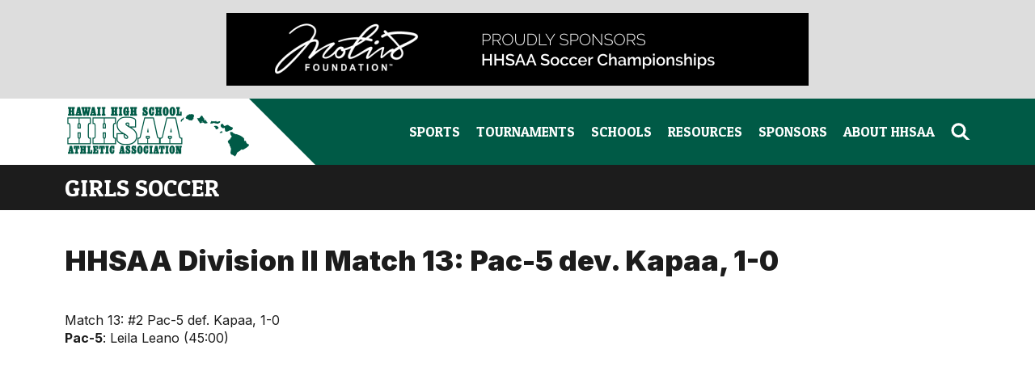

--- FILE ---
content_type: text/html; charset=utf-8
request_url: https://hhsaa.org/sports/soccer_girls/schedule_results/2021-2022/HHSAA-d2/stats_20220225_11023_Semifinals
body_size: 11592
content:
<!DOCTYPE HTML>
<html>
  <head>
    <meta charset="utf-8">
    <meta name="viewport" content="width=device-width, initial-scale=1">

    <meta name="csrf-param" content="authenticity_token" />
<meta name="csrf-token" content="9HJgO86Q3z9KxKD1amO-CV9Hh1r5kCr0TKBL5Vwsz4y8HhcePg6KcLJ23JP47hop_30YhUBOUGH7aZx0V0keBw" />

    <meta name="description" content="Hawaii High School Athletics Association (HHSAA) tournament information, news and photos"/>
    <meta name="google-site-verification" content="4aKoANQA7ahRbfc2iCQtGL7H4kOlxLXK5juMCccKl9E" />
    <meta name="google-site-verification" content="lDZKDqyZt5ykBrVGY_UCDan845WYaiBX-JSaQjajr0A" />
    <meta name="google-site-verification" content="ZhZ3YlaIZV3f9zuEI7zh_9mc3u2I0OZcnEshB6xXIrc" />

    <script type="text/javascript">var _sf_startpt=(new Date()).getTime()</script>

    <title>
      HHSAA Division II 
      Girls Soccer - 
      HHSAA Division II Match 13: Pac-5 dev. Kapaa, 1-0
      - Hawaii High School Athletic Association (HHSAA)
    </title>

    <link rel="stylesheet" href="/assets/application-ac5938516c0ae744f5827c3574c8ccf7852ef4b422c2ac8c0cf0df5d1abbbbe8.css" media="all" />
    <link rel="stylesheet" href="/assets/print-b1cc767a41064c941977e6ddeeafeccbc5d809aa8ba28efe2fe64158201b2ac1.css" media="print" />
    <script src="/assets/application-7f5bb1f463193642a0fe0753f8b6a0703d10a606f48086c7950fd6fe6ebcf755.js" defer="defer"></script>

    
<script>
    function readCookie(name) {
        var ca = document.cookie.split(';');
        for (var i=0; i < ca.length; i++) {
            var c = ca[i];
            while (c.charAt(0) == ' ') c = c.substring(1, c.length);
            if (c.indexOf(name+'=') == 0) return c.substring((name+'=').length, c.length);
        }
        return null;
    }
    
    function loggedIn() {
        return readCookie('user_auth_status') == 'authenticated';
    }
</script>
<script defer type="text/javascript">
    var load_dojo = false;
    if (false) {
      load_dojo = true;
    }

    if (loggedIn() || load_dojo) {
        document.writeln('<scr' + 'ipt src="/assets/dojo/dojo.js" type="text/javascript"></scr' + 'ipt>');
        document.writeln('<link href="/assets/imagine_controls.css" media="screen" rel="stylesheet" type="text/css" />')
    }
</script>
<script defer type="text/javascript">
    if (loggedIn()) {
        dojo.require("dojo.widget.Editor2");
        dojo.require("dojo.widget.Editor2Plugin.TableOperation");
    }
</script>





    <link href="https://cdnjs.cloudflare.com/ajax/libs/font-awesome/6.4.2/css/all.min.css" rel="stylesheet">


    <script>
      document.addEventListener('DOMContentLoaded', function() {
        if (loggedIn()) {
          document.querySelectorAll('.hidden.auth-inline').forEach(el => el.style.display = 'inline');
          document.querySelectorAll('.hidden.auth-inline-block').forEach(el => el.style.display = 'inline-block');
          document.querySelectorAll('.hidden.auth-block').forEach(el => el.style.display = 'block');
          document.querySelectorAll('.hidden.auth-flex').forEach(el => el.style.display = 'flex');
          document.querySelectorAll('.hidden.auth-grid').forEach(el => el.style.display = 'grid');
        }
      });
    </script>

    <!-- Global site tag (gtag.js) - Google Analytics -->
    <script async src="https://www.googletagmanager.com/gtag/js?id=UA-4271781-1"></script>
    <script>
      window.dataLayer = window.dataLayer || [];
      function gtag(){dataLayer.push(arguments);}
      gtag('js', new Date());

      gtag('config', 'UA-4271781-1');
    </script>
  </head>

  <body class="general">
    <style>
      :root {
        --base-rem: 1rem;
        --header-height: 64px;
        --swiper-theme-color: #008568;
        --swiper-navigation-sides-offset: 20px;
        --swiper-pagination-bottom: 0px;
        --swiper-pagination-bullet-width: 10px;
        --swiper-pagination-bullet-height: 10px;
        --swiper-pagination-bullet-horizontal-gap: 6px;
      }

      @media (min-width: 768px) {
        :root {
          --header-height: 80px;
        }
      }

      @media (min-width: 1024px) {
        :root {
          --header-height: 82px;
        }
      }

      main a:not(:has(img)):is([href^="http"], [href^="//"]) {
        display: inline;
        padding-right: 18px;
        background-image: url('/assets/2024/icon-external-link-190d724705eb8164deb74e5e6ec00715aab7b43aaa0f33672eb42d209cde77ac.svg');
        background-repeat: no-repeat;
        background-position: right center;
        background-size: 0.9em;
      }

      header a:not(:has(img)):is([href^="http"], [href^="//"]) {
        display: inline;
        padding-right: 22px;
        background-image: url('/assets/2024/icon-external-link-white-cad36c7ec0583dfff1afc46d3a7b6c13885a2e46f0e2c1e6bca173357efc18a9.svg');
        background-repeat: no-repeat;
        background-position: right center;
        background-size: 0.9em;
      }

      main a:not(:has(img)):is([href^="mailto:"]) {
        display: inline;
        padding-right: 22px;
        background-image: url('/assets/2024/icon-email-9ae9bd077c1024c6382495aae682b557152b168f0e278da22421dad05065f7cf.svg');
        background-repeat: no-repeat;
        background-position: right center;
        background-size: 1.25em;
      }
    </style>

    <div class="print:hidden">  <style type="text/css">
    #imagine_cms-toolbar { font-family: Arial; font-size: 12px; font-weight: normal; text-transform: none; line-height: 1.2; color: black; }
    #imagine_cms-toolbar a { text-transform: none; font-weight: normal; color: black; }
  </style>
  <div id="imagine_cms-toolbar" style="display: none;">
        <div dojoType="Editor2" widgetId="main_toolbar" useActiveX="false" htmlEditing="false" focusOnLoad="false"
          toolbarTemplatePath="/manage/cms_pages/8152/toolbar_preview"
          toolbarTemplateCssPath="/assets/dojo/src/widget/templates/EditorToolbarFullFeature.css"
          toolbarAlwaysVisible="true" style="height: 25px; vertical-align: middle">
        </div>
  </div>
  <script type="text/javascript">
    if (loggedIn()) {
      document.getElementById('imagine_cms-toolbar').style.display = 'block';
    }
  </script>
</div>

    <style>
  #ad-container img {
    display: block;
    width: 100%;
    max-width: 720px;
    object-fit: contain;
  }
</style>
<div id="ad-container" class="print:hidden w-full md:py-[16px] flex flex-row justify-center items-center bg-lightGray">
    <a href="https://motiv8foundation.com/" target="_blank"><img src="/assets/content/sports/soccer_boys/tournament/2023/banner-motiv8foundation.png" alt="Motiv8 Foundation"  width="720" height="90" /></a>

</div>

    
<style>
  body.imagine-editor header {
    position: static;
  }
  .ts-dropdown, .ts-control, .ts-control input {
    font-size: 15px;
  }
</style>

<header class="print:hidden sticky top-0 z-50">
  <div class="bg-hhsaaGreen flex flex-row items-center justify-between">
    <div id="header-logo" class="relative flex-none h-[var(--header-height)] bg-white w-[252px] md:w-[314px] lg:w-[316px] maxcc:w-[calc(50%-250px)]" style="clip-path: polygon(0 0, calc(100% - var(--header-height)) 0, 100% 100%, 0 100%);">
      <a href="/"><img alt="Hawaii High School Athletic Association" class="w-[168px] md:w-[206px] maxcc:w-[225px] h-auto absolute print:static right-[var(--header-height)] top-[10px]" src="/assets/2024/hhsaa-logo-2b1031b9f07031f815bacf209bef00fd7a7fc899bb4da185e032f9b72bdae190.png" /></a>
    </div>

    <div id="desktop-search-and-menu" class="lg:block print:hidden hidden">
      <ul class="pr-[max(50vw-560px,20px)] flex flex-row justify-end items-center gap-[1.5px] maxcc:gap-[10px]">
        <li class="px-[10px]" x-data="{ subMenuOpen: false, timer: null }" @mouseover="clearTimeout(timer); timer = setTimeout(() => subMenuOpen = true, 200)" @mouseout="clearTimeout(timer); timer = setTimeout(() => subMenuOpen = false, 100)">
          <a href="/sports" class="relative h-[var(--header-height)] flex flex-row items-center" @click.prevent="subMenuOpen = true">
            <span class="text-white font-patuaOne text-[17px] uppercase hover:text-highlight" :class="{ '!text-highlight': subMenuOpen }">Sports</span>
            <img src="/assets/2024/caret-highlight-f12c55e689ba2e143f6f5bc50062606d291eb08362b22c008a13a46a81b60773.svg" alt="" class="absolute bottom-[10px] left-[50%] translate-x-[-50%] w-[12px]" :class="{ 'hidden': !subMenuOpen }">
          </a>
          <ul class="desktop-nav-submenu hidden w-screen max-w-screen-maxc bg-hhsaaGreen absolute top-[var(--header-height)] left-[50%] translate-x-[-50%] px-[64px] py-[32px]" :class="{ 'hidden': !subMenuOpen }">
            <div class="grid grid-cols-3 gap-[64px]">
                <ul>
                  <li class="pb-[12px] border-b-[1px] border-transparentWhite">
                    <h3 class="font-patuaOne text-[22px] uppercase text-transparentWhite">Fall</h3>
                  </li>
                    <li class="py-[12px] leading-[1.2] text-white text-[17px] border-b-[1px] border-transparentWhite"><a class="hover:text-highlight block" href="/sports/air_riflery/tournament/2025">Air Riflery</a></li>
                    <li class="py-[12px] leading-[1.2] text-white text-[17px] border-b-[1px] border-transparentWhite"><a class="hover:text-highlight block" href="/sports/bowling/tournament/2025">Bowling</a></li>
                    <li class="py-[12px] leading-[1.2] text-white text-[17px] border-b-[1px] border-transparentWhite"><a class="hover:text-highlight block" href="/sports/cheerleading/tournament/2025">Cheerleading</a></li>
                    <li class="py-[12px] leading-[1.2] text-white text-[17px] border-b-[1px] border-transparentWhite"><a class="hover:text-highlight block" href="/sports/cross_country/tournament/2025">Cross Country</a></li>
                    <li class="py-[12px] leading-[1.2] text-white text-[17px] border-b-[1px] border-transparentWhite"><a class="hover:text-highlight block" href="/sports/football/tournament/2025">Football</a></li>
                    <li class="py-[12px] leading-[1.2] text-white text-[17px] border-b-[1px] border-transparentWhite"><a class="hover:text-highlight block" href="/sports/volleyball_girls/tournament/2025">Girls Volleyball</a></li>
                    <li class="py-[12px] leading-[1.2] text-white text-[17px] border-b-[1px] border-transparentWhite"><a class="hover:text-highlight block" href="/sports/esports/tournament/2025">Esports</a></li>
                </ul>
                <ul>
                  <li class="pb-[12px] border-b-[1px] border-transparentWhite">
                    <h3 class="font-patuaOne text-[22px] uppercase text-transparentWhite">Winter</h3>
                  </li>
                    <li class="py-[12px] leading-[1.2] text-white text-[17px] border-b-[1px] border-transparentWhite"><a class="hover:text-highlight block" href="/sports/basketball_boys/tournament/2025">Boys Basketball</a></li>
                    <li class="py-[12px] leading-[1.2] text-white text-[17px] border-b-[1px] border-transparentWhite"><a class="hover:text-highlight block" href="/sports/basketball_girls/tournament/2025">Girls Basketball</a></li>
                    <li class="py-[12px] leading-[1.2] text-white text-[17px] border-b-[1px] border-transparentWhite"><a class="hover:text-highlight block" href="/sports/canoe_paddling/tournament/2025">Canoe Paddling</a></li>
                    <li class="py-[12px] leading-[1.2] text-white text-[17px] border-b-[1px] border-transparentWhite"><a class="hover:text-highlight block" href="/sports/soccer_boys/tournament/2025">Boys Soccer</a></li>
                    <li class="py-[12px] leading-[1.2] text-white text-[17px] border-b-[1px] border-transparentWhite"><a class="hover:text-highlight block" href="/sports/soccer_girls/tournament/2025">Girls Soccer</a></li>
                    <li class="py-[12px] leading-[1.2] text-white text-[17px] border-b-[1px] border-transparentWhite"><a class="hover:text-highlight block" href="/sports/swimming_diving/tournament/2025">Swimming &amp; Diving</a></li>
                    <li class="py-[12px] leading-[1.2] text-white text-[17px] border-b-[1px] border-transparentWhite"><a class="hover:text-highlight block" href="/sports/wrestling/tournament/2026">Wrestling</a></li>
                </ul>
                <ul>
                  <li class="pb-[12px] border-b-[1px] border-transparentWhite">
                    <h3 class="font-patuaOne text-[22px] uppercase text-transparentWhite">Spring</h3>
                  </li>
                    <li class="py-[12px] leading-[1.2] text-white text-[17px] border-b-[1px] border-transparentWhite"><a class="hover:text-highlight block" href="/sports/baseball/tournament/2025">Baseball</a></li>
                    <li class="py-[12px] leading-[1.2] text-white text-[17px] border-b-[1px] border-transparentWhite"><a class="hover:text-highlight block" href="/sports/flag-football/tournament/2025">Girls Flag Football</a></li>
                    <li class="py-[12px] leading-[1.2] text-white text-[17px] border-b-[1px] border-transparentWhite"><a class="hover:text-highlight block" href="/sports/golf/tournament/2025">Golf</a></li>
                    <li class="py-[12px] leading-[1.2] text-white text-[17px] border-b-[1px] border-transparentWhite"><a class="hover:text-highlight block" href="/sports/judo/tournament/2025">Judo</a></li>
                    <li class="py-[12px] leading-[1.2] text-white text-[17px] border-b-[1px] border-transparentWhite"><a class="hover:text-highlight block" href="/sports/softball/tournament/2025">Softball</a></li>
                    <li class="py-[12px] leading-[1.2] text-white text-[17px] border-b-[1px] border-transparentWhite"><a class="hover:text-highlight block" href="/sports/surfing/tournament/2026">Surfing</a></li>
                    <li class="py-[12px] leading-[1.2] text-white text-[17px] border-b-[1px] border-transparentWhite"><a class="hover:text-highlight block" href="/sports/tennis/tournament/2025">Tennis</a></li>
                    <li class="py-[12px] leading-[1.2] text-white text-[17px] border-b-[1px] border-transparentWhite"><a class="hover:text-highlight block" href="/sports/track_field/tournament/2025">Track &amp; Field</a></li>
                    <li class="py-[12px] leading-[1.2] text-white text-[17px] border-b-[1px] border-transparentWhite"><a class="hover:text-highlight block" href="/sports/volleyball_boys/tournament/2025">Boys Volleyball</a></li>
                    <li class="py-[12px] leading-[1.2] text-white text-[17px] border-b-[1px] border-transparentWhite"><a class="hover:text-highlight block" href="/sports/water_polo/tournament/2025">Girls Water Polo</a></li>
                    <li class="py-[12px] leading-[1.2] text-white text-[17px] border-b-[1px] border-transparentWhite"><a class="hover:text-highlight block" href="/sports/esports/tournament/2025">Esports</a></li>
                </ul>
            </div>
          </ul>
        </li>
        <li class="px-[10px]" x-data="{ subMenuOpen: false, timer: null }" @mouseover="clearTimeout(timer); timer = setTimeout(() => subMenuOpen = true, 200)" @mouseout="clearTimeout(timer); timer = setTimeout(() => subMenuOpen = false, 100)">
          <a href="/tournaments" class="relative h-[var(--header-height)] flex flex-row items-center" @click.prevent="subMenuOpen = true">
            <span class="text-white font-patuaOne text-[17px] uppercase hover:text-highlight" :class="{ '!text-highlight': subMenuOpen }">Tournaments</span>
            <img src="/assets/2024/caret-highlight-f12c55e689ba2e143f6f5bc50062606d291eb08362b22c008a13a46a81b60773.svg" alt="" class="absolute bottom-[10px] left-[50%] translate-x-[-50%] w-[12px]" :class="{ 'hidden': !subMenuOpen }">
          </a>
          <ul class="desktop-nav-submenu hidden w-screen max-w-screen-maxc gap-[64px] bg-hhsaaGreen absolute top-[var(--header-height)] left-[50%] translate-x-[-50%] px-[64px] py-[32px]" :class="{ 'hidden': !subMenuOpen, 'flex': subMenuOpen }">
            <li class="flex-none">
              <a href="https://docs.google.com/document/d/1-s4PUVEi6jHl2ogZHokScXGshZGas-RD-Lb7jB7W7BM/edit?usp=sharing" target=&quot;_blank&quot;><img src="/assets/content/tournament_schedules/2025-2026/2025-26-tournament-schedule.png" alt="2025–2026 State Tournament Schedule" width="320"></a>
            </li>
            <li class="flex-auto">
              <ul>
                  <li class="py-[12px] leading-[1.2] text-white text-[17px] border-b-[1px] border-transparentWhite"><a class="hover:text-highlight block" href="https://docs.google.com/document/d/1-s4PUVEi6jHl2ogZHokScXGshZGas-RD-Lb7jB7W7BM/edit?usp=sharing" target=&quot;_blank&quot;>2025–2026 State Tournament Schedule</a></li>
                  <li class="py-[12px] leading-[1.2] text-white text-[17px] border-b-[1px] border-transparentWhite"><a class="hover:text-highlight block" href="https://gofan.co/hhsaa" target=&quot;_blank&quot;>Get Your Tickets</a></li>
                  <li class="py-[12px] leading-[1.2] text-white text-[17px] border-b-[1px] border-transparentWhite"><a class="hover:text-highlight block" href="https://docs.google.com/spreadsheets/d/1efJ7wnQKn6YhC_JlRoNgCNNcibohnGQwLi88w8O1JMQ/edit?usp=sharing" target=&quot;_blank&quot;>2025–2026 Start Date Calendar</a></li>
                  <li class="py-[12px] leading-[1.2] text-white text-[17px] border-b-[1px] border-transparentWhite"><a class="hover:text-highlight block" href="https://docs.google.com/spreadsheets/d/1xogTIySR_ohckQbo5qNFeFlNwvSjj2m6ZdNBQFhRhUs/edit?gid=1334164989#gid=1334164989" target=&quot;_blank&quot;>2025–2026 League Representation</a></li>
                  <li class="py-[12px] leading-[1.2] text-white text-[17px] border-b-[1px] border-transparentWhite"><a class="hover:text-highlight block" href="https://docs.google.com/spreadsheets/d/1UiOX9VJry4oNRpoJCHb1WxeAD9azvg2bh2jM_c8vjik/edit?usp=sharing" target=&quot;_blank&quot;>Host School Rotation</a></li>
              </ul>
            </li>
          </ul>
        </li>
        <li class="px-[10px]" x-data="{ subMenuOpen: false, timer: null }" @mouseover="clearTimeout(timer); timer = setTimeout(() => subMenuOpen = true, 200)" @mouseout="clearTimeout(timer); timer = setTimeout(() => subMenuOpen = false, 100)">
          <a href="/schools" class="relative h-[var(--header-height)] flex flex-row items-center" @click.prevent="subMenuOpen = true">
            <span class="text-white font-patuaOne text-[17px] uppercase hover:text-highlight" :class="{ '!text-highlight': subMenuOpen }">Schools</span>
            <img src="/assets/2024/caret-highlight-f12c55e689ba2e143f6f5bc50062606d291eb08362b22c008a13a46a81b60773.svg" alt="" class="absolute bottom-[10px] left-[50%] translate-x-[-50%] w-[12px]" :class="{ 'hidden': !subMenuOpen }">
          </a>
          <ul class="desktop-nav-submenu hidden w-screen max-w-screen-maxc bg-hhsaaGreen absolute top-[var(--header-height)] left-[50%] translate-x-[-50%] px-[64px] py-[32px] gap-[50px] justify-center" :class="{ 'hidden': !subMenuOpen, 'flex': subMenuOpen }">
              <li class="py-[12px] flex flex-col items-center gap-[10px] leading-[1.2] text-white text-[17px] border-transparentWhite group">
                <a href="/schools/OIA" class="rounded-full overflow-hidden border-[1px] border-transparent group-hover:border-highlight"><img src="/assets/2024/league-logos/oia-logo-6b012db4b5d87392d732873a0371b1311e6be9f5fb678d241167045a5c706295.png" alt="OIA" width="110"></a>
                <a class="group-hover:text-highlight block" href="/schools/OIA">OIA</a>
              </li>
              <li class="py-[12px] flex flex-col items-center gap-[10px] leading-[1.2] text-white text-[17px] border-transparentWhite group">
                <a href="/schools/ILH" class="rounded-full overflow-hidden border-[1px] border-transparent group-hover:border-highlight"><img src="/assets/2024/league-logos/ilh-logo-1644ccd92158f81c491516f88694c5651a27a0d471f36a44a594b1f241bc64d7.png" alt="ILH" width="110"></a>
                <a class="group-hover:text-highlight block" href="/schools/ILH">ILH</a>
              </li>
              <li class="py-[12px] flex flex-col items-center gap-[10px] leading-[1.2] text-white text-[17px] border-transparentWhite group">
                <a href="/schools/BIIF" class="rounded-full overflow-hidden border-[1px] border-transparent group-hover:border-highlight"><img src="/assets/2024/league-logos/biif-logo-af2a004b0aa0d47de767b0cca316a93a58380dbabdaf58458e4ac4e284a47698.png" alt="BIIF" width="110"></a>
                <a class="group-hover:text-highlight block" href="/schools/BIIF">BIIF</a>
              </li>
              <li class="py-[12px] flex flex-col items-center gap-[10px] leading-[1.2] text-white text-[17px] border-transparentWhite group">
                <a href="/schools/MIL" class="rounded-full overflow-hidden border-[1px] border-transparent group-hover:border-highlight"><img src="/assets/2024/league-logos/mil-logo-2de886ebecd295a1fba499d5b939d89d6c8bab7890f0e3e082971a9c1f61b29b.png" alt="MIL" width="110"></a>
                <a class="group-hover:text-highlight block" href="/schools/MIL">MIL</a>
              </li>
              <li class="py-[12px] flex flex-col items-center gap-[10px] leading-[1.2] text-white text-[17px] border-transparentWhite group">
                <a href="/schools/KIF" class="rounded-full overflow-hidden border-[1px] border-transparent group-hover:border-highlight"><img src="/assets/2024/league-logos/kif-logo-7ed50350fd68dad14ca5941add85323615b48d11c8596c9ae43912266690f456.png" alt="KIF" width="110"></a>
                <a class="group-hover:text-highlight block" href="/schools/KIF">KIF</a>
              </li>
          </ul>
        </li>
        <li class="px-[10px]" x-data="{ subMenuOpen: false, timer: null }" @mouseover="clearTimeout(timer); timer = setTimeout(() => subMenuOpen = true, 200)" @mouseout="clearTimeout(timer); timer = setTimeout(() => subMenuOpen = false, 100)">
          <a href="/resources" class="relative h-[var(--header-height)] flex flex-row items-center" @click.prevent="subMenuOpen = true">
            <span class="text-white font-patuaOne text-[17px] uppercase hover:text-highlight" :class="{ '!text-highlight': subMenuOpen }">Resources</span>
            <img src="/assets/2024/caret-highlight-f12c55e689ba2e143f6f5bc50062606d291eb08362b22c008a13a46a81b60773.svg" alt="" class="absolute bottom-[10px] left-[50%] translate-x-[-50%] w-[12px]" :class="{ 'hidden': !subMenuOpen }">
          </a>
          <ul class="desktop-nav-submenu hidden w-screen max-w-screen-maxc bg-hhsaaGreen absolute top-[var(--header-height)] left-[50%] translate-x-[-50%] px-[64px] py-[32px] gap-[64px]" :class="{ 'hidden': !subMenuOpen, 'flex': subMenuOpen }">
            <li class="flex-none">
              <a href="/resources/bulletin"><img src="/assets/content/resources/bulletin/bulletin-thumb.png?1758351856" alt="Bulletin Board" width="320"></a>
            </li>
            <li class="flex-1">
              <ul>
                  <li class="py-[12px] leading-[1.2] text-white text-[17px] border-b-[1px] border-transparentWhite"><a class="hover:text-highlight block" href="/resources/bulletin">Bulletin Board</a></li>
                  <li class="py-[12px] leading-[1.2] text-white text-[17px] border-b-[1px] border-transparentWhite"><a class="hover:text-highlight block" href="/resources/governing_documents">Governing Documents</a></li>
                  <li class="py-[12px] leading-[1.2] text-white text-[17px] border-b-[1px] border-transparentWhite"><a class="hover:text-highlight block" href="/resources/sanctioning">Sanctioning Information</a></li>
                  <li class="py-[12px] leading-[1.2] text-white text-[17px] border-b-[1px] border-transparentWhite"><a class="hover:text-highlight block" href="/resources/media">Media Policy</a></li>
              </ul>
            </li>
            <li class="flex-1">
              <ul>
                  <li class="py-[12px] leading-[1.2] text-white text-[17px] border-b-[1px] border-transparentWhite"><a class="hover:text-highlight block" href="/resources/students">For Students</a></li>
                  <li class="py-[12px] leading-[1.2] text-white text-[17px] border-b-[1px] border-transparentWhite"><a class="hover:text-highlight block" href="/resources/coaches">For Coaches</a></li>
                  <li class="py-[12px] leading-[1.2] text-white text-[17px] border-b-[1px] border-transparentWhite"><a class="hover:text-highlight block" href="/resources/officials">For Officials</a></li>
                  <li class="py-[12px] leading-[1.2] text-white text-[17px] border-b-[1px] border-transparentWhite"><a class="hover:text-highlight block" href="/resources/statisticians">For Statisticians</a></li>
              </ul>
            </li>
          </ul>
        </li>
        <li class="px-[10px]" x-data="{ subMenuOpen: false, timer: null }" @mouseover="clearTimeout(timer); timer = setTimeout(() => subMenuOpen = true, 200)" @mouseout="clearTimeout(timer); timer = setTimeout(() => subMenuOpen = false, 100)">
          <a href="/sponsors" class="relative h-[var(--header-height)] flex flex-row items-center">
            <span class="text-white font-patuaOne text-[17px] uppercase hover:text-highlight" :class="{ '!text-highlight': subMenuOpen }">Sponsors</span>
            <img src="/assets/2024/caret-highlight-f12c55e689ba2e143f6f5bc50062606d291eb08362b22c008a13a46a81b60773.svg" alt="" class="absolute bottom-[10px] left-[50%] translate-x-[-50%] w-[12px]" :class="{ 'hidden': true }">
          </a>
          <ul class="desktop-nav-submenu hidden w-screen max-w-screen-maxc bg-hhsaaGreen absolute top-[var(--header-height)] left-[50%] translate-x-[-50%] px-[64px] py-[32px]" :class="{ 'hidden': true }">
              <li class="py-[12px] leading-[1.2] text-white text-[17px] border-b-[1px] border-transparentWhite"><a class="hover:text-highlight block" href="/sponsors">Sponsors</a></li>
          </ul>
        </li>
        <li class="px-[10px]" x-data="{ subMenuOpen: false, timer: null }" @mouseover="clearTimeout(timer); timer = setTimeout(() => subMenuOpen = true, 200)" @mouseout="clearTimeout(timer); timer = setTimeout(() => subMenuOpen = false, 100)">
          <a href="/about" class="relative h-[var(--header-height)] flex flex-row items-center" @click.prevent="subMenuOpen = true">
            <span class="text-white font-patuaOne text-[17px] uppercase hover:text-highlight" :class="{ '!text-highlight': subMenuOpen }">About HHSAA</span>
            <img src="/assets/2024/caret-highlight-f12c55e689ba2e143f6f5bc50062606d291eb08362b22c008a13a46a81b60773.svg" alt="" class="absolute bottom-[10px] left-[50%] translate-x-[-50%] w-[12px]" :class="{ 'hidden': !subMenuOpen }">
          </a>
          <ul class="desktop-nav-submenu hidden w-screen max-w-screen-maxc bg-hhsaaGreen absolute top-[var(--header-height)] left-[50%] translate-x-[-50%] px-[64px] py-[32px] gap-[64px]" :class="{ 'hidden': !subMenuOpen, 'flex': subMenuOpen }">
            <li class="flex-none">
              <a href="/resources/officials"><img src="/assets/2024/nav-features/nav-about-10f21c610de5b83683363f641d56980bf480a721e3836113bf1f226bde8ee72d.png" alt="Interested in Officiating?" width="320"></a>
            </li>
            <li class="flex-1">
              <ul>
                  <li class="py-[12px] leading-[1.2] text-white text-[17px] border-b-[1px] border-transparentWhite"><a class="hover:text-highlight block" href="/about/leadership-team">Leadership Team</a></li>
                  <li class="py-[12px] leading-[1.2] text-white text-[17px] border-b-[1px] border-transparentWhite"><a class="hover:text-highlight block" href="/about/sport-coordinators">Sport Coordinators</a></li>
                  <li class="py-[12px] leading-[1.2] text-white text-[17px] border-b-[1px] border-transparentWhite"><a class="hover:text-highlight block" href="/about/officials-coordinators">Officials Coordinator</a></li>
                  <li class="py-[12px] leading-[1.2] text-white text-[17px] border-b-[1px] border-transparentWhite"><a class="hover:text-highlight block" href="/about/football-committee">Football Committee</a></li>
              </ul>
            </li>
            <li class="flex-1">
              <ul>
                  <li class="py-[12px] leading-[1.2] text-white text-[17px] border-b-[1px] border-transparentWhite"><a class="hover:text-highlight block" href="/about/hall-of-honor-selection-committee">Hall of Honor Selection Committee</a></li>
                  <li class="py-[12px] leading-[1.2] text-white text-[17px] border-b-[1px] border-transparentWhite"><a class="hover:text-highlight block" href="/about/records-committee-and-statisticians">Records Committee &amp; Statisticians</a></li>
                  <li class="py-[12px] leading-[1.2] text-white text-[17px] border-b-[1px] border-transparentWhite"><a class="hover:text-highlight block" href="/about/sports-medicine-advisory-committee">Sports Medicine Advisory Committee</a></li>
              </ul>
            </li>
          </ul>
        </li>
        <li class="pl-[10px]">
          <div id="header-search" x-data="{ searchOpen: false }">
            <a href="/search" class="hover:text-highlight text-white" @click.prevent="searchOpen = !searchOpen" @click.outside="searchOpen = false">
              <svg alt="Search" class="w-[24px]" width="24" height="24" viewBox="0 0 24 24" fill="none" xmlns="http://www.w3.org/2000/svg">
                <path d="M9.47513 17.5999C13.5846 17.5999 16.916 14.2815 16.916 10.1881C16.916 6.09473 13.5846 2.77637 9.47513 2.77637C5.36568 2.77637 2.0343 6.09473 2.0343 10.1881C2.0343 14.2815 5.36568 17.5999 9.47513 17.5999Z" stroke="currentColor" stroke-width="3.2" stroke-linecap="round" stroke-linejoin="round"/>
                <path fill-rule="evenodd" clip-rule="evenodd" d="M14.7363 13.2109L23.4955 21.936H19.0414L12.5092 15.4293L14.7363 13.2109Z" fill="currentColor"/>
              </svg>
            </a>
            <div class="absolute -z-10 top-[calc(var(--header-height))] right-0 bg-black py-[16px]  w-full" x-show="searchOpen" x-transition>
              <form action="/search" method="get" class="px-[20px] adaptive-padding-x w-full mx-auto max-w-screen-maxc flex flex-row items-stretch gap-[8px]">
                <input id="search-input-header-desktop" type="text" name="q" value="" placeholder="Search by school, sport, or keyword" class="flex-auto rounded-[5px]">
                <button class="flex-none text-[13px] font-semibold text-hhsaaGreen bg-lightGray rounded-[5px] px-[8px] hover:bg-white" type="submit">Search</button>
              </form>
            </div>
          </div>

        </li>
      </ul>
    </div>



    <div id="header-mobile-search-and-menu" class="lg:hidden print:hidden flex flex-row items-center justify-end gap-[24px] mr-[20px] z-10">
      <div id="header-search" class="flex-shrink-0" x-data="{ searchOpen: false }">
        <a href="/search" @click.prevent="searchOpen = !searchOpen" @click.outside="searchOpen = false">
          <img alt="Search" class="w-[24px]" src="/assets/2024/icon-search-2d6c945ade71637e98c97b7f2a0cf186562b3a8bef6ec431783aeb61b9e1598a.svg" />
        </a>
        <form action="/search" method="get" class="absolute z-10 top-[100%] bg-black p-[16px] left-0 flex flex-row items-stretch gap-[8px] w-full" x-show="searchOpen" x-transition>
          <input id="search-input-header-mobile" type="text" name="q" value="" placeholder="Search by school, sport, or keyword" class="flex-auto rounded-[5px]">
          <button class="flex-none text-[13px] font-semibold text-hhsaaGreen bg-white rounded-[5px] px-[8px]" type="submit">Search</button>
        </form>
      </div>
      <div id="header-primary-nav" class="flex-shrink-0" x-data="{ menuOpen: false }">
        <div id="header-primary-nav-button">
          <a href="#" @click.prevent="menuOpen = !menuOpen">
            <img alt="Menu" class="w-[24px]" x-show="!menuOpen" src="/assets/2024/icon-menu-031bf572b5db828cbeac24cdd9ae640b88c578f010744039f32cd7841beebed9.svg" />
            <img alt="Close" class="w-[24px]" x-show="menuOpen" src="/assets/2024/icon-close-f5eb4007dde6b31564fe5ef1eaa9e5c8b0aad6bda7df8e0605340b14df78c31e.svg" />
          </a>
        </div>
        <div id="header-primary-nav-menu" class="hidden" :class="{ 'hidden': !menuOpen }">
          <ul class="absolute top-[var(--header-height)] left-0 w-full bg-hhsaaGreen pb-[20px] max-h-[calc(100vh-var(--header-height))]" style="overflow-y: auto;">
            <li x-data="{ subMenuOpen: false }">
              <div class="flex flex-row items-center justify-stretch border-b-[1px] border-white">
                <a href="/sports" @click.prevent="subMenuOpen = !subMenuOpen" class="flex-auto block p-[20px] text-white" :class="{ '!text-highlight': subMenuOpen }">
                  <span class="font-patuaOne text-[20px] uppercase">Sports</span>
                </a>
                <div class="flex-none pr-[20px] cursor-pointer" @click.prevent="subMenuOpen = !subMenuOpen">
                  <img alt="" class="w-[24px] -rotate-90 transition-transform duration-300" x-bind:class="{ &#39;-rotate-90&#39;: !subMenuOpen }" src="/assets/2024/caret-425178fe71b8446b2e709e835b57c35b8a5d8f0641070b7abfe32f1d26de30e8.svg" />
                </div>
              </div>
              <ul class="hidden pl-[20px] pb-[20px]" :class="{ 'hidden': !subMenuOpen }">
                  <li class="pt-[30px] pb-[12px] text-[18px] border-b-[1px] border-transparentWhite">
                    <h3 class="font-patuaOne text-transparentWhite text-[22px] uppercase">Winter</h3>
                  </li>
                    <li class="py-[12px] leading-[1.2] text-white text-[17px] border-b-[1px] border-transparentWhite"><a href="/sports/basketball_boys/tournament/2025">Boys Basketball</a></li>
                    <li class="py-[12px] leading-[1.2] text-white text-[17px] border-b-[1px] border-transparentWhite"><a href="/sports/basketball_girls/tournament/2025">Girls Basketball</a></li>
                    <li class="py-[12px] leading-[1.2] text-white text-[17px] border-b-[1px] border-transparentWhite"><a href="/sports/canoe_paddling/tournament/2025">Canoe Paddling</a></li>
                    <li class="py-[12px] leading-[1.2] text-white text-[17px] border-b-[1px] border-transparentWhite"><a href="/sports/soccer_boys/tournament/2025">Boys Soccer</a></li>
                    <li class="py-[12px] leading-[1.2] text-white text-[17px] border-b-[1px] border-transparentWhite"><a href="/sports/soccer_girls/tournament/2025">Girls Soccer</a></li>
                    <li class="py-[12px] leading-[1.2] text-white text-[17px] border-b-[1px] border-transparentWhite"><a href="/sports/swimming_diving/tournament/2025">Swimming &amp; Diving</a></li>
                    <li class="py-[12px] leading-[1.2] text-white text-[17px] border-b-[1px] border-transparentWhite"><a href="/sports/wrestling/tournament/2026">Wrestling</a></li>
                  <li class="pt-[30px] pb-[12px] text-[18px] border-b-[1px] border-transparentWhite">
                    <h3 class="font-patuaOne text-transparentWhite text-[22px] uppercase">Spring</h3>
                  </li>
                    <li class="py-[12px] leading-[1.2] text-white text-[17px] border-b-[1px] border-transparentWhite"><a href="/sports/baseball/tournament/2025">Baseball</a></li>
                    <li class="py-[12px] leading-[1.2] text-white text-[17px] border-b-[1px] border-transparentWhite"><a href="/sports/flag-football/tournament/2025">Girls Flag Football</a></li>
                    <li class="py-[12px] leading-[1.2] text-white text-[17px] border-b-[1px] border-transparentWhite"><a href="/sports/golf/tournament/2025">Golf</a></li>
                    <li class="py-[12px] leading-[1.2] text-white text-[17px] border-b-[1px] border-transparentWhite"><a href="/sports/judo/tournament/2025">Judo</a></li>
                    <li class="py-[12px] leading-[1.2] text-white text-[17px] border-b-[1px] border-transparentWhite"><a href="/sports/softball/tournament/2025">Softball</a></li>
                    <li class="py-[12px] leading-[1.2] text-white text-[17px] border-b-[1px] border-transparentWhite"><a href="/sports/surfing/tournament/2026">Surfing</a></li>
                    <li class="py-[12px] leading-[1.2] text-white text-[17px] border-b-[1px] border-transparentWhite"><a href="/sports/tennis/tournament/2025">Tennis</a></li>
                    <li class="py-[12px] leading-[1.2] text-white text-[17px] border-b-[1px] border-transparentWhite"><a href="/sports/track_field/tournament/2025">Track &amp; Field</a></li>
                    <li class="py-[12px] leading-[1.2] text-white text-[17px] border-b-[1px] border-transparentWhite"><a href="/sports/volleyball_boys/tournament/2025">Boys Volleyball</a></li>
                    <li class="py-[12px] leading-[1.2] text-white text-[17px] border-b-[1px] border-transparentWhite"><a href="/sports/water_polo/tournament/2025">Girls Water Polo</a></li>
                    <li class="py-[12px] leading-[1.2] text-white text-[17px] border-b-[1px] border-transparentWhite"><a href="/sports/esports/tournament/2025">Esports</a></li>
                  <li class="pt-[30px] pb-[12px] text-[18px] border-b-[1px] border-transparentWhite">
                    <h3 class="font-patuaOne text-transparentWhite text-[22px] uppercase">Fall</h3>
                  </li>
                    <li class="py-[12px] leading-[1.2] text-white text-[17px] border-b-[1px] border-transparentWhite"><a href="/sports/air_riflery/tournament/2025">Air Riflery</a></li>
                    <li class="py-[12px] leading-[1.2] text-white text-[17px] border-b-[1px] border-transparentWhite"><a href="/sports/bowling/tournament/2025">Bowling</a></li>
                    <li class="py-[12px] leading-[1.2] text-white text-[17px] border-b-[1px] border-transparentWhite"><a href="/sports/cheerleading/tournament/2025">Cheerleading</a></li>
                    <li class="py-[12px] leading-[1.2] text-white text-[17px] border-b-[1px] border-transparentWhite"><a href="/sports/cross_country/tournament/2025">Cross Country</a></li>
                    <li class="py-[12px] leading-[1.2] text-white text-[17px] border-b-[1px] border-transparentWhite"><a href="/sports/football/tournament/2025">Football</a></li>
                    <li class="py-[12px] leading-[1.2] text-white text-[17px] border-b-[1px] border-transparentWhite"><a href="/sports/volleyball_girls/tournament/2025">Girls Volleyball</a></li>
                    <li class="py-[12px] leading-[1.2] text-white text-[17px] border-b-[1px] border-transparentWhite"><a href="/sports/esports/tournament/2025">Esports</a></li>
              </ul>
            </li>
            <li x-data="{ subMenuOpen: false }">
              <div class="flex flex-row items-center justify-stretch border-b-[1px] border-white">
                <a href="/tournaments" @click.prevent="subMenuOpen = !subMenuOpen" class="flex-auto block p-[20px] text-white" :class="{ '!text-highlight': subMenuOpen }">
                  <span class="font-patuaOne text-[20px] uppercase">Tournaments</span>
                </a>
                <div class="flex-none pr-[20px] cursor-pointer" @click.prevent="subMenuOpen = !subMenuOpen">
                  <img alt="" class="w-[24px] -rotate-90 transition-transform duration-300" x-bind:class="{ &#39;-rotate-90&#39;: !subMenuOpen }" src="/assets/2024/caret-425178fe71b8446b2e709e835b57c35b8a5d8f0641070b7abfe32f1d26de30e8.svg" />
                </div>
              </div>
              <ul class="hidden pl-[20px] pb-[20px]" :class="{ 'hidden': !subMenuOpen }">
                  <li class="py-[12px] leading-[1.2] text-white text-[17px] border-b-[1px] border-transparentWhite"><a href="https://docs.google.com/document/d/1-s4PUVEi6jHl2ogZHokScXGshZGas-RD-Lb7jB7W7BM/edit?usp=sharing">2025–2026 State Tournament Schedule</a></li>
                  <li class="py-[12px] leading-[1.2] text-white text-[17px] border-b-[1px] border-transparentWhite"><a href="https://gofan.co/hhsaa">Get Your Tickets</a></li>
                  <li class="py-[12px] leading-[1.2] text-white text-[17px] border-b-[1px] border-transparentWhite"><a href="https://docs.google.com/spreadsheets/d/1efJ7wnQKn6YhC_JlRoNgCNNcibohnGQwLi88w8O1JMQ/edit?usp=sharing">2025–2026 Start Date Calendar</a></li>
                  <li class="py-[12px] leading-[1.2] text-white text-[17px] border-b-[1px] border-transparentWhite"><a href="https://docs.google.com/spreadsheets/d/1xogTIySR_ohckQbo5qNFeFlNwvSjj2m6ZdNBQFhRhUs/edit?gid=1334164989#gid=1334164989">2025–2026 League Representation</a></li>
                  <li class="py-[12px] leading-[1.2] text-white text-[17px] border-b-[1px] border-transparentWhite"><a href="https://docs.google.com/spreadsheets/d/1UiOX9VJry4oNRpoJCHb1WxeAD9azvg2bh2jM_c8vjik/edit?usp=sharing">Host School Rotation</a></li>
              </ul>
            </li>
            <li x-data="{ subMenuOpen: false }">
              <div class="flex flex-row items-center justify-stretch border-b-[1px] border-white">
                <a href="/schools" @click.prevent="subMenuOpen = !subMenuOpen" class="flex-auto block p-[20px] text-white" :class="{ '!text-highlight': subMenuOpen }">
                  <span class="font-patuaOne text-[20px] uppercase">Schools</span>
                </a>
                <div class="flex-none pr-[20px] cursor-pointer" @click.prevent="subMenuOpen = !subMenuOpen">
                  <img alt="" class="w-[24px] -rotate-90 transition-transform duration-300" x-bind:class="{ &#39;-rotate-90&#39;: !subMenuOpen }" src="/assets/2024/caret-425178fe71b8446b2e709e835b57c35b8a5d8f0641070b7abfe32f1d26de30e8.svg" />
                </div>
              </div>
              <ul class="hidden pl-[20px] pb-[20px]" :class="{ 'hidden': !subMenuOpen }">
                  <li class="py-[12px] leading-[1.2] text-white text-[17px] border-b-[1px] border-transparentWhite"><a href="/schools/OIA">OIA</a></li>
                  <li class="py-[12px] leading-[1.2] text-white text-[17px] border-b-[1px] border-transparentWhite"><a href="/schools/ILH">ILH</a></li>
                  <li class="py-[12px] leading-[1.2] text-white text-[17px] border-b-[1px] border-transparentWhite"><a href="/schools/BIIF">BIIF</a></li>
                  <li class="py-[12px] leading-[1.2] text-white text-[17px] border-b-[1px] border-transparentWhite"><a href="/schools/MIL">MIL</a></li>
                  <li class="py-[12px] leading-[1.2] text-white text-[17px] border-b-[1px] border-transparentWhite"><a href="/schools/KIF">KIF</a></li>
              </ul>
            </li>
            <li x-data="{ subMenuOpen: false }">
              <div class="flex flex-row items-center justify-stretch border-b-[1px] border-white">
                <a href="/resources" @click.prevent="subMenuOpen = !subMenuOpen" class="flex-auto block p-[20px] text-white" :class="{ '!text-highlight': subMenuOpen }">
                  <span class="font-patuaOne text-[20px] uppercase">Resources</span>
                </a>
                <div class="flex-none pr-[20px] cursor-pointer" @click.prevent="subMenuOpen = !subMenuOpen">
                  <img alt="" class="w-[24px] -rotate-90 transition-transform duration-300" x-bind:class="{ &#39;-rotate-90&#39;: !subMenuOpen }" src="/assets/2024/caret-425178fe71b8446b2e709e835b57c35b8a5d8f0641070b7abfe32f1d26de30e8.svg" />
                </div>
              </div>
              <ul class="hidden pl-[20px] pb-[20px]" :class="{ 'hidden': !subMenuOpen }">
                  <li class="py-[12px] leading-[1.2] text-white text-[17px] border-b-[1px] border-transparentWhite"><a href="/resources/bulletin">Bulletin Board</a></li>
                  <li class="py-[12px] leading-[1.2] text-white text-[17px] border-b-[1px] border-transparentWhite"><a href="/resources/governing_documents">Governing Documents</a></li>
                  <li class="py-[12px] leading-[1.2] text-white text-[17px] border-b-[1px] border-transparentWhite"><a href="/resources/sanctioning">Sanctioning Information</a></li>
                  <li class="py-[12px] leading-[1.2] text-white text-[17px] border-b-[1px] border-transparentWhite"><a href="/resources/media">Media Policy</a></li>
                  <li class="py-[12px] leading-[1.2] text-white text-[17px] border-b-[1px] border-transparentWhite"><a href="/resources/students">For Students</a></li>
                  <li class="py-[12px] leading-[1.2] text-white text-[17px] border-b-[1px] border-transparentWhite"><a href="/resources/coaches">For Coaches</a></li>
                  <li class="py-[12px] leading-[1.2] text-white text-[17px] border-b-[1px] border-transparentWhite"><a href="/resources/officials">For Officials</a></li>
                  <li class="py-[12px] leading-[1.2] text-white text-[17px] border-b-[1px] border-transparentWhite"><a href="/resources/statisticians">For Statisticians</a></li>
              </ul>
            </li>
            <li>
              <div class="border-b-[1px] border-white">
                <a href="/sponsors" class="flex-auto block p-[20px] text-white">
                  <span class="font-patuaOne text-[20px] uppercase">Sponsors</span>
                </a>
              </div>
            </li>
            <li x-data="{ subMenuOpen: false }">
              <div class="flex flex-row items-center justify-stretch border-b-[1px] border-white">
                <a href="/about" @click.prevent="subMenuOpen = !subMenuOpen" class="flex-auto block p-[20px] text-white" :class="{ '!text-highlight': subMenuOpen }">
                  <span class="font-patuaOne text-[20px] uppercase">About HHSAA</span>
                </a>
                <div class="flex-none pr-[20px] cursor-pointer" @click.prevent="subMenuOpen = !subMenuOpen">
                  <img alt="" class="w-[24px] -rotate-90 transition-transform duration-300" x-bind:class="{ &#39;-rotate-90&#39;: !subMenuOpen }" src="/assets/2024/caret-425178fe71b8446b2e709e835b57c35b8a5d8f0641070b7abfe32f1d26de30e8.svg" />
                </div>
              </div>
              <ul class="hidden pl-[20px] pb-[20px]" :class="{ 'hidden': !subMenuOpen }">
                  <li class="py-[12px] leading-[1.2] text-white text-[17px] border-b-[1px] border-transparentWhite"><a href="/about/leadership-team">Leadership Team</a></li>
                  <li class="py-[12px] leading-[1.2] text-white text-[17px] border-b-[1px] border-transparentWhite"><a href="/about/sport-coordinators">Sport Coordinators</a></li>
                  <li class="py-[12px] leading-[1.2] text-white text-[17px] border-b-[1px] border-transparentWhite"><a href="/about/officials-coordinators">Officials Coordinator</a></li>
                  <li class="py-[12px] leading-[1.2] text-white text-[17px] border-b-[1px] border-transparentWhite"><a href="/about/football-committee">Football Committee</a></li>
                  <li class="py-[12px] leading-[1.2] text-white text-[17px] border-b-[1px] border-transparentWhite"><a href="/about/hall-of-honor-selection-committee">Hall of Honor Selection Committee</a></li>
                  <li class="py-[12px] leading-[1.2] text-white text-[17px] border-b-[1px] border-transparentWhite"><a href="/about/records-committee-and-statisticians">Records Committee &amp; Statisticians</a></li>
                  <li class="py-[12px] leading-[1.2] text-white text-[17px] border-b-[1px] border-transparentWhite"><a href="/about/sports-medicine-advisory-committee">Sports Medicine Advisory Committee</a></li>
              </ul>
            </li>
          </ul>
        </div>
      </div>
    </div>
  </div>
</header>



  <div id="tournament-nav-bar" class="print:hidden bg-black">
    <div class="adaptive-padding-x px-[20px] md:h-[56px] py-[15px] maxcc:px-0 max-w-screen-maxc flex flex-col md:flex-row items-stretch md:items-center justify-between mx-auto gap-[16px]">
      <div class="font-patuaOne text-[30px] leading-none uppercase text-white">
        <a href="/sports/soccer_girls/tournament/2025">girls soccer</a>
      </div>
    </div>
  </div>


    <main class="relative w-full">
        <article class="max-w-screen-[100vw] overflow-x-auto">
          
<style>
  #general-content ul {
    list-style-position: outside;
    list-style-type: disc;
    padding: 0px 0px 0px 24px;
    margin: 0px 0px 15px 0px;
  }
</style>



<div id="general-content" class="px-[20px] adaptive-padding-x maxcc:px-0 max-w-screen-maxc mt-[40px] mb-[24px] mx-auto">
  <div class="mb-[40px]">
    <h1 class="text-[27px] md:text-[35px] leading-[1.3] font-black text-black">HHSAA Division II Match 13: Pac-5 dev. Kapaa, 1-0</h1>
  </div>

  <div class="flex flex-col  gap-x-[15px] gap-y-[20px] justify-center">
    <article class="flex-auto ">
      <div id="main-content" class="bg-white min-h-[450px]">
        <div><h2>Match 13: #2 Pac-5 def. Kapaa, 1-0</h2><b>Pac-5</b>: Leila Leano (45:00) <br></div>
      </div>
    </article>

  </div>
</div>

        </article>
    </main>

    <footer class="print:hidden bg-hhsaaGreen text-center text-white font-inter text-[11px] py-[40px] px-[20px]">
      <div class="md:flex-row md:items-start md:gap-[24px] max-w-screen-maxc flex flex-col items-center mx-auto">
        <img alt="Hawaii High School Athletic Association" class="block w-[160px] mb-[16px]" src="/assets/2024/hhsaa-logo-footer-29b7b1968daa615ee4f4a8c8b0ae8dae8a5022c0e46fe28d9e6619c4854fa5c1.svg" />

        <div>
          <p class="md:text-left">
            Copyright &copy; 2025 The Hawaii High School Athletic Association.<br/>
            A Community Services Website Designed by <a href="https://biggerbird.com/?ref=hhsaa" target="_blank" class="underline">Bigger Bird</a> and Hosted by <a href="https://www.datahouse.com/?ref=hhsaa" target="_blank" class="underline">DataHouse</a>
          </p>

          <hr class="my-[16px] border-transparentWhite">

          <div id="maker-logos" class="flex flex-row justify-center md:justify-start items-center gap-[64px]">
            <a href="https://biggerbird.com/?ref=hhsaa" target="_blank">
              <img alt="Bigger Bird" class="w-[104px]" src="/assets/2024/bigger-bird-logo-footer-539f30de59d10f411654a65dbf731aca6e3eb9737c6c3ff24b124fa4de7c0d1e.png" />
            </a>
            <a href="https://www.datahouse.com/?ref=hhsaa" target="_blank">
              <img alt="DataHouse" class="w-[103px]" src="/assets/2024/datahouse-logo-footer-935dca764e30b2308f5dba6b88bdbe3f352f3e2d9f10cc1bb66b6870bcb84718.png" />
            </a>
          </div>

          <hr class="md:hidden my-[32px] border-transparentWhite">
        </div>

        <div class="md:flex-auto"></div>

        <div id="social-media-icons" class="flex flex-row justify-center gap-[20px]">
          <a href="https://x.com/HHSAAsports" target="_blank">
            <img alt="X" src="/assets/2024/social-icon-x-e165614dce99c1eaddc214a2abe9c77704f18bfb1e7a494e936725bc6de92512.svg" />
          </a>
          <a href="https://www.instagram.com/hhsaasports" target="_blank">
            <img alt="Instagram" src="/assets/2024/social-icon-instagram-fbd8883032d4cfb6bc535c9b26305bcf299aa2ff9bea1901f3dd90943bf26f4f.svg" />
          </a>
          <a href="https://www.tiktok.com/@hhsaasports" target="_blank">
            <img alt="TikTok" src="/assets/2024/social-icon-tiktok-9f290a0c4473ab4fa48bb88d6bbf0448285d4e1dbc8fccbc1bb9f27f30668b05.svg" />
          </a>
        </div>
      </div>
    </footer>

    <div style="display: none">
  <div dojoType="ModalFloatingPane" id="properties_dialog" title="Page Properties"
       hasShadow="true" resizable="true" followScroll="false" displayCloseAction="true" style="width: 560px; height: 580px; display: none">
    <div id="properties_dialog_content" style=""></div>
  </div>
  
  <div dojoType="ModalFloatingPane" id="page_browser_dialog" title="Select Page"
       hasShadow="true" resizable="true" followScroll="false" displayCloseAction="true" style="width: 620px; height: 426px;">
    <div>
      <div id="page_browser" style="height: 345px; padding-top: 0px; margin-bottom: 8px;">Loading...</div>
      
      <input id="page_browser_selection" type="text" class="form" style="width: 516px; padding: 2px;" />
      <button onclick="closePageBrowser(); return false;" class="form" style="width: 70px">Select</button>
    </div>
  </div>
  
  <div dojoType="ModalFloatingPane" id="insert_image_dialog" title="Insert Image"
       hasShadow="true" resizable="true" followScroll="false" displayCloseAction="true" style="width: 650px; height: 580px;">
    <div id="insert_image_dialog_content"></div>
  </div>
  
  <div dojoType="ModalFloatingPane" id="insert_file_dialog" title="Create Download Link"
       hasShadow="true" resizable="true" followScroll="false" displayCloseAction="true" style="width: 650px; height: 580px;">
    <div id="insert_file_dialog_content"></div>
  </div>
  
  <div dojoType="ModalFloatingPane" id="select_thumbnail_dialog" title="Select Thumbnail"
       hasShadow="true" resizable="true" followScroll="false" displayCloseAction="true" style="width: 650px; height: 580px;">
    <div id="select_thumbnail_dialog_content"></div>
  </div>
  
  
  <div dojoType="ModalFloatingPane" id="gallery_dialog" title="Gallery"
       hasShadow="true" resizable="true" followScroll="false" displayCloseAction="true" style="width: 650px; height: 580px;">
    <div id="gallery_dialog_content"></div>
  </div>
</div>

<div id="preview_cover" onclick="return false;" style="display: none;"></div>
<div id="dialog-temp"></div>


    <script>
      window.schoolMap = {"aiea_high_school":"‘Aiea High School","iolani_school":"‘Iolani School","anuenue_school":"Anuenue School","assets_school":"ASSETS School","baldwin_high_school":"Baldwin High School","campbell_high_school":"Campbell High School","castle_high_school":"Castle High School","christian_academy":"Christian Academy","christian_liberty_academy":"Christian Liberty Academy","connections_public_charter_school":"Connections Public Charter School","damien_memorial_high_school":"Damien Memorial High School","dreamhouse_ewa_beach_PCS":"Dreamhouse ‘Ewa Beach PCS","farrington_high_school":"Farrington High School","hakipuu_learning_center":"Hakipu‘u Learning Center","halau_ku_mana":"Halau Ku Mana","haleakala_waldorf_school":"Haleakala Waldorf School","hana_high_school":"Hana High School","hanalani_schools":"Hanalani Schools","hawaii_academy_of_arts_and_science":"Hawaii Academy of Arts \u0026 Science","hawaii_baptist_academy":"Hawaii Baptist Academy","hawaii_center_for_the_deaf_and_blind":"Hawaii Center for the Deaf and Blind","hawaii_preparatory_academy":"Hawaii Preparatory Academy","hawaii_technology_academy":"Hawaii Technology Academy","hawaiian_mission_academy":"Hawaiian Mission Academy","hilo_high_school":"Hilo High School","honokaa_high_school":"Honoka‘a High School","island_pacific_academy":"Island Pacific Academy","island_school":"Island School","ka_umeke_public_school":"Ka Umeke Public School","kau_high_school":"Ka‘u High School","kahuku_high_school":"Kahuku High School","kailua_high_school":"Kailua High School","kaimuki_high_school":"Kaimuki High School","kaiser_high_school":"Kaiser High School","kalaheo_high_school":"Kalaheo High School","kalani_high_school":"Kalani High School","kamaile_academy":"Kamaile Academy","kamehameha_schools_hawaii":"Kamehameha Schools - Hawaii","kamehameha_schools":"Kamehameha Schools - Kapalama","kamehameha_schools_maui":"Kamehameha Schools - Maui","kanu_o_ka_aina_new_century":"Kanu ‘O Ka ‘Aina New Century","kanuikapono":"Kanuikapono Public Charter School","kapaa_high_school":"Kapa‘a High School","kapolei_charter_school":"Kapolei Charter School","kapolei_high_school":"Kapolei High School","kauai_high_school":"Kaua‘i High School","kauai_christian_academy":"Kauai Christian Academy","kawaikini_school":"Kawaikini NCPCS","ke_ana_laahana_charter":"Ke Ana La‘ahana Charter","ke_kula_o_ehunuikaimalino":"Ke Kula ‘O Ehunuikaimalino","ke_kula_niihau_o_kekaha":"Ke Kula Niihau O Kekaha","keaau_high_school":"Kea‘au High School","kealakehe_high_school":"Kealakehe High School","kihei_charter_school":"Kihei Charter School","king_kekaulike_high_school":"King Kekaulike High School","kohala_high_school":"Kohala High School","konawaena_high_school":"Konawaena High School","kulanihakoi_high_school":"Kulanihako‘i High School","la_pietra_hawaii_school_for_girls":"La Pietra Hawaii School for Girls","lahainaluna_high_school":"Lahainaluna High School","lanai_high_school":"Lanai High School","laupahoehoe_high_school":"Laupahoehoe High School","le_jardin_academy":"Le Jardin Academy","leilehua_high_school":"Leilehua High School","makua_lani_christian_school":"Makua Lani Christian Academy","maryknoll_school":"Maryknoll School","maui-christian-academy":"Maui Christian Academy","maui_high_school":"Maui High School","maui_preparatory_academy":"Maui Preparatory Academy","mckinley_high_school":"McKinley High School","mid_pacific_institute":"Mid-Pacific Institute","mililani_high_school":"Mililani High School","moanalua_high_school":"Moanalua High School","molokai_high_school":"Molokai High School","nanakuli_high_school":"Nanakuli High School","pac_five":"Pac-Five","pacific_buddhist_academy":"Pacific Buddhist Academy","pahoa_high_school":"Pahoa High School","parker_school":"Parker School","pearl_city_high_school":"Pearl City High School","punahou_school":"Punahou School","radford_high_school":"Radford High School","roosevelt_high_school":"Roosevelt High School","sacred_hearts_academy":"Sacred Hearts Academy","saint_louis_school":"Saint Louis School","samuel_m_kamakau_lab":"Samuel M. Kamakau Lab","seabury_hall":"Seabury Hall","st_andrews_priory":"St. Andrew’s Schools - The Priory","st_anthony_high_school":"St. Anthony High School","st_joseph_high_school":"St. Joseph High School","thompson_academy":"Thompson Academy","university_high_school":"University Laboratory School","volcano-school-of-arts-and-sciences":"Volcano School of Arts and Sciences","waianae_high_school":"Wai‘anae High School","waiakea_high_school":"Waiakea High School","waialua_high_school":"Waialua High School","waimea_high_school":"Waimea High School","waipahu_high_school":"Waipahu High School","west_hawaii_explorers_academy":"West Hawaii Explorers Academy"};
      window.sportMap = {"air_riflery":"Air Riflery","baseball":"Baseball","basketball_boys":"Boys Basketball","basketball_girls":"Girls Basketball","bowling":"Bowling","canoe_paddling":"Canoe Paddling","cheerleading":"Cheerleading","cross_country":"Cross Country","esports":"esports","flag-football":"Girls Flag Football","football":"Football","golf":"Golf","judo":"Judo","soccer_boys":"Boys Soccer","soccer_girls":"Girls Soccer","softball":"Softball","surfing":"Surfing","swimming_diving":"Swimming \u0026 Diving","tennis":"Tennis","track_field":"Track \u0026 Field","volleyball_boys":"Boys Volleyball","volleyball_girls":"Girls Volleyball","water_polo":"Girls Water Polo","wrestling":"Wrestling"};
      window.schoolList = Object.values(window.schoolMap);
      window.sportList = Object.values(window.sportMap);
    </script>
  </body>
</html>


--- FILE ---
content_type: text/css
request_url: https://hhsaa.org/assets/application-ac5938516c0ae744f5827c3574c8ccf7852ef4b422c2ac8c0cf0df5d1abbbbe8.css
body_size: 23245
content:
/*
 * This is a manifest file that'll be compiled into application.css, which will include all the files
 * listed below.
 *
 * Any CSS and SCSS file within this directory, lib/assets/stylesheets, vendor/assets/stylesheets,
 * or vendor/assets/stylesheets of plugins, if any, can be referenced here using a relative path.
 *
 * You're free to add application-wide styles to this file and they'll appear at the top of the
 * compiled file, but it's generally better to create a new file per style scope.
 *




 *


 */

/* Body, Text, Images */


@import url('https://fonts.googleapis.com/css2?family=Inter:wght@400;500;600;700;800;900&family=Patua+One&display=swap');

body {
  -webkit-font-smoothing: antialiased;
  -moz-osx-font-smoothing: grayscale;
}

body {
  font-family: 'Inter', sans-serif;
}
/* line 2, /home/hhsaa/sites/hhsaa/vendor/bundle/ruby/3.2.0/bundler/gems/imagine_cms-5ac8b0dc07d7/app/assets/stylesheets/imagine_cms.css.scss */
.dojoFloatingPane {
  position: fixed !important;
  top: 40px;
  left: 50%;
  margin-left: -25%; }

/* line 9, /home/hhsaa/sites/hhsaa/vendor/bundle/ruby/3.2.0/bundler/gems/imagine_cms-5ac8b0dc07d7/app/assets/stylesheets/imagine_cms.css.scss */
.search-result {
  margin-bottom: 20px; }
  /* line 11, /home/hhsaa/sites/hhsaa/vendor/bundle/ruby/3.2.0/bundler/gems/imagine_cms-5ac8b0dc07d7/app/assets/stylesheets/imagine_cms.css.scss */
  .search-result .search-result-title {
    font-size: 1.1em; }
  /* line 12, /home/hhsaa/sites/hhsaa/vendor/bundle/ruby/3.2.0/bundler/gems/imagine_cms-5ac8b0dc07d7/app/assets/stylesheets/imagine_cms.css.scss */
  .search-result .search-result-summary {
    font-size: 0.9em; }

/* line 15, /home/hhsaa/sites/hhsaa/vendor/bundle/ruby/3.2.0/bundler/gems/imagine_cms-5ac8b0dc07d7/app/assets/stylesheets/imagine_cms.css.scss */
.imagine_cms-paginator {
  clear: both;
  padding-top: 4px;
  text-align: right; }

/* line 16, /home/hhsaa/sites/hhsaa/vendor/bundle/ruby/3.2.0/bundler/gems/imagine_cms-5ac8b0dc07d7/app/assets/stylesheets/imagine_cms.css.scss */
a.imagine_cms-paginator-link {
  display: inline-block;
  margin-left: 3px;
  min-width: 1.2em;
  padding: 2px 4px;
  text-align: center;
  color: #333;
  background-color: white;
  border: solid 1px #333;
  text-decoration: none; }

/* line 21, /home/hhsaa/sites/hhsaa/vendor/bundle/ruby/3.2.0/bundler/gems/imagine_cms-5ac8b0dc07d7/app/assets/stylesheets/imagine_cms.css.scss */
a.imagine_cms-paginator-link:hover {
  color: white;
  background-color: #333; }

/* line 24, /home/hhsaa/sites/hhsaa/vendor/bundle/ruby/3.2.0/bundler/gems/imagine_cms-5ac8b0dc07d7/app/assets/stylesheets/imagine_cms.css.scss */
a.imagine_cms-paginator-link-selected {
  color: white;
  background-color: #333; }

/* line 28, /home/hhsaa/sites/hhsaa/vendor/bundle/ruby/3.2.0/bundler/gems/imagine_cms-5ac8b0dc07d7/app/assets/stylesheets/imagine_cms.css.scss */
.imagine_cms-gallery {
  padding: 10px 10px 5px;
  background-color: #d8d6cd; }

/* line 29, /home/hhsaa/sites/hhsaa/vendor/bundle/ruby/3.2.0/bundler/gems/imagine_cms-5ac8b0dc07d7/app/assets/stylesheets/imagine_cms.css.scss */
.imagine_cms-gallery-images {
  width: 100%;
  height: 340px;
  margin: 15px auto; }

/* line 30, /home/hhsaa/sites/hhsaa/vendor/bundle/ruby/3.2.0/bundler/gems/imagine_cms-5ac8b0dc07d7/app/assets/stylesheets/imagine_cms.css.scss */
.imagine_cms-gallery-image {
  width: 450px;
  height: 340px;
  position: absolute; }

/* line 31, /home/hhsaa/sites/hhsaa/vendor/bundle/ruby/3.2.0/bundler/gems/imagine_cms-5ac8b0dc07d7/app/assets/stylesheets/imagine_cms.css.scss */
.imagine_cms-gallery-thumbs {
  margin-top: 20px; }

/* line 32, /home/hhsaa/sites/hhsaa/vendor/bundle/ruby/3.2.0/bundler/gems/imagine_cms-5ac8b0dc07d7/app/assets/stylesheets/imagine_cms.css.scss */
.imagine_cms-gallery-thumb {
  float: left;
  border: 5px solid #fff;
  margin: 0 5px 5px 0;
  cursor: pointer; }

/* line 33, /home/hhsaa/sites/hhsaa/vendor/bundle/ruby/3.2.0/bundler/gems/imagine_cms-5ac8b0dc07d7/app/assets/stylesheets/imagine_cms.css.scss */
.imagine_cms-gallery-nav {
  width: 243px;
  margin: 0 auto; }

/* line 34, /home/hhsaa/sites/hhsaa/vendor/bundle/ruby/3.2.0/bundler/gems/imagine_cms-5ac8b0dc07d7/app/assets/stylesheets/imagine_cms.css.scss */
.imagine_cms-gallery-nav-button {
  cursor: pointer;
  color: white; }

/* line 35, /home/hhsaa/sites/hhsaa/vendor/bundle/ruby/3.2.0/bundler/gems/imagine_cms-5ac8b0dc07d7/app/assets/stylesheets/imagine_cms.css.scss */
.imagine_cms-gallery-caption {
  width: 100%;
  height: 80px;
  margin: 0 auto 40px;
  overflow: auto;
  font-size: 14px;
  line-height: 18px;
  padding: 0;
  text-align: center;
  color: #fff; }

/* line 39, /home/hhsaa/sites/hhsaa/vendor/bundle/ruby/3.2.0/bundler/gems/imagine_cms-5ac8b0dc07d7/app/assets/stylesheets/imagine_cms.css.scss */
.imagine_cms-gallery-close {
  position: absolute;
  top: -20px;
  right: -20px; }

/* line 40, /home/hhsaa/sites/hhsaa/vendor/bundle/ruby/3.2.0/bundler/gems/imagine_cms-5ac8b0dc07d7/app/assets/stylesheets/imagine_cms.css.scss */
.imagine_cms-gallery cite {
  font-size: 140%;
  text-transform: uppercase;
  font-style: normal;
  font-weight: bold;
  color: #F17130; }

/* line 42, /home/hhsaa/sites/hhsaa/vendor/bundle/ruby/3.2.0/bundler/gems/imagine_cms-5ac8b0dc07d7/app/assets/stylesheets/imagine_cms.css.scss */
.imgCrop_wrap {
  /* width: 500px;   @done_in_js */
  /* height: 375px;  @done_in_js */
  position: relative;
  cursor: crosshair; }

/* an extra classname is applied for Opera < 9.0 to fix it's lack of opacity support */
/* line 50, /home/hhsaa/sites/hhsaa/vendor/bundle/ruby/3.2.0/bundler/gems/imagine_cms-5ac8b0dc07d7/app/assets/stylesheets/imagine_cms.css.scss */
.imgCrop_wrap.opera8 .imgCrop_overlay,
.imgCrop_wrap.opera8 .imgCrop_clickArea {
  background-color: transparent; }

/* fix for IE displaying all boxes at line-height by default, although they are still 1 pixel high until we combine them with the pointless span */
/* line 56, /home/hhsaa/sites/hhsaa/vendor/bundle/ruby/3.2.0/bundler/gems/imagine_cms-5ac8b0dc07d7/app/assets/stylesheets/imagine_cms.css.scss */
.imgCrop_wrap,
.imgCrop_wrap * {
  font-size: 0; }

/* line 61, /home/hhsaa/sites/hhsaa/vendor/bundle/ruby/3.2.0/bundler/gems/imagine_cms-5ac8b0dc07d7/app/assets/stylesheets/imagine_cms.css.scss */
.imgCrop_overlay {
  background-color: #000;
  opacity: 0.5;
  filter: alpha(opacity=50);
  position: absolute;
  width: 100%;
  height: 100%; }

/* line 70, /home/hhsaa/sites/hhsaa/vendor/bundle/ruby/3.2.0/bundler/gems/imagine_cms-5ac8b0dc07d7/app/assets/stylesheets/imagine_cms.css.scss */
.imgCrop_selArea {
  position: absolute;
  /* @done_in_js
  top: 20px;
  left: 20px;
  width: 200px;
  height: 200px;
  background: transparent url(/castle.jpg) no-repeat  -210px -110px;
  */
  cursor: move;
  z-index: 2; }

/* clickArea is all a fix for IE 5.5 & 6 to allow the user to click on the given area */
/* line 84, /home/hhsaa/sites/hhsaa/vendor/bundle/ruby/3.2.0/bundler/gems/imagine_cms-5ac8b0dc07d7/app/assets/stylesheets/imagine_cms.css.scss */
.imgCrop_clickArea {
  width: 100%;
  height: 100%;
  background-color: #FFF;
  opacity: 0.01;
  filter: alpha(opacity=1); }

/* line 92, /home/hhsaa/sites/hhsaa/vendor/bundle/ruby/3.2.0/bundler/gems/imagine_cms-5ac8b0dc07d7/app/assets/stylesheets/imagine_cms.css.scss */
.imgCrop_marqueeHoriz {
  position: absolute;
  width: 100%;
  height: 1px;
  background: transparent url(/assets/cropper/marqueeHoriz-db2df2204cb2ecfa82e6a3155c79173747a0fe74820eb0726f84402fd96625ed.gif) repeat-x 0 0;
  z-index: 3; }

/* line 100, /home/hhsaa/sites/hhsaa/vendor/bundle/ruby/3.2.0/bundler/gems/imagine_cms-5ac8b0dc07d7/app/assets/stylesheets/imagine_cms.css.scss */
.imgCrop_marqueeVert {
  position: absolute;
  height: 100%;
  width: 1px;
  background: transparent url(/assets/cropper/marqueeVert-827f39697994a08718fc2a86b5da07cdf945d8d6b25e6ae3eb642e7d8a8d5bb2.gif) repeat-y 0 0;
  z-index: 3; }

/*
 *  FIX MARCHING ANTS IN IE
 *	As IE <6 tries to load background images we can uncomment the follwoing hack
 *  to remove that issue, not as pretty - but is anything in IE?
 *  And yes I do know that 'filter' is evil, but it will make it look semi decent in IE
 *
* html .imgCrop_marqueeHoriz,
* html .imgCrop_marqueeVert {
	background: transparent;
	filter: Invert;
}
* html .imgCrop_marqueeNorth { border-top: 1px dashed #000; }
* html .imgCrop_marqueeEast  { border-right: 1px dashed #000; }
* html .imgCrop_marqueeSouth { border-bottom: 1px dashed #000; }
* html .imgCrop_marqueeWest  { border-left: 1px dashed #000; }
*/
/* line 125, /home/hhsaa/sites/hhsaa/vendor/bundle/ruby/3.2.0/bundler/gems/imagine_cms-5ac8b0dc07d7/app/assets/stylesheets/imagine_cms.css.scss */
.imgCrop_marqueeNorth {
  top: 0;
  left: 0; }

/* line 126, /home/hhsaa/sites/hhsaa/vendor/bundle/ruby/3.2.0/bundler/gems/imagine_cms-5ac8b0dc07d7/app/assets/stylesheets/imagine_cms.css.scss */
.imgCrop_marqueeEast {
  top: 0;
  right: 0; }

/* line 127, /home/hhsaa/sites/hhsaa/vendor/bundle/ruby/3.2.0/bundler/gems/imagine_cms-5ac8b0dc07d7/app/assets/stylesheets/imagine_cms.css.scss */
.imgCrop_marqueeSouth {
  bottom: 0px;
  left: 0; }

/* line 128, /home/hhsaa/sites/hhsaa/vendor/bundle/ruby/3.2.0/bundler/gems/imagine_cms-5ac8b0dc07d7/app/assets/stylesheets/imagine_cms.css.scss */
.imgCrop_marqueeWest {
  top: 0;
  left: 0; }

/* line 131, /home/hhsaa/sites/hhsaa/vendor/bundle/ruby/3.2.0/bundler/gems/imagine_cms-5ac8b0dc07d7/app/assets/stylesheets/imagine_cms.css.scss */
.imgCrop_handle {
  position: absolute;
  border: 1px solid #333;
  width: 6px;
  height: 6px;
  background: #FFF;
  opacity: 0.5;
  filter: alpha(opacity=50);
  z-index: 4; }

/* fix IE 5 box model */
/* line 143, /home/hhsaa/sites/hhsaa/vendor/bundle/ruby/3.2.0/bundler/gems/imagine_cms-5ac8b0dc07d7/app/assets/stylesheets/imagine_cms.css.scss */
* html .imgCrop_handle {
  width: 8px;
  height: 8px;
  width: 6px;
  height: 6px; }

/* line 150, /home/hhsaa/sites/hhsaa/vendor/bundle/ruby/3.2.0/bundler/gems/imagine_cms-5ac8b0dc07d7/app/assets/stylesheets/imagine_cms.css.scss */
.imgCrop_handleN {
  top: -3px;
  left: 0;
  /* margin-left: 49%;    @done_in_js */
  cursor: n-resize; }

/* line 157, /home/hhsaa/sites/hhsaa/vendor/bundle/ruby/3.2.0/bundler/gems/imagine_cms-5ac8b0dc07d7/app/assets/stylesheets/imagine_cms.css.scss */
.imgCrop_handleNE {
  top: -3px;
  right: -3px;
  cursor: ne-resize; }

/* line 163, /home/hhsaa/sites/hhsaa/vendor/bundle/ruby/3.2.0/bundler/gems/imagine_cms-5ac8b0dc07d7/app/assets/stylesheets/imagine_cms.css.scss */
.imgCrop_handleE {
  top: 0;
  right: -3px;
  /* margin-top: 49%;    @done_in_js */
  cursor: e-resize; }

/* line 170, /home/hhsaa/sites/hhsaa/vendor/bundle/ruby/3.2.0/bundler/gems/imagine_cms-5ac8b0dc07d7/app/assets/stylesheets/imagine_cms.css.scss */
.imgCrop_handleSE {
  right: -3px;
  bottom: -3px;
  cursor: se-resize; }

/* line 176, /home/hhsaa/sites/hhsaa/vendor/bundle/ruby/3.2.0/bundler/gems/imagine_cms-5ac8b0dc07d7/app/assets/stylesheets/imagine_cms.css.scss */
.imgCrop_handleS {
  right: 0;
  bottom: -3px;
  /* margin-right: 49%; @done_in_js */
  cursor: s-resize; }

/* line 183, /home/hhsaa/sites/hhsaa/vendor/bundle/ruby/3.2.0/bundler/gems/imagine_cms-5ac8b0dc07d7/app/assets/stylesheets/imagine_cms.css.scss */
.imgCrop_handleSW {
  left: -3px;
  bottom: -3px;
  cursor: sw-resize; }

/* line 189, /home/hhsaa/sites/hhsaa/vendor/bundle/ruby/3.2.0/bundler/gems/imagine_cms-5ac8b0dc07d7/app/assets/stylesheets/imagine_cms.css.scss */
.imgCrop_handleW {
  top: 0;
  left: -3px;
  /* margin-top: 49%;  @done_in_js */
  cursor: w-resize; }

/* line 196, /home/hhsaa/sites/hhsaa/vendor/bundle/ruby/3.2.0/bundler/gems/imagine_cms-5ac8b0dc07d7/app/assets/stylesheets/imagine_cms.css.scss */
.imgCrop_handleNW {
  top: -3px;
  left: -3px;
  cursor: nw-resize; }

/**
 * Create an area to click & drag around on as the default browser behaviour is to let you drag the image
 */
/* line 205, /home/hhsaa/sites/hhsaa/vendor/bundle/ruby/3.2.0/bundler/gems/imagine_cms-5ac8b0dc07d7/app/assets/stylesheets/imagine_cms.css.scss */
.imgCrop_dragArea {
  width: 100%;
  height: 100%;
  z-index: 200;
  position: absolute;
  top: 0;
  left: 0; }

/* line 214, /home/hhsaa/sites/hhsaa/vendor/bundle/ruby/3.2.0/bundler/gems/imagine_cms-5ac8b0dc07d7/app/assets/stylesheets/imagine_cms.css.scss */
.imgCrop_previewWrap {
  /* width: 200px;  @done_in_js */
  /* height: 200px; @done_in_js */
  overflow: hidden;
  position: relative; }

/* line 221, /home/hhsaa/sites/hhsaa/vendor/bundle/ruby/3.2.0/bundler/gems/imagine_cms-5ac8b0dc07d7/app/assets/stylesheets/imagine_cms.css.scss */
.imgCrop_previewWrap img {
  position: absolute; }
*, ::before, ::after {
  --tw-border-spacing-x: 0;
  --tw-border-spacing-y: 0;
  --tw-translate-x: 0;
  --tw-translate-y: 0;
  --tw-rotate: 0;
  --tw-skew-x: 0;
  --tw-skew-y: 0;
  --tw-scale-x: 1;
  --tw-scale-y: 1;
  --tw-pan-x:  ;
  --tw-pan-y:  ;
  --tw-pinch-zoom:  ;
  --tw-scroll-snap-strictness: proximity;
  --tw-gradient-from-position:  ;
  --tw-gradient-via-position:  ;
  --tw-gradient-to-position:  ;
  --tw-ordinal:  ;
  --tw-slashed-zero:  ;
  --tw-numeric-figure:  ;
  --tw-numeric-spacing:  ;
  --tw-numeric-fraction:  ;
  --tw-ring-inset:  ;
  --tw-ring-offset-width: 0px;
  --tw-ring-offset-color: #fff;
  --tw-ring-color: rgb(59 130 246 / 0.5);
  --tw-ring-offset-shadow: 0 0 #0000;
  --tw-ring-shadow: 0 0 #0000;
  --tw-shadow: 0 0 #0000;
  --tw-shadow-colored: 0 0 #0000;
  --tw-blur:  ;
  --tw-brightness:  ;
  --tw-contrast:  ;
  --tw-grayscale:  ;
  --tw-hue-rotate:  ;
  --tw-invert:  ;
  --tw-saturate:  ;
  --tw-sepia:  ;
  --tw-drop-shadow:  ;
  --tw-backdrop-blur:  ;
  --tw-backdrop-brightness:  ;
  --tw-backdrop-contrast:  ;
  --tw-backdrop-grayscale:  ;
  --tw-backdrop-hue-rotate:  ;
  --tw-backdrop-invert:  ;
  --tw-backdrop-opacity:  ;
  --tw-backdrop-saturate:  ;
  --tw-backdrop-sepia:  ;
  --tw-contain-size:  ;
  --tw-contain-layout:  ;
  --tw-contain-paint:  ;
  --tw-contain-style:  ;
}

::backdrop {
  --tw-border-spacing-x: 0;
  --tw-border-spacing-y: 0;
  --tw-translate-x: 0;
  --tw-translate-y: 0;
  --tw-rotate: 0;
  --tw-skew-x: 0;
  --tw-skew-y: 0;
  --tw-scale-x: 1;
  --tw-scale-y: 1;
  --tw-pan-x:  ;
  --tw-pan-y:  ;
  --tw-pinch-zoom:  ;
  --tw-scroll-snap-strictness: proximity;
  --tw-gradient-from-position:  ;
  --tw-gradient-via-position:  ;
  --tw-gradient-to-position:  ;
  --tw-ordinal:  ;
  --tw-slashed-zero:  ;
  --tw-numeric-figure:  ;
  --tw-numeric-spacing:  ;
  --tw-numeric-fraction:  ;
  --tw-ring-inset:  ;
  --tw-ring-offset-width: 0px;
  --tw-ring-offset-color: #fff;
  --tw-ring-color: rgb(59 130 246 / 0.5);
  --tw-ring-offset-shadow: 0 0 #0000;
  --tw-ring-shadow: 0 0 #0000;
  --tw-shadow: 0 0 #0000;
  --tw-shadow-colored: 0 0 #0000;
  --tw-blur:  ;
  --tw-brightness:  ;
  --tw-contrast:  ;
  --tw-grayscale:  ;
  --tw-hue-rotate:  ;
  --tw-invert:  ;
  --tw-saturate:  ;
  --tw-sepia:  ;
  --tw-drop-shadow:  ;
  --tw-backdrop-blur:  ;
  --tw-backdrop-brightness:  ;
  --tw-backdrop-contrast:  ;
  --tw-backdrop-grayscale:  ;
  --tw-backdrop-hue-rotate:  ;
  --tw-backdrop-invert:  ;
  --tw-backdrop-opacity:  ;
  --tw-backdrop-saturate:  ;
  --tw-backdrop-sepia:  ;
  --tw-contain-size:  ;
  --tw-contain-layout:  ;
  --tw-contain-paint:  ;
  --tw-contain-style:  ;
}

/*
! tailwindcss v3.4.16 | MIT License | https://tailwindcss.com
*/

/*
1. Prevent padding and border from affecting element width. (https://github.com/mozdevs/cssremedy/issues/4)
2. Allow adding a border to an element by just adding a border-width. (https://github.com/tailwindcss/tailwindcss/pull/116)
*/

*,
::before,
::after {
  box-sizing: border-box;
  /* 1 */
  border-width: 0;
  /* 2 */
  border-style: solid;
  /* 2 */
  border-color: #e5e7eb;
  /* 2 */
}

::before,
::after {
  --tw-content: '';
}

/*
1. Use a consistent sensible line-height in all browsers.
2. Prevent adjustments of font size after orientation changes in iOS.
3. Use a more readable tab size.
4. Use the user's configured `sans` font-family by default.
5. Use the user's configured `sans` font-feature-settings by default.
6. Use the user's configured `sans` font-variation-settings by default.
7. Disable tap highlights on iOS
*/

html,
:host {
  line-height: 1.5;
  /* 1 */
  -webkit-text-size-adjust: 100%;
  /* 2 */
  -moz-tab-size: 4;
  /* 3 */
  -o-tab-size: 4;
     tab-size: 4;
  /* 3 */
  font-family: ui-sans-serif, system-ui, sans-serif, "Apple Color Emoji", "Segoe UI Emoji", "Segoe UI Symbol", "Noto Color Emoji";
  /* 4 */
  font-feature-settings: normal;
  /* 5 */
  font-variation-settings: normal;
  /* 6 */
  -webkit-tap-highlight-color: transparent;
  /* 7 */
}

/*
1. Remove the margin in all browsers.
2. Inherit line-height from `html` so users can set them as a class directly on the `html` element.
*/

body {
  margin: 0;
  /* 1 */
  line-height: inherit;
  /* 2 */
}

/*
1. Add the correct height in Firefox.
2. Correct the inheritance of border color in Firefox. (https://bugzilla.mozilla.org/show_bug.cgi?id=190655)
3. Ensure horizontal rules are visible by default.
*/

hr {
  height: 0;
  /* 1 */
  color: inherit;
  /* 2 */
  border-top-width: 1px;
  /* 3 */
}

/*
Add the correct text decoration in Chrome, Edge, and Safari.
*/

abbr:where([title]) {
  -webkit-text-decoration: underline dotted;
          text-decoration: underline dotted;
}

/*
Remove the default font size and weight for headings.
*/

h1,
h2,
h3,
h4,
h5,
h6 {
  font-size: inherit;
  font-weight: inherit;
}

/*
Reset links to optimize for opt-in styling instead of opt-out.
*/

a {
  color: inherit;
  text-decoration: inherit;
}

/*
Add the correct font weight in Edge and Safari.
*/

b,
strong {
  font-weight: bolder;
}

/*
1. Use the user's configured `mono` font-family by default.
2. Use the user's configured `mono` font-feature-settings by default.
3. Use the user's configured `mono` font-variation-settings by default.
4. Correct the odd `em` font sizing in all browsers.
*/

code,
kbd,
samp,
pre {
  font-family: ui-monospace, SFMono-Regular, Menlo, Monaco, Consolas, "Liberation Mono", "Courier New", monospace;
  /* 1 */
  font-feature-settings: normal;
  /* 2 */
  font-variation-settings: normal;
  /* 3 */
  font-size: 1em;
  /* 4 */
}

/*
Add the correct font size in all browsers.
*/

small {
  font-size: 80%;
}

/*
Prevent `sub` and `sup` elements from affecting the line height in all browsers.
*/

sub,
sup {
  font-size: 75%;
  line-height: 0;
  position: relative;
  vertical-align: baseline;
}

sub {
  bottom: -0.25em;
}

sup {
  top: -0.5em;
}

/*
1. Remove text indentation from table contents in Chrome and Safari. (https://bugs.chromium.org/p/chromium/issues/detail?id=999088, https://bugs.webkit.org/show_bug.cgi?id=201297)
2. Correct table border color inheritance in all Chrome and Safari. (https://bugs.chromium.org/p/chromium/issues/detail?id=935729, https://bugs.webkit.org/show_bug.cgi?id=195016)
3. Remove gaps between table borders by default.
*/

table {
  text-indent: 0;
  /* 1 */
  border-color: inherit;
  /* 2 */
  border-collapse: collapse;
  /* 3 */
}

/*
1. Change the font styles in all browsers.
2. Remove the margin in Firefox and Safari.
3. Remove default padding in all browsers.
*/

button,
input,
optgroup,
select,
textarea {
  font-family: inherit;
  /* 1 */
  font-feature-settings: inherit;
  /* 1 */
  font-variation-settings: inherit;
  /* 1 */
  font-size: 100%;
  /* 1 */
  font-weight: inherit;
  /* 1 */
  line-height: inherit;
  /* 1 */
  letter-spacing: inherit;
  /* 1 */
  color: inherit;
  /* 1 */
  margin: 0;
  /* 2 */
  padding: 0;
  /* 3 */
}

/*
Remove the inheritance of text transform in Edge and Firefox.
*/

button,
select {
  text-transform: none;
}

/*
1. Correct the inability to style clickable types in iOS and Safari.
2. Remove default button styles.
*/

button,
input:where([type='button']),
input:where([type='reset']),
input:where([type='submit']) {
  -webkit-appearance: button;
  /* 1 */
  background-color: transparent;
  /* 2 */
  background-image: none;
  /* 2 */
}

/*
Use the modern Firefox focus style for all focusable elements.
*/

:-moz-focusring {
  outline: auto;
}

/*
Remove the additional `:invalid` styles in Firefox. (https://github.com/mozilla/gecko-dev/blob/2f9eacd9d3d995c937b4251a5557d95d494c9be1/layout/style/res/forms.css#L728-L737)
*/

:-moz-ui-invalid {
  box-shadow: none;
}

/*
Add the correct vertical alignment in Chrome and Firefox.
*/

progress {
  vertical-align: baseline;
}

/*
Correct the cursor style of increment and decrement buttons in Safari.
*/

::-webkit-inner-spin-button,
::-webkit-outer-spin-button {
  height: auto;
}

/*
1. Correct the odd appearance in Chrome and Safari.
2. Correct the outline style in Safari.
*/

[type='search'] {
  -webkit-appearance: textfield;
  /* 1 */
  outline-offset: -2px;
  /* 2 */
}

/*
Remove the inner padding in Chrome and Safari on macOS.
*/

::-webkit-search-decoration {
  -webkit-appearance: none;
}

/*
1. Correct the inability to style clickable types in iOS and Safari.
2. Change font properties to `inherit` in Safari.
*/

::-webkit-file-upload-button {
  -webkit-appearance: button;
  /* 1 */
  font: inherit;
  /* 2 */
}

/*
Add the correct display in Chrome and Safari.
*/

summary {
  display: list-item;
}

/*
Removes the default spacing and border for appropriate elements.
*/

blockquote,
dl,
dd,
h1,
h2,
h3,
h4,
h5,
h6,
hr,
figure,
p,
pre {
  margin: 0;
}

fieldset {
  margin: 0;
  padding: 0;
}

legend {
  padding: 0;
}

ol,
ul,
menu {
  list-style: none;
  margin: 0;
  padding: 0;
}

/*
Reset default styling for dialogs.
*/

dialog {
  padding: 0;
}

/*
Prevent resizing textareas horizontally by default.
*/

textarea {
  resize: vertical;
}

/*
1. Reset the default placeholder opacity in Firefox. (https://github.com/tailwindlabs/tailwindcss/issues/3300)
2. Set the default placeholder color to the user's configured gray 400 color.
*/

input::-moz-placeholder, textarea::-moz-placeholder {
  opacity: 1;
  /* 1 */
  color: #9ca3af;
  /* 2 */
}

input::placeholder,
textarea::placeholder {
  opacity: 1;
  /* 1 */
  color: #9ca3af;
  /* 2 */
}

/*
Set the default cursor for buttons.
*/

button,
[role="button"] {
  cursor: pointer;
}

/*
Make sure disabled buttons don't get the pointer cursor.
*/

:disabled {
  cursor: default;
}

/*
1. Make replaced elements `display: block` by default. (https://github.com/mozdevs/cssremedy/issues/14)
2. Add `vertical-align: middle` to align replaced elements more sensibly by default. (https://github.com/jensimmons/cssremedy/issues/14#issuecomment-634934210)
   This can trigger a poorly considered lint error in some tools but is included by design.
*/

img,
svg,
video,
canvas,
audio,
iframe,
embed,
object {
  display: block;
  /* 1 */
  vertical-align: middle;
  /* 2 */
}

/*
Constrain images and videos to the parent width and preserve their intrinsic aspect ratio. (https://github.com/mozdevs/cssremedy/issues/14)
*/

img,
video {
  max-width: 100%;
  height: auto;
}

/* Make elements with the HTML hidden attribute stay hidden by default */

[hidden]:where(:not([hidden="until-found"])) {
  display: none;
}

/* support old school tables with borderspacing/borderwidth on all pages */

table {
  border-collapse: unset;
  border-width: unset;
  border-style: unset;
  border-color: unset;
}

/* on legacy templates, undo some tailwind resets  */

body:is(.bulletin_board, .editorial_nfhs, .esports, .esports_2020, .esports-launch, .general_articles_list, .nfhs-100-years, .nfhs-honor-roll, .pr-nfhs-old, .press_relase_free_header, .press-nfhs-hhsaa, .sports_articles_list, .sports_main, .sports_schedule_results, .student_leadership, .tournament_old, .video, .wrestling_main, .wrestling_tournament) main {
  *,
    ::before,
    ::after {
    box-sizing: content-box;
    border-width: unset;
    border-style: unset;
    border-color: unset;
  }
  table {
    border-collapse: unset;
    border-width: unset;
  }
  img,
    svg,
    video,
    canvas,
    audio,
    iframe,
    embed,
    object {
    display: unset;
  }
}

.container {
  width: 100%;
}

@media (min-width: 640px) {
  .container {
    max-width: 640px;
  }
}

@media (min-width: 768px) {
  .container {
    max-width: 768px;
  }
}

@media (min-width: 1024px) {
  .container {
    max-width: 1024px;
  }
}

@media (min-width: 1120px) {
  .container {
    max-width: 1120px;
  }
}

@media (min-width: 1160px) {
  .container {
    max-width: 1160px;
  }
}

@media (min-width: 1280px) {
  .container {
    max-width: 1280px;
  }
}

@media (min-width: 1536px) {
  .container {
    max-width: 1536px;
  }
}

/* undo tailwind resets for images in dojo dialogs */

[dojoattachpoint] {
  & img {
    display: unset;
    height: inherit;
  }
  & input,
    & textarea {
    border: 1px solid #888888;
  }
}

.button {
  margin-bottom: 8px;
  display: inline-block;
  border-radius: 5px;
  border-width: 2px;
  --tw-border-opacity: 1;
  border-color: rgb(0 133 104 / var(--tw-border-opacity, 1));
  padding-left: 16px;
  padding-right: 16px;
  padding-top: 6px;
  padding-bottom: 6px;
  font-size: 15px;
  line-height: 1.2;
  --tw-text-opacity: 1;
  color: rgb(0 133 104 / var(--tw-text-opacity, 1));
}

.button:hover {
  --tw-bg-opacity: 1;
  background-color: rgb(0 133 104 / var(--tw-bg-opacity, 1));
  --tw-text-opacity: 1;
  color: rgb(255 255 255 / var(--tw-text-opacity, 1));
}

/* form elements */

/* form { */

input {
  border-radius: 5px;
  border-width: 1px;
  --tw-border-opacity: 1;
  border-color: rgb(187 187 187 / var(--tw-border-opacity, 1));
  padding-left: 8px;
  padding-right: 8px;
  padding-top: 4px;
  padding-bottom: 4px;
  font-size: 14px;
  line-height: 1.4;
}

input[type="submit"], input[type="button"], button {
  margin-top: 8px;
  margin-bottom: 8px;
  border-radius: 5px;
  border-width: 1px;
  --tw-border-opacity: 1;
  border-color: rgb(187 187 187 / var(--tw-border-opacity, 1));
  --tw-bg-opacity: 1;
  background-color: rgb(255 255 255 / var(--tw-bg-opacity, 1));
  padding-left: 8px;
  padding-right: 8px;
  padding-top: 4px;
  padding-bottom: 4px;
  font-size: 14px;
  line-height: 1.4;
}

select {
  border-radius: 5px;
  border-width: 1px;
  --tw-border-opacity: 1;
  border-color: rgb(187 187 187 / var(--tw-border-opacity, 1));
  --tw-bg-opacity: 1;
  background-color: rgb(255 255 255 / var(--tw-bg-opacity, 1));
  padding-left: 8px;
  padding-right: 8px;
  padding-top: 4px;
  padding-bottom: 4px;
  font-size: 14px;
  line-height: 1.4;
}

/* } */

label.form-label {
  font-size: 14px;
  font-weight: 700;
  line-height: 1.4;
  --tw-text-opacity: 1;
  color: rgb(28 28 28 / var(--tw-text-opacity, 1));
}

input.form {
  min-width: 36px;
  border-radius: 5px;
  border-width: 1px;
  --tw-border-opacity: 1;
  border-color: rgb(187 187 187 / var(--tw-border-opacity, 1));
  padding-left: 8px;
  padding-right: 8px;
  padding-top: 4px;
  padding-bottom: 4px;
  font-size: 14px;
  line-height: 1.4;
}

select.form {
  border-radius: 5px;
  border-width: 1px;
  --tw-border-opacity: 1;
  border-color: rgb(187 187 187 / var(--tw-border-opacity, 1));
  --tw-bg-opacity: 1;
  background-color: rgb(255 255 255 / var(--tw-bg-opacity, 1));
  padding-left: 8px;
  padding-right: 8px;
  padding-top: 4px;
  padding-bottom: 4px;
  font-size: 14px;
  line-height: 1.4;
}

.form_button, input.form_button[type="submit"], button.form_button {
  margin: 5px;
  padding: 2px 8px;
  font-size: 12px !important;
  line-height: 1.3 !important;
  color: #ffffff;
  background-color: #333 !important;
  border: 1px solid #555555;
  border-radius: 5px;
}

form :is(input.form_button[type="submit"], button.form_button) {
  margin: 5px;
  padding: 2px 8px;
  font-size: 14px !important;
  line-height: 1.4 !important;
  color: #ffffff;
  background-color: #3D649D !important;
  border: 1px solid #555555;
  border-radius: 5px;
}

td > .form_button {
  margin: 0 5px 5px 0;
}

.static {
  position: static;
}

.fixed {
  position: fixed;
}

.absolute {
  position: absolute;
}

.relative {
  position: relative;
}

.sticky {
  position: sticky;
}

.inset-0 {
  inset: 0px;
}

.bottom-0 {
  bottom: 0px;
}

.bottom-\[10px\] {
  bottom: 10px;
}

.bottom-\[4px\] {
  bottom: 4px;
}

.left-0 {
  left: 0px;
}

.left-\[50\%\] {
  left: 50%;
}

.right-0 {
  right: 0px;
}

.right-\[-20px\] {
  right: -20px;
}

.right-\[10px\] {
  right: 10px;
}

.right-\[5px\] {
  right: 5px;
}

.right-\[var\(--header-height\)\] {
  right: var(--header-height);
}

.top-0 {
  top: 0px;
}

.top-\[100\%\] {
  top: 100%;
}

.top-\[10px\] {
  top: 10px;
}

.top-\[4px\] {
  top: 4px;
}

.top-\[50\%\] {
  top: 50%;
}

.top-\[8px\] {
  top: 8px;
}

.top-\[calc\(var\(--header-height\)\)\] {
  top: calc(var(--header-height));
}

.top-\[var\(--header-height\)\] {
  top: var(--header-height);
}

.-z-10 {
  z-index: -10;
}

.z-10 {
  z-index: 10;
}

.z-50 {
  z-index: 50;
}

.z-\[99\] {
  z-index: 99;
}

.row-span-3 {
  grid-row: span 3 / span 3;
}

.row-span-6 {
  grid-row: span 6 / span 6;
}

.\!m-0 {
  margin: 0px !important;
}

.m-\[-4px\] {
  margin: -4px;
}

.mx-auto {
  margin-left: auto;
  margin-right: auto;
}

.my-1 {
  margin-top: 0.25rem;
  margin-bottom: 0.25rem;
}

.my-4 {
  margin-top: 1rem;
  margin-bottom: 1rem;
}

.my-\[16px\] {
  margin-top: 16px;
  margin-bottom: 16px;
}

.my-\[1em\] {
  margin-top: 1em;
  margin-bottom: 1em;
}

.my-\[20px\] {
  margin-top: 20px;
  margin-bottom: 20px;
}

.my-\[32px\] {
  margin-top: 32px;
  margin-bottom: 32px;
}

.my-\[40px\] {
  margin-top: 40px;
  margin-bottom: 40px;
}

.mb-\[15px\] {
  margin-bottom: 15px;
}

.mb-\[16px\] {
  margin-bottom: 16px;
}

.mb-\[20px\] {
  margin-bottom: 20px;
}

.mb-\[24px\] {
  margin-bottom: 24px;
}

.mb-\[32px\] {
  margin-bottom: 32px;
}

.mb-\[40px\] {
  margin-bottom: 40px;
}

.mb-\[48px\] {
  margin-bottom: 48px;
}

.mb-\[56px\] {
  margin-bottom: 56px;
}

.ml-1 {
  margin-left: 0.25rem;
}

.ml-\[1px\] {
  margin-left: 1px;
}

.mr-5 {
  margin-right: 1.25rem;
}

.mr-\[16px\] {
  margin-right: 16px;
}

.mr-\[20px\] {
  margin-right: 20px;
}

.mr-\[4px\] {
  margin-right: 4px;
}

.mr-\[5px\] {
  margin-right: 5px;
}

.mr-\[8px\] {
  margin-right: 8px;
}

.mt-1 {
  margin-top: 0.25rem;
}

.mt-4 {
  margin-top: 1rem;
}

.mt-5 {
  margin-top: 1.25rem;
}

.mt-8 {
  margin-top: 2rem;
}

.mt-\[16px\] {
  margin-top: 16px;
}

.mt-\[20px\] {
  margin-top: 20px;
}

.mt-\[24px\] {
  margin-top: 24px;
}

.mt-\[32px\] {
  margin-top: 32px;
}

.mt-\[40px\] {
  margin-top: 40px;
}

.mt-\[8px\] {
  margin-top: 8px;
}

.block {
  display: block;
}

.inline-block {
  display: inline-block;
}

.inline {
  display: inline;
}

.flex {
  display: flex;
}

.inline-flex {
  display: inline-flex;
}

.table {
  display: table;
}

.grid {
  display: grid;
}

.\!hidden {
  display: none !important;
}

.hidden {
  display: none;
}

.size-1 {
  width: 0.25rem;
  height: 0.25rem;
}

.\!h-\[30px\] {
  height: 30px !important;
}

.h-0 {
  height: 0px;
}

.h-5 {
  height: 1.25rem;
}

.h-8 {
  height: 2rem;
}

.h-\[12px\] {
  height: 12px;
}

.h-\[200px\] {
  height: 200px;
}

.h-\[220px\] {
  height: 220px;
}

.h-\[24px\] {
  height: 24px;
}

.h-\[32px\] {
  height: 32px;
}

.h-\[38px\] {
  height: 38px;
}

.h-\[4em\] {
  height: 4em;
}

.h-\[550px\] {
  height: 550px;
}

.h-\[576px\] {
  height: 576px;
}

.h-\[586px\] {
  height: 586px;
}

.h-\[60px\] {
  height: 60px;
}

.h-\[var\(--header-height\)\] {
  height: var(--header-height);
}

.h-auto {
  height: auto;
}

.h-full {
  height: 100%;
}

.h-screen {
  height: 100vh;
}

.max-h-\[120px\] {
  max-height: 120px;
}

.max-h-\[185px\] {
  max-height: 185px;
}

.max-h-\[200px\] {
  max-height: 200px;
}

.max-h-\[32px\] {
  max-height: 32px;
}

.max-h-\[calc\(100vh-var\(--header-height\)\)\] {
  max-height: calc(100vh - var(--header-height));
}

.min-h-\[120px\] {
  min-height: 120px;
}

.min-h-\[450px\] {
  min-height: 450px;
}

.\!w-\[30px\] {
  width: 30px !important;
}

.\!w-auto {
  width: auto !important;
}

.w-5 {
  width: 1.25rem;
}

.w-8 {
  width: 2rem;
}

.w-\[103px\] {
  width: 103px;
}

.w-\[104px\] {
  width: 104px;
}

.w-\[106px\] {
  width: 106px;
}

.w-\[12px\] {
  width: 12px;
}

.w-\[134px\] {
  width: 134px;
}

.w-\[144px\] {
  width: 144px;
}

.w-\[160px\] {
  width: 160px;
}

.w-\[161px\] {
  width: 161px;
}

.w-\[168px\] {
  width: 168px;
}

.w-\[18px\] {
  width: 18px;
}

.w-\[20px\] {
  width: 20px;
}

.w-\[210px\] {
  width: 210px;
}

.w-\[22px\] {
  width: 22px;
}

.w-\[230px\] {
  width: 230px;
}

.w-\[24px\] {
  width: 24px;
}

.w-\[250px\] {
  width: 250px;
}

.w-\[252px\] {
  width: 252px;
}

.w-\[260px\] {
  width: 260px;
}

.w-\[310px\] {
  width: 310px;
}

.w-\[32px\] {
  width: 32px;
}

.w-\[446px\] {
  width: 446px;
}

.w-\[60px\] {
  width: 60px;
}

.w-\[74px\] {
  width: 74px;
}

.w-\[755px\] {
  width: 755px;
}

.w-\[80px\] {
  width: 80px;
}

.w-\[912px\] {
  width: 912px;
}

.w-auto {
  width: auto;
}

.w-full {
  width: 100%;
}

.w-screen {
  width: 100vw;
}

.min-w-\[0\.7em\] {
  min-width: 0.7em;
}

.min-w-\[100px\] {
  min-width: 100px;
}

.min-w-\[180px\] {
  min-width: 180px;
}

.min-w-\[256px\] {
  min-width: 256px;
}

.max-w-\[120px\] {
  max-width: 120px;
}

.max-w-\[185px\] {
  max-width: 185px;
}

.max-w-\[200px\] {
  max-width: 200px;
}

.max-w-\[35px\] {
  max-width: 35px;
}

.max-w-\[500px\] {
  max-width: 500px;
}

.max-w-\[calc\(100\%-170px\)\] {
  max-width: calc(100% - 170px);
}

.max-w-full {
  max-width: 100%;
}

.max-w-screen-maxc {
  max-width: 1120px;
}

.flex-1 {
  flex: 1 1 0%;
}

.flex-auto {
  flex: 1 1 auto;
}

.flex-none {
  flex: none;
}

.flex-shrink-0 {
  flex-shrink: 0;
}

.translate-x-\[-50\%\] {
  --tw-translate-x: -50%;
  transform: translate(var(--tw-translate-x), var(--tw-translate-y)) rotate(var(--tw-rotate)) skewX(var(--tw-skew-x)) skewY(var(--tw-skew-y)) scaleX(var(--tw-scale-x)) scaleY(var(--tw-scale-y));
}

.translate-y-0 {
  --tw-translate-y: 0px;
  transform: translate(var(--tw-translate-x), var(--tw-translate-y)) rotate(var(--tw-rotate)) skewX(var(--tw-skew-x)) skewY(var(--tw-skew-y)) scaleX(var(--tw-scale-x)) scaleY(var(--tw-scale-y));
}

.translate-y-4 {
  --tw-translate-y: 1rem;
  transform: translate(var(--tw-translate-x), var(--tw-translate-y)) rotate(var(--tw-rotate)) skewX(var(--tw-skew-x)) skewY(var(--tw-skew-y)) scaleX(var(--tw-scale-x)) scaleY(var(--tw-scale-y));
}

.translate-y-\[-50\%\] {
  --tw-translate-y: -50%;
  transform: translate(var(--tw-translate-x), var(--tw-translate-y)) rotate(var(--tw-rotate)) skewX(var(--tw-skew-x)) skewY(var(--tw-skew-y)) scaleX(var(--tw-scale-x)) scaleY(var(--tw-scale-y));
}

.-rotate-90 {
  --tw-rotate: -90deg;
  transform: translate(var(--tw-translate-x), var(--tw-translate-y)) rotate(var(--tw-rotate)) skewX(var(--tw-skew-x)) skewY(var(--tw-skew-y)) scaleX(var(--tw-scale-x)) scaleY(var(--tw-scale-y));
}

.transform {
  transform: translate(var(--tw-translate-x), var(--tw-translate-y)) rotate(var(--tw-rotate)) skewX(var(--tw-skew-x)) skewY(var(--tw-skew-y)) scaleX(var(--tw-scale-x)) scaleY(var(--tw-scale-y));
}

.cursor-pointer {
  cursor: pointer;
}

.resize {
  resize: both;
}

.\!list-none {
  list-style-type: none !important;
}

.list-none {
  list-style-type: none;
}

.auto-cols-\[1fr\] {
  grid-auto-columns: 1fr;
}

.grid-flow-col {
  grid-auto-flow: column;
}

.grid-cols-1 {
  grid-template-columns: repeat(1, minmax(0, 1fr));
}

.grid-cols-2 {
  grid-template-columns: repeat(2, minmax(0, 1fr));
}

.grid-cols-3 {
  grid-template-columns: repeat(3, minmax(0, 1fr));
}

.flex-row {
  flex-direction: row;
}

.flex-col {
  flex-direction: column;
}

.flex-col-reverse {
  flex-direction: column-reverse;
}

.flex-wrap {
  flex-wrap: wrap;
}

.flex-nowrap {
  flex-wrap: nowrap;
}

.items-start {
  align-items: flex-start;
}

.items-center {
  align-items: center;
}

.items-stretch {
  align-items: stretch;
}

.justify-start {
  justify-content: flex-start;
}

.justify-end {
  justify-content: flex-end;
}

.justify-center {
  justify-content: center;
}

.justify-between {
  justify-content: space-between;
}

.justify-stretch {
  justify-content: stretch;
}

.gap-1 {
  gap: 0.25rem;
}

.gap-4 {
  gap: 1rem;
}

.gap-\[1\.5px\] {
  gap: 1.5px;
}

.gap-\[10px\] {
  gap: 10px;
}

.gap-\[15px\] {
  gap: 15px;
}

.gap-\[16px\] {
  gap: 16px;
}

.gap-\[20px\] {
  gap: 20px;
}

.gap-\[24px\] {
  gap: 24px;
}

.gap-\[32px\] {
  gap: 32px;
}

.gap-\[40px\] {
  gap: 40px;
}

.gap-\[4px\] {
  gap: 4px;
}

.gap-\[50px\] {
  gap: 50px;
}

.gap-\[64px\] {
  gap: 64px;
}

.gap-\[80px\] {
  gap: 80px;
}

.gap-\[8px\] {
  gap: 8px;
}

.gap-x-\[10px\] {
  -moz-column-gap: 10px;
       column-gap: 10px;
}

.gap-x-\[15px\] {
  -moz-column-gap: 15px;
       column-gap: 15px;
}

.gap-x-\[16px\] {
  -moz-column-gap: 16px;
       column-gap: 16px;
}

.gap-x-\[24px\] {
  -moz-column-gap: 24px;
       column-gap: 24px;
}

.gap-x-\[32px\] {
  -moz-column-gap: 32px;
       column-gap: 32px;
}

.gap-x-\[8px\] {
  -moz-column-gap: 8px;
       column-gap: 8px;
}

.gap-y-\[16px\] {
  row-gap: 16px;
}

.gap-y-\[20px\] {
  row-gap: 20px;
}

.gap-y-\[2px\] {
  row-gap: 2px;
}

.gap-y-\[32px\] {
  row-gap: 32px;
}

.gap-y-\[8px\] {
  row-gap: 8px;
}

.overflow-auto {
  overflow: auto;
}

.overflow-hidden {
  overflow: hidden;
}

.overflow-x-auto {
  overflow-x: auto;
}

.overflow-x-scroll {
  overflow-x: scroll;
}

.truncate {
  overflow: hidden;
  text-overflow: ellipsis;
  white-space: nowrap;
}

.text-ellipsis {
  text-overflow: ellipsis;
}

.whitespace-nowrap {
  white-space: nowrap;
}

.text-balance {
  text-wrap: balance;
}

.rounded-\[20px\] {
  border-radius: 20px;
}

.rounded-\[3px\] {
  border-radius: 3px;
}

.rounded-\[5px\] {
  border-radius: 5px;
}

.rounded-\[6px\] {
  border-radius: 6px;
}

.rounded-full {
  border-radius: 9999px;
}

.rounded-md {
  border-radius: 0.375rem;
}

.rounded-none {
  border-radius: 0px;
}

.border {
  border-width: 1px;
}

.border-2 {
  border-width: 2px;
}

.border-\[1px\] {
  border-width: 1px;
}

.border-b-2 {
  border-bottom-width: 2px;
}

.border-b-\[1px\] {
  border-bottom-width: 1px;
}

.border-r {
  border-right-width: 1px;
}

.border-r-2 {
  border-right-width: 2px;
}

.border-t-2 {
  border-top-width: 2px;
}

.border-t-\[1px\] {
  border-top-width: 1px;
}

.border-divider {
  --tw-border-opacity: 1;
  border-color: rgb(187 187 187 / var(--tw-border-opacity, 1));
}

.border-gray-300 {
  --tw-border-opacity: 1;
  border-color: rgb(209 213 219 / var(--tw-border-opacity, 1));
}

.border-lineGray {
  --tw-border-opacity: 1;
  border-color: rgb(187 187 187 / var(--tw-border-opacity, 1));
}

.border-mediumGray {
  --tw-border-opacity: 1;
  border-color: rgb(125 125 125 / var(--tw-border-opacity, 1));
}

.border-mediumGreen {
  --tw-border-opacity: 1;
  border-color: rgb(0 133 104 / var(--tw-border-opacity, 1));
}

.border-transparent {
  border-color: transparent;
}

.border-transparentWhite {
  border-color: #FFFFFF80;
}

.border-white {
  --tw-border-opacity: 1;
  border-color: rgb(255 255 255 / var(--tw-border-opacity, 1));
}

.bg-\[\#0F2C55\] {
  --tw-bg-opacity: 1;
  background-color: rgb(15 44 85 / var(--tw-bg-opacity, 1));
}

.bg-black {
  --tw-bg-opacity: 1;
  background-color: rgb(28 28 28 / var(--tw-bg-opacity, 1));
}

.bg-darkGray {
  --tw-bg-opacity: 1;
  background-color: rgb(80 80 80 / var(--tw-bg-opacity, 1));
}

.bg-darkGray\/50 {
  background-color: rgb(80 80 80 / 0.5);
}

.bg-faintGray {
  --tw-bg-opacity: 1;
  background-color: rgb(242 242 242 / var(--tw-bg-opacity, 1));
}

.bg-hhsaaGreen {
  --tw-bg-opacity: 1;
  background-color: rgb(0 90 70 / var(--tw-bg-opacity, 1));
}

.bg-lightGray {
  --tw-bg-opacity: 1;
  background-color: rgb(221 221 221 / var(--tw-bg-opacity, 1));
}

.bg-mediumGray {
  --tw-bg-opacity: 1;
  background-color: rgb(125 125 125 / var(--tw-bg-opacity, 1));
}

.bg-mediumGreen {
  --tw-bg-opacity: 1;
  background-color: rgb(0 133 104 / var(--tw-bg-opacity, 1));
}

.bg-slate-100 {
  --tw-bg-opacity: 1;
  background-color: rgb(241 245 249 / var(--tw-bg-opacity, 1));
}

.bg-transparentBlack {
  background-color: rgba(28, 28, 28, 0.70);
}

.bg-white {
  --tw-bg-opacity: 1;
  background-color: rgb(255 255 255 / var(--tw-bg-opacity, 1));
}

.bg-opacity-40 {
  --tw-bg-opacity: 0.4;
}

.\!bg-none {
  background-image: none !important;
}

.bg-gradient-to-b {
  background-image: linear-gradient(to bottom, var(--tw-gradient-stops));
}

.bg-gradient-to-t {
  background-image: linear-gradient(to top, var(--tw-gradient-stops));
}

.from-\[\#152B68\] {
  --tw-gradient-from: #152B68 var(--tw-gradient-from-position);
  --tw-gradient-to: rgb(21 43 104 / 0) var(--tw-gradient-to-position);
  --tw-gradient-stops: var(--tw-gradient-from), var(--tw-gradient-to);
}

.from-\[\#406BA1\] {
  --tw-gradient-from: #406BA1 var(--tw-gradient-from-position);
  --tw-gradient-to: rgb(64 107 161 / 0) var(--tw-gradient-to-position);
  --tw-gradient-stops: var(--tw-gradient-from), var(--tw-gradient-to);
}

.to-\[\#172F4C\] {
  --tw-gradient-to: #172F4C var(--tw-gradient-to-position);
}

.to-\[\#1F252C\] {
  --tw-gradient-to: #1F252C var(--tw-gradient-to-position);
}

.bg-\[length\:150\%\] {
  background-size: 150%;
}

.bg-\[length\:554px_340px\] {
  background-size: 554px 340px;
}

.bg-contain {
  background-size: contain;
}

.bg-cover {
  background-size: cover;
}

.bg-center {
  background-position: center;
}

.bg-right-bottom {
  background-position: right bottom;
}

.bg-repeat {
  background-repeat: repeat;
}

.bg-no-repeat {
  background-repeat: no-repeat;
}

.object-contain {
  -o-object-fit: contain;
     object-fit: contain;
}

.object-cover {
  -o-object-fit: cover;
     object-fit: cover;
}

.p-\[10px\] {
  padding: 10px;
}

.p-\[16px\] {
  padding: 16px;
}

.p-\[1rem\] {
  padding: 1rem;
}

.p-\[20px\] {
  padding: 20px;
}

.p-\[8px\] {
  padding: 8px;
}

.px-4 {
  padding-left: 1rem;
  padding-right: 1rem;
}

.px-7 {
  padding-left: 1.75rem;
  padding-right: 1.75rem;
}

.px-\[0\.75rem\] {
  padding-left: 0.75rem;
  padding-right: 0.75rem;
}

.px-\[10px\] {
  padding-left: 10px;
  padding-right: 10px;
}

.px-\[12px\] {
  padding-left: 12px;
  padding-right: 12px;
}

.px-\[15px\] {
  padding-left: 15px;
  padding-right: 15px;
}

.px-\[16px\] {
  padding-left: 16px;
  padding-right: 16px;
}

.px-\[1em\] {
  padding-left: 1em;
  padding-right: 1em;
}

.px-\[1rem\] {
  padding-left: 1rem;
  padding-right: 1rem;
}

.px-\[20px\] {
  padding-left: 20px;
  padding-right: 20px;
}

.px-\[28px\] {
  padding-left: 28px;
  padding-right: 28px;
}

.px-\[32px\] {
  padding-left: 32px;
  padding-right: 32px;
}

.px-\[64px\] {
  padding-left: 64px;
  padding-right: 64px;
}

.px-\[8px\] {
  padding-left: 8px;
  padding-right: 8px;
}

.py-2 {
  padding-top: 0.5rem;
  padding-bottom: 0.5rem;
}

.py-6 {
  padding-top: 1.5rem;
  padding-bottom: 1.5rem;
}

.py-\[0\.5rem\] {
  padding-top: 0.5rem;
  padding-bottom: 0.5rem;
}

.py-\[10px\] {
  padding-top: 10px;
  padding-bottom: 10px;
}

.py-\[12px\] {
  padding-top: 12px;
  padding-bottom: 12px;
}

.py-\[15px\] {
  padding-top: 15px;
  padding-bottom: 15px;
}

.py-\[16px\] {
  padding-top: 16px;
  padding-bottom: 16px;
}

.py-\[24px\] {
  padding-top: 24px;
  padding-bottom: 24px;
}

.py-\[2px\] {
  padding-top: 2px;
  padding-bottom: 2px;
}

.py-\[32px\] {
  padding-top: 32px;
  padding-bottom: 32px;
}

.py-\[40px\] {
  padding-top: 40px;
  padding-bottom: 40px;
}

.py-\[44px\] {
  padding-top: 44px;
  padding-bottom: 44px;
}

.py-\[48px\] {
  padding-top: 48px;
  padding-bottom: 48px;
}

.py-\[4px\] {
  padding-top: 4px;
  padding-bottom: 4px;
}

.py-\[56px\] {
  padding-top: 56px;
  padding-bottom: 56px;
}

.py-\[5px\] {
  padding-top: 5px;
  padding-bottom: 5px;
}

.py-\[6px\] {
  padding-top: 6px;
  padding-bottom: 6px;
}

.py-\[8px\] {
  padding-top: 8px;
  padding-bottom: 8px;
}

.\!pr-\[32px\] {
  padding-right: 32px !important;
}

.pb-2 {
  padding-bottom: 0.5rem;
}

.pb-\[12px\] {
  padding-bottom: 12px;
}

.pb-\[20px\] {
  padding-bottom: 20px;
}

.pb-\[24px\] {
  padding-bottom: 24px;
}

.pb-\[32px\] {
  padding-bottom: 32px;
}

.pb-\[40px\] {
  padding-bottom: 40px;
}

.pb-\[48px\] {
  padding-bottom: 48px;
}

.pb-\[56px\] {
  padding-bottom: 56px;
}

.pb-\[60px\] {
  padding-bottom: 60px;
}

.pl-\[10px\] {
  padding-left: 10px;
}

.pl-\[20px\] {
  padding-left: 20px;
}

.pl-\[24px\] {
  padding-left: 24px;
}

.pl-\[8px\] {
  padding-left: 8px;
}

.pr-\[20px\] {
  padding-right: 20px;
}

.pr-\[3em\] {
  padding-right: 3em;
}

.pr-\[4px\] {
  padding-right: 4px;
}

.pr-\[max\(50vw-560px\2c 20px\)\] {
  padding-right: max(50vw - 560px,20px);
}

.pt-\[0\.5rem\] {
  padding-top: 0.5rem;
}

.pt-\[12px\] {
  padding-top: 12px;
}

.pt-\[16px\] {
  padding-top: 16px;
}

.pt-\[20px\] {
  padding-top: 20px;
}

.pt-\[30px\] {
  padding-top: 30px;
}

.pt-\[40px\] {
  padding-top: 40px;
}

.pt-\[48px\] {
  padding-top: 48px;
}

.pt-\[4px\] {
  padding-top: 4px;
}

.pt-\[8px\] {
  padding-top: 8px;
}

.text-left {
  text-align: left;
}

.text-center {
  text-align: center;
}

.text-right {
  text-align: right;
}

.font-inter {
  font-family: Inter, sans-serif;
}

.font-patuaOne {
  font-family: Patua One, sans-serif;
}

.text-\[0\.75rem\] {
  font-size: 0.75rem;
}

.text-\[11px\] {
  font-size: 11px;
}

.text-\[12px\] {
  font-size: 12px;
}

.text-\[13px\] {
  font-size: 13px;
}

.text-\[14px\] {
  font-size: 14px;
}

.text-\[15px\] {
  font-size: 15px;
}

.text-\[16px\] {
  font-size: 16px;
}

.text-\[17px\] {
  font-size: 17px;
}

.text-\[18px\] {
  font-size: 18px;
}

.text-\[20px\] {
  font-size: 20px;
}

.text-\[22px\] {
  font-size: 22px;
}

.text-\[23px\] {
  font-size: 23px;
}

.text-\[25px\] {
  font-size: 25px;
}

.text-\[27px\] {
  font-size: 27px;
}

.text-\[28px\] {
  font-size: 28px;
}

.text-\[30px\] {
  font-size: 30px;
}

.text-lg {
  font-size: 1.125rem;
  line-height: 1.75rem;
}

.text-sm {
  font-size: 0.875rem;
  line-height: 1.25rem;
}

.font-black {
  font-weight: 900;
}

.font-bold {
  font-weight: 700;
}

.font-extrabold {
  font-weight: 800;
}

.font-medium {
  font-weight: 500;
}

.font-normal {
  font-weight: 400;
}

.font-semibold {
  font-weight: 600;
}

.uppercase {
  text-transform: uppercase;
}

.capitalize {
  text-transform: capitalize;
}

.leading-\[1\.0\] {
  line-height: 1.0;
}

.leading-\[1\.125\] {
  line-height: 1.125;
}

.leading-\[1\.15\] {
  line-height: 1.15;
}

.leading-\[1\.167\] {
  line-height: 1.167;
}

.leading-\[1\.1\] {
  line-height: 1.1;
}

.leading-\[1\.2\] {
  line-height: 1.2;
}

.leading-\[1\.3\] {
  line-height: 1.3;
}

.leading-\[1\.4\] {
  line-height: 1.4;
}

.leading-\[1\] {
  line-height: 1;
}

.leading-none {
  line-height: 1;
}

.\!text-highlight {
  --tw-text-opacity: 1 !important;
  color: rgb(255 255 0 / var(--tw-text-opacity, 1)) !important;
}

.text-black {
  --tw-text-opacity: 1;
  color: rgb(28 28 28 / var(--tw-text-opacity, 1));
}

.text-blue {
  --tw-text-opacity: 1;
  color: rgb(0 50 231 / var(--tw-text-opacity, 1));
}

.text-darkBlue {
  --tw-text-opacity: 1;
  color: rgb(0 32 91 / var(--tw-text-opacity, 1));
}

.text-darkGray {
  --tw-text-opacity: 1;
  color: rgb(80 80 80 / var(--tw-text-opacity, 1));
}

.text-gray-600 {
  --tw-text-opacity: 1;
  color: rgb(75 85 99 / var(--tw-text-opacity, 1));
}

.text-gray-700 {
  --tw-text-opacity: 1;
  color: rgb(55 65 81 / var(--tw-text-opacity, 1));
}

.text-hhsaaGreen {
  --tw-text-opacity: 1;
  color: rgb(0 90 70 / var(--tw-text-opacity, 1));
}

.text-mediumGray {
  --tw-text-opacity: 1;
  color: rgb(125 125 125 / var(--tw-text-opacity, 1));
}

.text-mediumGreen {
  --tw-text-opacity: 1;
  color: rgb(0 133 104 / var(--tw-text-opacity, 1));
}

.text-red {
  --tw-text-opacity: 1;
  color: rgb(187 59 48 / var(--tw-text-opacity, 1));
}

.text-transparentWhite {
  color: #FFFFFF80;
}

.text-white {
  --tw-text-opacity: 1;
  color: rgb(255 255 255 / var(--tw-text-opacity, 1));
}

.underline {
  text-decoration-line: underline;
}

.opacity-0 {
  opacity: 0;
}

.opacity-100 {
  opacity: 1;
}

.opacity-50 {
  opacity: 0.5;
}

.shadow-lg {
  --tw-shadow: 0 10px 15px -3px rgb(0 0 0 / 0.1), 0 4px 6px -4px rgb(0 0 0 / 0.1);
  --tw-shadow-colored: 0 10px 15px -3px var(--tw-shadow-color), 0 4px 6px -4px var(--tw-shadow-color);
  box-shadow: var(--tw-ring-offset-shadow, 0 0 #0000), var(--tw-ring-shadow, 0 0 #0000), var(--tw-shadow);
}

.drop-shadow-lg {
  --tw-drop-shadow: drop-shadow(0 10px 8px rgb(0 0 0 / 0.04)) drop-shadow(0 4px 3px rgb(0 0 0 / 0.1));
  filter: var(--tw-blur) var(--tw-brightness) var(--tw-contrast) var(--tw-grayscale) var(--tw-hue-rotate) var(--tw-invert) var(--tw-saturate) var(--tw-sepia) var(--tw-drop-shadow);
}

.transition {
  transition-property: color, background-color, border-color, text-decoration-color, fill, stroke, opacity, box-shadow, transform, filter, -webkit-backdrop-filter;
  transition-property: color, background-color, border-color, text-decoration-color, fill, stroke, opacity, box-shadow, transform, filter, backdrop-filter;
  transition-property: color, background-color, border-color, text-decoration-color, fill, stroke, opacity, box-shadow, transform, filter, backdrop-filter, -webkit-backdrop-filter;
  transition-timing-function: cubic-bezier(0.4, 0, 0.2, 1);
  transition-duration: 150ms;
}

.transition-transform {
  transition-property: transform;
  transition-timing-function: cubic-bezier(0.4, 0, 0.2, 1);
  transition-duration: 150ms;
}

.duration-200 {
  transition-duration: 200ms;
}

.duration-300 {
  transition-duration: 300ms;
}

.\!ease-linear {
  transition-timing-function: linear !important;
}

.ease-in {
  transition-timing-function: cubic-bezier(0.4, 0, 1, 1);
}

.ease-out {
  transition-timing-function: cubic-bezier(0, 0, 0.2, 1);
}

/* special styles */

body {
  /* set default line height */
  line-height: 1.3;
}

@media (min-width: 768px) {
  .adaptive-padding-x {
    padding-left: min(588px - 50vw,28px);
    padding-right: min(588px - 50vw,28px);
  }

  .adaptive-padding-x-32 {
    padding-left: min(588px - 50vw,32px);
    padding-right: min(588px - 50vw,32px);
  }
}

/* editor fixes */

.ccs-toolbar select {
  border: 1px solid #888888;
  padding: 2px 8px;
  font-size: 11px !important;
}

/* basic prose styles */

article {
  font-size: 16px;
  line-height: 1.4;
  --tw-text-opacity: 1;
  color: rgb(28 28 28 / var(--tw-text-opacity, 1));
  p {
    max-width: 100vw;
    overflow-x: auto;
  }
  & p + p {
    margin-top: 16px;
  }
  & a {
    font-weight: 700;
  }
  & a {
    --tw-text-opacity: 1;
    color: rgb(0 133 104 / var(--tw-text-opacity, 1));
  }
  & img {
    border-radius: 5px;
  }
  & h2 {
    margin-bottom: 8px;
  }
  & h2 {
    font-size: 27px;
  }
  & h2 {
    font-weight: 900;
  }
  & h2 {
    line-height: 1.3;
  }
  @media (min-width: 768px) {
    & h2 {
      font-size: 35px;
    }
  }
  & h3 {
    margin-bottom: 4px;
  }
  & h3 {
    font-size: 22px;
  }
  & h3 {
    font-weight: 700;
  }
  & h3 {
    line-height: 1.3;
  }
  & h4 {
    margin-bottom: 4px;
  }
  & h4 {
    font-family: Patua One, sans-serif;
  }
  & h4 {
    font-size: 22px;
  }
  & h4 {
    text-transform: uppercase;
  }
  & h4 {
    line-height: 1.3;
  }
  & h4 {
    --tw-text-opacity: 1;
    color: rgb(0 90 70 / var(--tw-text-opacity, 1));
  }
  & h5 {
    margin-bottom: 4px;
  }
  & h5 {
    font-size: 16px;
  }
  & h5 {
    font-weight: 700;
  }
  & h5 {
    text-transform: uppercase;
  }
  & h5 {
    line-height: 1.3;
  }
  & .awards {
    font-size: 18px;
  }
  & .awards {
    font-weight: 600;
  }
  & .awards {
    line-height: 1.6;
  }
  & .awards {
    --tw-text-opacity: 1;
    color: rgb(0 90 70 / var(--tw-text-opacity, 1));
  }
}

/* tournament record book table styles */

table.tournament_records, table.data {
  width: 100%;
  min-width: 450px;
  border-collapse: collapse;
  font-family: Inter, sans-serif;
  & th,
  & td {
    border-width: 1px;
  }
  & th,
  & td {
    --tw-border-opacity: 1;
    border-color: rgb(187 187 187 / var(--tw-border-opacity, 1));
  }
  & th,
  & td {
    padding-left: 4px;
    padding-right: 4px;
  }
  & th,
  & td {
    padding-top: 2px;
    padding-bottom: 2px;
  }
  & thead tr {
    --tw-bg-opacity: 1;
    background-color: rgb(28 28 28 / var(--tw-bg-opacity, 1));
  }
  & thead tr {
    padding-top: 4px;
    padding-bottom: 4px;
  }
  & thead tr {
    --tw-text-opacity: 1;
    color: rgb(255 255 255 / var(--tw-text-opacity, 1));
  }
  & thead tr {
    & th,
    & td {
      --tw-border-opacity: 1;
      border-color: rgb(80 80 80 / var(--tw-border-opacity, 1));
    }
    & th,
    & td {
      font-weight: 700;
    }
  }
  & tr.record_category {
    background-color: transparent;
  }
  & tr.record_category {
    font-size: 20px;
  }
  & tr.record_category {
    font-weight: 700;
  }
  & tr.record_category {
    --tw-text-opacity: 1;
    color: rgb(28 28 28 / var(--tw-text-opacity, 1));
  }
  & tr.record_category {
    & th {
      border-style: none;
    }
    & th {
      padding: 0px;
    }
    & th {
      padding-top: 32px;
    }
    & th {
      padding-bottom: 8px;
    }
    & th {
      text-align: left;
    }
  }
  & tbody tr:hover {
    --tw-bg-opacity: 1 !important;
    background-color: rgb(229 231 235 / var(--tw-bg-opacity, 1)) !important;
  }
  & tbody tr:nth-child(even) {
    --tw-bg-opacity: 1;
    background-color: rgb(243 244 246 / var(--tw-bg-opacity, 1));
  }
  & tbody tr:nth-child(odd) {
    --tw-bg-opacity: 1;
    background-color: rgb(255 255 255 / var(--tw-bg-opacity, 1));
  }
}

.after\:\!content-none::after {
  --tw-content: none !important;
  content: var(--tw-content) !important;
}

.last\:pr-\[20px\]:last-child {
  padding-right: 20px;
}

.hover\:bg-gray-100:hover {
  --tw-bg-opacity: 1;
  background-color: rgb(243 244 246 / var(--tw-bg-opacity, 1));
}

.hover\:bg-gray-50:hover {
  --tw-bg-opacity: 1;
  background-color: rgb(249 250 251 / var(--tw-bg-opacity, 1));
}

.hover\:bg-hhsaaGreen:hover {
  --tw-bg-opacity: 1;
  background-color: rgb(0 90 70 / var(--tw-bg-opacity, 1));
}

.hover\:bg-mediumGreen:hover {
  --tw-bg-opacity: 1;
  background-color: rgb(0 133 104 / var(--tw-bg-opacity, 1));
}

.hover\:bg-white:hover {
  --tw-bg-opacity: 1;
  background-color: rgb(255 255 255 / var(--tw-bg-opacity, 1));
}

.hover\:text-gray-800:hover {
  --tw-text-opacity: 1;
  color: rgb(31 41 55 / var(--tw-text-opacity, 1));
}

.hover\:text-highlight:hover {
  --tw-text-opacity: 1;
  color: rgb(255 255 0 / var(--tw-text-opacity, 1));
}

.hover\:text-mediumGreen:hover {
  --tw-text-opacity: 1;
  color: rgb(0 133 104 / var(--tw-text-opacity, 1));
}

.hover\:text-white:hover {
  --tw-text-opacity: 1;
  color: rgb(255 255 255 / var(--tw-text-opacity, 1));
}

.hover\:opacity-100:hover {
  opacity: 1;
}

.group:hover .group-hover\:border-highlight {
  --tw-border-opacity: 1;
  border-color: rgb(255 255 0 / var(--tw-border-opacity, 1));
}

.group:hover .group-hover\:text-highlight {
  --tw-text-opacity: 1;
  color: rgb(255 255 0 / var(--tw-text-opacity, 1));
}

@media (min-width: 640px) {
  .sm\:max-w-lg {
    max-width: 32rem;
  }

  .sm\:translate-y-0 {
    --tw-translate-y: 0px;
    transform: translate(var(--tw-translate-x), var(--tw-translate-y)) rotate(var(--tw-rotate)) skewX(var(--tw-skew-x)) skewY(var(--tw-skew-y)) scaleX(var(--tw-scale-x)) scaleY(var(--tw-scale-y));
  }

  .sm\:scale-100 {
    --tw-scale-x: 1;
    --tw-scale-y: 1;
    transform: translate(var(--tw-translate-x), var(--tw-translate-y)) rotate(var(--tw-rotate)) skewX(var(--tw-skew-x)) skewY(var(--tw-skew-y)) scaleX(var(--tw-scale-x)) scaleY(var(--tw-scale-y));
  }

  .sm\:scale-95 {
    --tw-scale-x: .95;
    --tw-scale-y: .95;
    transform: translate(var(--tw-translate-x), var(--tw-translate-y)) rotate(var(--tw-rotate)) skewX(var(--tw-skew-x)) skewY(var(--tw-skew-y)) scaleX(var(--tw-scale-x)) scaleY(var(--tw-scale-y));
  }

  .sm\:rounded-lg {
    border-radius: 0.5rem;
  }
}

@media (min-width: 768px) {
  .md\:absolute {
    position: absolute;
  }

  .md\:right-\[32px\] {
    right: 32px;
  }

  .md\:m-\[-12px\] {
    margin: -12px;
  }

  .md\:mr-0 {
    margin-right: 0px;
  }

  .md\:mt-0 {
    margin-top: 0px;
  }

  .md\:inline {
    display: inline;
  }

  .md\:hidden {
    display: none;
  }

  .md\:h-\[350px\] {
    height: 350px;
  }

  .md\:h-\[56px\] {
    height: 56px;
  }

  .md\:w-\[150px\] {
    width: 150px;
  }

  .md\:w-\[206px\] {
    width: 206px;
  }

  .md\:w-\[224px\] {
    width: 224px;
  }

  .md\:w-\[252px\] {
    width: 252px;
  }

  .md\:w-\[314px\] {
    width: 314px;
  }

  .md\:w-\[6em\] {
    width: 6em;
  }

  .md\:w-auto {
    width: auto;
  }

  .md\:flex-auto {
    flex: 1 1 auto;
  }

  .md\:grid-cols-2 {
    grid-template-columns: repeat(2, minmax(0, 1fr));
  }

  .md\:grid-cols-3 {
    grid-template-columns: repeat(3, minmax(0, 1fr));
  }

  .md\:grid-cols-4 {
    grid-template-columns: repeat(4, minmax(0, 1fr));
  }

  .md\:flex-row {
    flex-direction: row;
  }

  .md\:flex-nowrap {
    flex-wrap: nowrap;
  }

  .md\:items-start {
    align-items: flex-start;
  }

  .md\:items-end {
    align-items: flex-end;
  }

  .md\:items-center {
    align-items: center;
  }

  .md\:justify-start {
    justify-content: flex-start;
  }

  .md\:justify-between {
    justify-content: space-between;
  }

  .md\:gap-\[24px\] {
    gap: 24px;
  }

  .md\:gap-\[56px\] {
    gap: 56px;
  }

  .md\:border-l-\[1px\] {
    border-left-width: 1px;
  }

  .md\:border-r {
    border-right-width: 1px;
  }

  .md\:border-t-0 {
    border-top-width: 0px;
  }

  .md\:px-0 {
    padding-left: 0px;
    padding-right: 0px;
  }

  .md\:px-\[16px\] {
    padding-left: 16px;
    padding-right: 16px;
  }

  .md\:px-\[28px\] {
    padding-left: 28px;
    padding-right: 28px;
  }

  .md\:py-\[16px\] {
    padding-top: 16px;
    padding-bottom: 16px;
  }

  .md\:py-\[56px\] {
    padding-top: 56px;
    padding-bottom: 56px;
  }

  .md\:pl-0 {
    padding-left: 0px;
  }

  .md\:pl-\[12px\] {
    padding-left: 12px;
  }

  .md\:pl-\[16px\] {
    padding-left: 16px;
  }

  .md\:pr-0 {
    padding-right: 0px;
  }

  .md\:pt-0 {
    padding-top: 0px;
  }

  .md\:pt-\[24px\] {
    padding-top: 24px;
  }

  .md\:text-left {
    text-align: left;
  }

  .md\:text-right {
    text-align: right;
  }

  .md\:text-\[35px\] {
    font-size: 35px;
  }

  .md\:text-\[40px\] {
    font-size: 40px;
  }

  .md\:last\:pr-\[28px\]:last-child {
    padding-right: 28px;
  }
}

@media (min-width: 1024px) {
  .lg\:left-\[70px\] {
    left: 70px;
  }

  .lg\:right-\[70px\] {
    right: 70px;
  }

  .lg\:m-\[-16px\] {
    margin: -16px;
  }

  .lg\:mr-0 {
    margin-right: 0px;
  }

  .lg\:mt-\[32px\] {
    margin-top: 32px;
  }

  .lg\:\!block {
    display: block !important;
  }

  .lg\:block {
    display: block;
  }

  .lg\:hidden {
    display: none;
  }

  .lg\:h-\[124px\] {
    height: 124px;
  }

  .lg\:h-\[232px\] {
    height: 232px;
  }

  .lg\:min-h-\[220px\] {
    min-height: 220px;
  }

  .lg\:w-\[224px\] {
    width: 224px;
  }

  .lg\:w-\[240px\] {
    width: 240px;
  }

  .lg\:w-\[316px\] {
    width: 316px;
  }

  .lg\:w-\[336px\] {
    width: 336px;
  }

  .lg\:w-\[352px\] {
    width: 352px;
  }

  .lg\:w-full {
    width: 100%;
  }

  .lg\:max-w-none {
    max-width: none;
  }

  .lg\:grid-cols-2 {
    grid-template-columns: repeat(2, minmax(0, 1fr));
  }

  .lg\:grid-cols-3 {
    grid-template-columns: repeat(3, minmax(0, 1fr));
  }

  .lg\:grid-cols-6 {
    grid-template-columns: repeat(6, minmax(0, 1fr));
  }

  .lg\:flex-row {
    flex-direction: row;
  }

  .lg\:flex-col {
    flex-direction: column;
  }

  .lg\:items-stretch {
    align-items: stretch;
  }

  .lg\:justify-between {
    justify-content: space-between;
  }

  .lg\:gap-\[16px\] {
    gap: 16px;
  }

  .lg\:gap-\[32px\] {
    gap: 32px;
  }

  .lg\:gap-\[64px\] {
    gap: 64px;
  }

  .lg\:gap-x-\[32px\] {
    -moz-column-gap: 32px;
         column-gap: 32px;
  }

  .lg\:border-b-0 {
    border-bottom-width: 0px;
  }

  .lg\:border-r-2 {
    border-right-width: 2px;
  }

  .lg\:bg-\[length\:100\%\] {
    background-size: 100%;
  }

  .lg\:px-0 {
    padding-left: 0px;
    padding-right: 0px;
  }

  .lg\:px-\[16px\] {
    padding-left: 16px;
    padding-right: 16px;
  }

  .lg\:px-\[32px\] {
    padding-left: 32px;
    padding-right: 32px;
  }

  .lg\:px-\[64px\] {
    padding-left: 64px;
    padding-right: 64px;
  }

  .lg\:pb-\[16px\] {
    padding-bottom: 16px;
  }

  .lg\:pb-\[58px\] {
    padding-bottom: 58px;
  }

  .lg\:pl-\[32px\] {
    padding-left: 32px;
  }

  .lg\:pt-\[32px\] {
    padding-top: 32px;
  }

  .lg\:pt-\[48px\] {
    padding-top: 48px;
  }

  .lg\:pt-\[58px\] {
    padding-top: 58px;
  }

  .lg\:last\:pr-\[32px\]:last-child {
    padding-right: 32px;
  }
}

@media (min-width: 1160px) {
  .maxcc\:hidden {
    display: none;
  }

  .maxcc\:w-\[225px\] {
    width: 225px;
  }

  .maxcc\:w-\[calc\(50\%-250px\)\] {
    width: calc(50% - 250px);
  }

  .maxcc\:gap-\[10px\] {
    gap: 10px;
  }

  .maxcc\:px-0 {
    padding-left: 0px;
    padding-right: 0px;
  }
}

@media print {
  .print\:static {
    position: static;
  }

  .print\:inline {
    display: inline;
  }

  .print\:hidden {
    display: none;
  }

  .print\:break-inside-avoid {
    -moz-column-break-inside: avoid;
         break-inside: avoid;
  }

  .print\:overflow-hidden {
    overflow: hidden;
  }

  .print\:bg-transparent {
    background-color: transparent;
  }

  .print\:text-black {
    --tw-text-opacity: 1;
    color: rgb(28 28 28 / var(--tw-text-opacity, 1));
  }
}
@media (max-width: 768px) {
  /* line 3, /home/hhsaa/sites/hhsaa/app/assets/stylesheets/sportshigh_legacy.css.scss */
  body.sports_tournament article > table,
  body.sports_tournament article > table div > table,
  body.sports_tournament td[width='250'],
  body.sports_tournament td[width='250'] > table,
  body.sports_tournament td[width='240'],
  body.sports_tournament td[width='250'],
  body.sports_tournament td[width='312'],
  body.sports_tournament table[width='446'],
  body.sports_tournament td[width='446'] {
    width: 100% !important; }

  /* line 14, /home/hhsaa/sites/hhsaa/app/assets/stylesheets/sportshigh_legacy.css.scss */
  body.sports_tournament td[width='10'] {
    min-width: 10px !important; }

  /* line 17, /home/hhsaa/sites/hhsaa/app/assets/stylesheets/sportshigh_legacy.css.scss */
  body.sports_tournament td[width='110'] {
    min-width: 110px !important; }

  /* line 22, /home/hhsaa/sites/hhsaa/app/assets/stylesheets/sportshigh_legacy.css.scss */
  body.sports_tournament article > table > tbody > tr > td > div > table > tbody > tr > td > table > tbody > tr {
    display: flex;
    flex-direction: column; }

  /* line 29, /home/hhsaa/sites/hhsaa/app/assets/stylesheets/sportshigh_legacy.css.scss */
  body.general table.regular {
    width: 100% !important; }

  /* line 32, /home/hhsaa/sites/hhsaa/app/assets/stylesheets/sportshigh_legacy.css.scss */
  body.general table.regular tr {
    display: flex;
    flex-direction: column; }

  /* line 36, /home/hhsaa/sites/hhsaa/app/assets/stylesheets/sportshigh_legacy.css.scss */
  body.general table.regular tr td:first-child {
    width: 100% !important; } }
/* line 42, /home/hhsaa/sites/hhsaa/app/assets/stylesheets/sportshigh_legacy.css.scss */
body.general table.regular {
  width: 100% !important; }

/* line 47, /home/hhsaa/sites/hhsaa/app/assets/stylesheets/sportshigh_legacy.css.scss */
.category {
  font-size: 11px;
  color: #818181;
  font-weight: bold; }

/* line 53, /home/hhsaa/sites/hhsaa/app/assets/stylesheets/sportshigh_legacy.css.scss */
.time_stamp {
  text-transform: uppercase;
  font-size: 10px;
  line-height: 10px;
  color: #3E4B60; }

/* line 60, /home/hhsaa/sites/hhsaa/app/assets/stylesheets/sportshigh_legacy.css.scss */
.summary {
  font-size: 12px;
  line-height: 13px;
  color: #515151; }

/* line 66, /home/hhsaa/sites/hhsaa/app/assets/stylesheets/sportshigh_legacy.css.scss */
.championship {
  font-size: 12px;
  line-height: 14px;
  color: #3E4B60;
  font-weight: bold;
  text-transform: uppercase; }

/* line 74, /home/hhsaa/sites/hhsaa/app/assets/stylesheets/sportshigh_legacy.css.scss */
.divisions {
  margin-bottom: 7px;
  color: #ffffff;
  background-color: #758BA5;
  padding: 1px 0 0 5px;
  font-size: 11px;
  line-height: 13px;
  font-weight: bold;
  text-transform: uppercase; }

/* line 85, /home/hhsaa/sites/hhsaa/app/assets/stylesheets/sportshigh_legacy.css.scss */
.tournament_divisions {
  margin-bottom: 7px;
  color: #ae6020;
  background-color: #f1bc36;
  padding: 1px 0 0 5px;
  font-size: 11px;
  line-height: 13px;
  font-weight: bold;
  text-transform: uppercase; }

/* line 97, /home/hhsaa/sites/hhsaa/app/assets/stylesheets/sportshigh_legacy.css.scss */
.sports {
  font-size: 12px;
  font-weight: bold; }

/* line 102, /home/hhsaa/sites/hhsaa/app/assets/stylesheets/sportshigh_legacy.css.scss */
.sports a:link {
  text-decoration: none;
  font-weight: bold;
  color: #0E62D6; }

/* line 103, /home/hhsaa/sites/hhsaa/app/assets/stylesheets/sportshigh_legacy.css.scss */
.sports a:active {
  text-decoration: none;
  font-weight: bold;
  color: #0E62D6; }

/* line 104, /home/hhsaa/sites/hhsaa/app/assets/stylesheets/sportshigh_legacy.css.scss */
.sports a:visited {
  text-decoration: none;
  font-weight: bold;
  color: #0E62D6; }

/* line 105, /home/hhsaa/sites/hhsaa/app/assets/stylesheets/sportshigh_legacy.css.scss */
.sports a:hover {
  text-decoration: none;
  font-weight: bold;
  color: #28AC2B; }

/* line 107, /home/hhsaa/sites/hhsaa/app/assets/stylesheets/sportshigh_legacy.css.scss */
.sports_sub {
  font-size: 11px;
  font-weight: normal; }

/* line 112, /home/hhsaa/sites/hhsaa/app/assets/stylesheets/sportshigh_legacy.css.scss */
.sports_sub a:link {
  text-decoration: none;
  font-weight: normal;
  color: #0E62D6; }

/* line 113, /home/hhsaa/sites/hhsaa/app/assets/stylesheets/sportshigh_legacy.css.scss */
.sports_sub a:active {
  text-decoration: none;
  font-weight: normal;
  color: #0E62D6; }

/* line 114, /home/hhsaa/sites/hhsaa/app/assets/stylesheets/sportshigh_legacy.css.scss */
.sports_sub a:visited {
  text-decoration: none;
  font-weight: normal;
  color: #0E62D6; }

/* line 115, /home/hhsaa/sites/hhsaa/app/assets/stylesheets/sportshigh_legacy.css.scss */
.sports_sub a:hover {
  text-decoration: none;
  font-weight: normal;
  color: #28AC2B; }

/* line 128, /home/hhsaa/sites/hhsaa/app/assets/stylesheets/sportshigh_legacy.css.scss */
.gallery {
  margin: 0;
  color: #ffffff;
  font-size: 12px;
  line-height: 14px;
  font-weight: normal; }

/* line 136, /home/hhsaa/sites/hhsaa/app/assets/stylesheets/sportshigh_legacy.css.scss */
.gallery a:link {
  text-decoration: underline;
  color: #ffffff; }

/* line 137, /home/hhsaa/sites/hhsaa/app/assets/stylesheets/sportshigh_legacy.css.scss */
.gallery a:active {
  text-decoration: underline;
  color: #ffffff; }

/* line 138, /home/hhsaa/sites/hhsaa/app/assets/stylesheets/sportshigh_legacy.css.scss */
.gallery a:visited {
  text-decoration: underline;
  color: #ffffff; }

/* line 139, /home/hhsaa/sites/hhsaa/app/assets/stylesheets/sportshigh_legacy.css.scss */
.gallery a:hover {
  text-decoration: none;
  color: #4A9CEA; }

/* line 141, /home/hhsaa/sites/hhsaa/app/assets/stylesheets/sportshigh_legacy.css.scss */
.bracket_base {
  height: 41px; }

/* line 144, /home/hhsaa/sites/hhsaa/app/assets/stylesheets/sportshigh_legacy.css.scss */
.bracket_double {
  height: 83px; }

/* line 147, /home/hhsaa/sites/hhsaa/app/assets/stylesheets/sportshigh_legacy.css.scss */
.bracket_triple {
  height: 167px; }

/* line 151, /home/hhsaa/sites/hhsaa/app/assets/stylesheets/sportshigh_legacy.css.scss */
.bracket_team {
  font-size: 14px;
  line-height: 14px;
  font-weight: bold;
  color: #000000; }

/* line 158, /home/hhsaa/sites/hhsaa/app/assets/stylesheets/sportshigh_legacy.css.scss */
.bracket_info {
  font-size: 11px;
  line-height: 11px;
  font-weight: bold;
  color: #105FBA; }

/* line 165, /home/hhsaa/sites/hhsaa/app/assets/stylesheets/sportshigh_legacy.css.scss */
.bracket_score {
  font-size: 20px;
  font-weight: bold;
  color: #ff3300; }

/* line 171, /home/hhsaa/sites/hhsaa/app/assets/stylesheets/sportshigh_legacy.css.scss */
.bracket_score_small {
  font-family: Tahoma, Arial, Helvetica, sans-serif;
  text-align: center;
  font-size: 11px;
  font-weight: bold;
  color: #ff3300; }

/* line 180, /home/hhsaa/sites/hhsaa/app/assets/stylesheets/sportshigh_legacy.css.scss */
body:is(.bulletin_board, .editorial_nfhs, .esports, .esports_2020, .esports-launch, .general_articles_list, .nfhs-100-years, .nfhs-honor-roll, .pr-nfhs-old, .press_relase_free_header, .press-nfhs-hhsaa, .sports_articles_list, .sports_main, .sports_schedule_results, .student_leadership, .tournament_old, .video, .wrestling_main, .wrestling_tournament) main {
  font-family: Arial, Helvetica, sans-serif;
  font-size: 12px;
  line-height: 15px;
  color: #000000;
  background-color: #e5e5e5;
  margin: 0;
  /* Images */
  /* Navigation */
  /* List Items */
  /* Tables and Data */
  /* Miscellaneous Elements */
  /* Forms and Form Buttons */
  /** auto complete **/
  /** cms paginator **/
  /** record layout **/
  /** sports list **/
  /** games/schedules **/
  /** Tournament Records **/ }
  /* line 189, /home/hhsaa/sites/hhsaa/app/assets/stylesheets/sportshigh_legacy.css.scss */
  body:is(.bulletin_board, .editorial_nfhs, .esports, .esports_2020, .esports-launch, .general_articles_list, .nfhs-100-years, .nfhs-honor-roll, .pr-nfhs-old, .press_relase_free_header, .press-nfhs-hhsaa, .sports_articles_list, .sports_main, .sports_schedule_results, .student_leadership, .tournament_old, .video, .wrestling_main, .wrestling_tournament) main article > table {
    margin: 0 auto;
    background-color: white; }
  /* line 194, /home/hhsaa/sites/hhsaa/app/assets/stylesheets/sportshigh_legacy.css.scss */
  body:is(.bulletin_board, .editorial_nfhs, .esports, .esports_2020, .esports-launch, .general_articles_list, .nfhs-100-years, .nfhs-honor-roll, .pr-nfhs-old, .press_relase_free_header, .press-nfhs-hhsaa, .sports_articles_list, .sports_main, .sports_schedule_results, .student_leadership, .tournament_old, .video, .wrestling_main, .wrestling_tournament) main p {
    font-family: Arial, Helvetica, sans-serif;
    font-size: 12px;
    line-height: 15px;
    margin: 0px 0px 12px 0px; }
  /* line 201, /home/hhsaa/sites/hhsaa/app/assets/stylesheets/sportshigh_legacy.css.scss */
  body:is(.bulletin_board, .editorial_nfhs, .esports, .esports_2020, .esports-launch, .general_articles_list, .nfhs-100-years, .nfhs-honor-roll, .pr-nfhs-old, .press_relase_free_header, .press-nfhs-hhsaa, .sports_articles_list, .sports_main, .sports_schedule_results, .student_leadership, .tournament_old, .video, .wrestling_main, .wrestling_tournament) main p.content {
    font-family: Arial, Helvetica, sans-serif;
    font-size: 12px;
    line-height: 15px;
    margin: 0px; }
  /* line 208, /home/hhsaa/sites/hhsaa/app/assets/stylesheets/sportshigh_legacy.css.scss */
  body:is(.bulletin_board, .editorial_nfhs, .esports, .esports_2020, .esports-launch, .general_articles_list, .nfhs-100-years, .nfhs-honor-roll, .pr-nfhs-old, .press_relase_free_header, .press-nfhs-hhsaa, .sports_articles_list, .sports_main, .sports_schedule_results, .student_leadership, .tournament_old, .video, .wrestling_main, .wrestling_tournament) main table {
    padding: 0;
    margin: 0; }
  /* line 213, /home/hhsaa/sites/hhsaa/app/assets/stylesheets/sportshigh_legacy.css.scss */
  body:is(.bulletin_board, .editorial_nfhs, .esports, .esports_2020, .esports-launch, .general_articles_list, .nfhs-100-years, .nfhs-honor-roll, .pr-nfhs-old, .press_relase_free_header, .press-nfhs-hhsaa, .sports_articles_list, .sports_main, .sports_schedule_results, .student_leadership, .tournament_old, .video, .wrestling_main, .wrestling_tournament) main td {
    font-family: Arial, Helvetica, sans-serif;
    font-size: 12px;
    line-height: 15px; }
  /* line 220, /home/hhsaa/sites/hhsaa/app/assets/stylesheets/sportshigh_legacy.css.scss */
  body:is(.bulletin_board, .editorial_nfhs, .esports, .esports_2020, .esports-launch, .general_articles_list, .nfhs-100-years, .nfhs-honor-roll, .pr-nfhs-old, .press_relase_free_header, .press-nfhs-hhsaa, .sports_articles_list, .sports_main, .sports_schedule_results, .student_leadership, .tournament_old, .video, .wrestling_main, .wrestling_tournament) main h1 {
    margin: 0px 0px 10px 0px;
    color: #000000;
    font-size: 18px;
    line-height: 22px;
    font-weight: bold; }
  /* line 228, /home/hhsaa/sites/hhsaa/app/assets/stylesheets/sportshigh_legacy.css.scss */
  body:is(.bulletin_board, .editorial_nfhs, .esports, .esports_2020, .esports-launch, .general_articles_list, .nfhs-100-years, .nfhs-honor-roll, .pr-nfhs-old, .press_relase_free_header, .press-nfhs-hhsaa, .sports_articles_list, .sports_main, .sports_schedule_results, .student_leadership, .tournament_old, .video, .wrestling_main, .wrestling_tournament) main h2 {
    margin: 0px 0px 10px 0px;
    color: #000000;
    font-size: 16px;
    line-height: 18px;
    font-weight: bold; }
  /* line 236, /home/hhsaa/sites/hhsaa/app/assets/stylesheets/sportshigh_legacy.css.scss */
  body:is(.bulletin_board, .editorial_nfhs, .esports, .esports_2020, .esports-launch, .general_articles_list, .nfhs-100-years, .nfhs-honor-roll, .pr-nfhs-old, .press_relase_free_header, .press-nfhs-hhsaa, .sports_articles_list, .sports_main, .sports_schedule_results, .student_leadership, .tournament_old, .video, .wrestling_main, .wrestling_tournament) main h3 {
    margin: 0px 0px 0px 0px;
    color: #000000;
    font-family: 'Inter', sans-serif;
    font-size: 14px;
    line-height: 16px;
    font-weight: bold; }
  /* line 245, /home/hhsaa/sites/hhsaa/app/assets/stylesheets/sportshigh_legacy.css.scss */
  body:is(.bulletin_board, .editorial_nfhs, .esports, .esports_2020, .esports-launch, .general_articles_list, .nfhs-100-years, .nfhs-honor-roll, .pr-nfhs-old, .press_relase_free_header, .press-nfhs-hhsaa, .sports_articles_list, .sports_main, .sports_schedule_results, .student_leadership, .tournament_old, .video, .wrestling_main, .wrestling_tournament) main h4 {
    margin: 0px 0px 10px 0px;
    color: #000000;
    font-size: 12px;
    line-height: 14px;
    font-weight: bold; }
  /* line 253, /home/hhsaa/sites/hhsaa/app/assets/stylesheets/sportshigh_legacy.css.scss */
  body:is(.bulletin_board, .editorial_nfhs, .esports, .esports_2020, .esports-launch, .general_articles_list, .nfhs-100-years, .nfhs-honor-roll, .pr-nfhs-old, .press_relase_free_header, .press-nfhs-hhsaa, .sports_articles_list, .sports_main, .sports_schedule_results, .student_leadership, .tournament_old, .video, .wrestling_main, .wrestling_tournament) main a:link {
    text-decoration: underline;
    color: #0E62D6; }
  /* line 254, /home/hhsaa/sites/hhsaa/app/assets/stylesheets/sportshigh_legacy.css.scss */
  body:is(.bulletin_board, .editorial_nfhs, .esports, .esports_2020, .esports-launch, .general_articles_list, .nfhs-100-years, .nfhs-honor-roll, .pr-nfhs-old, .press_relase_free_header, .press-nfhs-hhsaa, .sports_articles_list, .sports_main, .sports_schedule_results, .student_leadership, .tournament_old, .video, .wrestling_main, .wrestling_tournament) main a:active {
    text-decoration: underline;
    color: #0E62D6; }
  /* line 255, /home/hhsaa/sites/hhsaa/app/assets/stylesheets/sportshigh_legacy.css.scss */
  body:is(.bulletin_board, .editorial_nfhs, .esports, .esports_2020, .esports-launch, .general_articles_list, .nfhs-100-years, .nfhs-honor-roll, .pr-nfhs-old, .press_relase_free_header, .press-nfhs-hhsaa, .sports_articles_list, .sports_main, .sports_schedule_results, .student_leadership, .tournament_old, .video, .wrestling_main, .wrestling_tournament) main a:visited {
    text-decoration: underline;
    color: #465C96; }
  /* line 256, /home/hhsaa/sites/hhsaa/app/assets/stylesheets/sportshigh_legacy.css.scss */
  body:is(.bulletin_board, .editorial_nfhs, .esports, .esports_2020, .esports-launch, .general_articles_list, .nfhs-100-years, .nfhs-honor-roll, .pr-nfhs-old, .press_relase_free_header, .press-nfhs-hhsaa, .sports_articles_list, .sports_main, .sports_schedule_results, .student_leadership, .tournament_old, .video, .wrestling_main, .wrestling_tournament) main a:hover {
    text-decoration: none;
    color: #28AC2B; }
  /* line 258, /home/hhsaa/sites/hhsaa/app/assets/stylesheets/sportshigh_legacy.css.scss */
  body:is(.bulletin_board, .editorial_nfhs, .esports, .esports_2020, .esports-launch, .general_articles_list, .nfhs-100-years, .nfhs-honor-roll, .pr-nfhs-old, .press_relase_free_header, .press-nfhs-hhsaa, .sports_articles_list, .sports_main, .sports_schedule_results, .student_leadership, .tournament_old, .video, .wrestling_main, .wrestling_tournament) main .header {
    margin: 0;
    color: #ffffff;
    font-size: 12px;
    line-height: 14px;
    font-weight: bold;
    text-transform: uppercase; }
  /* line 278, /home/hhsaa/sites/hhsaa/app/assets/stylesheets/sportshigh_legacy.css.scss */
  body:is(.bulletin_board, .editorial_nfhs, .esports, .esports_2020, .esports-launch, .general_articles_list, .nfhs-100-years, .nfhs-honor-roll, .pr-nfhs-old, .press_relase_free_header, .press-nfhs-hhsaa, .sports_articles_list, .sports_main, .sports_schedule_results, .student_leadership, .tournament_old, .video, .wrestling_main, .wrestling_tournament) main .note {
    font-family: Arial, Verdana, sans-serif;
    font-size: 10px;
    line-height: 10px;
    font-weight: bold;
    color: #515151; }
  /* line 286, /home/hhsaa/sites/hhsaa/app/assets/stylesheets/sportshigh_legacy.css.scss */
  body:is(.bulletin_board, .editorial_nfhs, .esports, .esports_2020, .esports-launch, .general_articles_list, .nfhs-100-years, .nfhs-honor-roll, .pr-nfhs-old, .press_relase_free_header, .press-nfhs-hhsaa, .sports_articles_list, .sports_main, .sports_schedule_results, .student_leadership, .tournament_old, .video, .wrestling_main, .wrestling_tournament) main .error {
    font-size: 12px;
    line-height: 13px;
    color: #E10E12; }
  /* line 295, /home/hhsaa/sites/hhsaa/app/assets/stylesheets/sportshigh_legacy.css.scss */
  body:is(.bulletin_board, .editorial_nfhs, .esports, .esports_2020, .esports-launch, .general_articles_list, .nfhs-100-years, .nfhs-honor-roll, .pr-nfhs-old, .press_relase_free_header, .press-nfhs-hhsaa, .sports_articles_list, .sports_main, .sports_schedule_results, .student_leadership, .tournament_old, .video, .wrestling_main, .wrestling_tournament) main .footer {
    color: #828282;
    font-size: 10px;
    line-height: 12px; }
  /* line 301, /home/hhsaa/sites/hhsaa/app/assets/stylesheets/sportshigh_legacy.css.scss */
  body:is(.bulletin_board, .editorial_nfhs, .esports, .esports_2020, .esports-launch, .general_articles_list, .nfhs-100-years, .nfhs-honor-roll, .pr-nfhs-old, .press_relase_free_header, .press-nfhs-hhsaa, .sports_articles_list, .sports_main, .sports_schedule_results, .student_leadership, .tournament_old, .video, .wrestling_main, .wrestling_tournament) main .footer a:link {
    text-decoration: underline;
    color: #898989; }
  /* line 302, /home/hhsaa/sites/hhsaa/app/assets/stylesheets/sportshigh_legacy.css.scss */
  body:is(.bulletin_board, .editorial_nfhs, .esports, .esports_2020, .esports-launch, .general_articles_list, .nfhs-100-years, .nfhs-honor-roll, .pr-nfhs-old, .press_relase_free_header, .press-nfhs-hhsaa, .sports_articles_list, .sports_main, .sports_schedule_results, .student_leadership, .tournament_old, .video, .wrestling_main, .wrestling_tournament) main .footer a:active {
    text-decoration: underline;
    color: #898989; }
  /* line 303, /home/hhsaa/sites/hhsaa/app/assets/stylesheets/sportshigh_legacy.css.scss */
  body:is(.bulletin_board, .editorial_nfhs, .esports, .esports_2020, .esports-launch, .general_articles_list, .nfhs-100-years, .nfhs-honor-roll, .pr-nfhs-old, .press_relase_free_header, .press-nfhs-hhsaa, .sports_articles_list, .sports_main, .sports_schedule_results, .student_leadership, .tournament_old, .video, .wrestling_main, .wrestling_tournament) main .footer a:visited {
    text-decoration: underline;
    color: #898989; }
  /* line 304, /home/hhsaa/sites/hhsaa/app/assets/stylesheets/sportshigh_legacy.css.scss */
  body:is(.bulletin_board, .editorial_nfhs, .esports, .esports_2020, .esports-launch, .general_articles_list, .nfhs-100-years, .nfhs-honor-roll, .pr-nfhs-old, .press_relase_free_header, .press-nfhs-hhsaa, .sports_articles_list, .sports_main, .sports_schedule_results, .student_leadership, .tournament_old, .video, .wrestling_main, .wrestling_tournament) main .footer a:hover {
    text-decoration: underline;
    color: #898989; }
  /* line 309, /home/hhsaa/sites/hhsaa/app/assets/stylesheets/sportshigh_legacy.css.scss */
  body:is(.bulletin_board, .editorial_nfhs, .esports, .esports_2020, .esports-launch, .general_articles_list, .nfhs-100-years, .nfhs-honor-roll, .pr-nfhs-old, .press_relase_free_header, .press-nfhs-hhsaa, .sports_articles_list, .sports_main, .sports_schedule_results, .student_leadership, .tournament_old, .video, .wrestling_main, .wrestling_tournament) main img {
    border: none;
    margin: 0;
    padding: 0;
    float: none; }
  /* line 310, /home/hhsaa/sites/hhsaa/app/assets/stylesheets/sportshigh_legacy.css.scss */
  body:is(.bulletin_board, .editorial_nfhs, .esports, .esports_2020, .esports-launch, .general_articles_list, .nfhs-100-years, .nfhs-honor-roll, .pr-nfhs-old, .press_relase_free_header, .press-nfhs-hhsaa, .sports_articles_list, .sports_main, .sports_schedule_results, .student_leadership, .tournament_old, .video, .wrestling_main, .wrestling_tournament) main a img {
    border: none;
    float: none; }
  /* line 311, /home/hhsaa/sites/hhsaa/app/assets/stylesheets/sportshigh_legacy.css.scss */
  body:is(.bulletin_board, .editorial_nfhs, .esports, .esports_2020, .esports-launch, .general_articles_list, .nfhs-100-years, .nfhs-honor-roll, .pr-nfhs-old, .press_relase_free_header, .press-nfhs-hhsaa, .sports_articles_list, .sports_main, .sports_schedule_results, .student_leadership, .tournament_old, .video, .wrestling_main, .wrestling_tournament) main img.thumb {
    padding-right: 10px; }
  /* line 312, /home/hhsaa/sites/hhsaa/app/assets/stylesheets/sportshigh_legacy.css.scss */
  body:is(.bulletin_board, .editorial_nfhs, .esports, .esports_2020, .esports-launch, .general_articles_list, .nfhs-100-years, .nfhs-honor-roll, .pr-nfhs-old, .press_relase_free_header, .press-nfhs-hhsaa, .sports_articles_list, .sports_main, .sports_schedule_results, .student_leadership, .tournament_old, .video, .wrestling_main, .wrestling_tournament) main div .right-photo {
    float: right;
    margin: 0 0 20px 20px;
    width: 350px;
    background-color: #dedede;
    font-size: 10px;
    padding: 10px; }
  /* line 315, /home/hhsaa/sites/hhsaa/app/assets/stylesheets/sportshigh_legacy.css.scss */
  body:is(.bulletin_board, .editorial_nfhs, .esports, .esports_2020, .esports-launch, .general_articles_list, .nfhs-100-years, .nfhs-honor-roll, .pr-nfhs-old, .press_relase_free_header, .press-nfhs-hhsaa, .sports_articles_list, .sports_main, .sports_schedule_results, .student_leadership, .tournament_old, .video, .wrestling_main, .wrestling_tournament) main img.nav {
    float: left;
    padding: 0px 2px 0px 0px;
    margin: 0px; }
  /* line 321, /home/hhsaa/sites/hhsaa/app/assets/stylesheets/sportshigh_legacy.css.scss */
  body:is(.bulletin_board, .editorial_nfhs, .esports, .esports_2020, .esports-launch, .general_articles_list, .nfhs-100-years, .nfhs-honor-roll, .pr-nfhs-old, .press_relase_free_header, .press-nfhs-hhsaa, .sports_articles_list, .sports_main, .sports_schedule_results, .student_leadership, .tournament_old, .video, .wrestling_main, .wrestling_tournament) main img.leagues {
    float: left;
    padding: 0px;
    margin: 0px; }
  /* line 330, /home/hhsaa/sites/hhsaa/app/assets/stylesheets/sportshigh_legacy.css.scss */
  body:is(.bulletin_board, .editorial_nfhs, .esports, .esports_2020, .esports-launch, .general_articles_list, .nfhs-100-years, .nfhs-honor-roll, .pr-nfhs-old, .press_relase_free_header, .press-nfhs-hhsaa, .sports_articles_list, .sports_main, .sports_schedule_results, .student_leadership, .tournament_old, .video, .wrestling_main, .wrestling_tournament) main .nav_menu {
    font-size: 12px;
    text-align: left;
    color: #0659CE;
    background-color: #C1D5F1;
    padding: 2px;
    cursor: pointer;
    width: 170px;
    font-weight: bold; }
  /* line 341, /home/hhsaa/sites/hhsaa/app/assets/stylesheets/sportshigh_legacy.css.scss */
  body:is(.bulletin_board, .editorial_nfhs, .esports, .esports_2020, .esports-launch, .general_articles_list, .nfhs-100-years, .nfhs-honor-roll, .pr-nfhs-old, .press_relase_free_header, .press-nfhs-hhsaa, .sports_articles_list, .sports_main, .sports_schedule_results, .student_leadership, .tournament_old, .video, .wrestling_main, .wrestling_tournament) main .nav_menu_hover {
    background-color: #DFE9F8;
    color: #28AC2B; }
  /* line 353, /home/hhsaa/sites/hhsaa/app/assets/stylesheets/sportshigh_legacy.css.scss */
  body:is(.bulletin_board, .editorial_nfhs, .esports, .esports_2020, .esports-launch, .general_articles_list, .nfhs-100-years, .nfhs-honor-roll, .pr-nfhs-old, .press_relase_free_header, .press-nfhs-hhsaa, .sports_articles_list, .sports_main, .sports_schedule_results, .student_leadership, .tournament_old, .video, .wrestling_main, .wrestling_tournament) main ul {
    font-family: Arial, Helvetica, sans-serif;
    font-size: 12px;
    line-height: 15px;
    list-style-position: outside;
    list-style-type: none;
    padding: 0px 0px 0px 15px;
    margin: 0px 0px 15px 0px; }
  /* line 363, /home/hhsaa/sites/hhsaa/app/assets/stylesheets/sportshigh_legacy.css.scss */
  body:is(.bulletin_board, .editorial_nfhs, .esports, .esports_2020, .esports-launch, .general_articles_list, .nfhs-100-years, .nfhs-honor-roll, .pr-nfhs-old, .press_relase_free_header, .press-nfhs-hhsaa, .sports_articles_list, .sports_main, .sports_schedule_results, .student_leadership, .tournament_old, .video, .wrestling_main, .wrestling_tournament) main ol {
    font-family: Arial, Helvetica, sans-serif;
    font-size: 12px;
    line-height: 15px;
    list-style-position: outside;
    padding: 0px 0px 0px 25px;
    margin: 0px 0px 15px 0px; }
  /* line 372, /home/hhsaa/sites/hhsaa/app/assets/stylesheets/sportshigh_legacy.css.scss */
  body:is(.bulletin_board, .editorial_nfhs, .esports, .esports_2020, .esports-launch, .general_articles_list, .nfhs-100-years, .nfhs-honor-roll, .pr-nfhs-old, .press_relase_free_header, .press-nfhs-hhsaa, .sports_articles_list, .sports_main, .sports_schedule_results, .student_leadership, .tournament_old, .video, .wrestling_main, .wrestling_tournament) main li {
    margin: 0px 0px 2px 0px;
    padding: 0px; }
  /* line 377, /home/hhsaa/sites/hhsaa/app/assets/stylesheets/sportshigh_legacy.css.scss */
  body:is(.bulletin_board, .editorial_nfhs, .esports, .esports_2020, .esports-launch, .general_articles_list, .nfhs-100-years, .nfhs-honor-roll, .pr-nfhs-old, .press_relase_free_header, .press-nfhs-hhsaa, .sports_articles_list, .sports_main, .sports_schedule_results, .student_leadership, .tournament_old, .video, .wrestling_main, .wrestling_tournament) main ul.nav {
    font-size: 13px;
    line-height: 16px;
    padding: 0px 0px 0px 15px;
    list-style-image: url(/assets/interface/bullet_blue.gif); }
  /* line 384, /home/hhsaa/sites/hhsaa/app/assets/stylesheets/sportshigh_legacy.css.scss */
  body:is(.bulletin_board, .editorial_nfhs, .esports, .esports_2020, .esports-launch, .general_articles_list, .nfhs-100-years, .nfhs-honor-roll, .pr-nfhs-old, .press_relase_free_header, .press-nfhs-hhsaa, .sports_articles_list, .sports_main, .sports_schedule_results, .student_leadership, .tournament_old, .video, .wrestling_main, .wrestling_tournament) main ul.blue_list {
    font-size: 12px;
    line-height: 15px;
    padding: 0px 0px 0px 15px;
    list-style-image: url(/assets/interface/bullet_next.gif); }
  /* line 391, /home/hhsaa/sites/hhsaa/app/assets/stylesheets/sportshigh_legacy.css.scss */
  body:is(.bulletin_board, .editorial_nfhs, .esports, .esports_2020, .esports-launch, .general_articles_list, .nfhs-100-years, .nfhs-honor-roll, .pr-nfhs-old, .press_relase_free_header, .press-nfhs-hhsaa, .sports_articles_list, .sports_main, .sports_schedule_results, .student_leadership, .tournament_old, .video, .wrestling_main, .wrestling_tournament) main ul.gray_list {
    font-size: 12px;
    line-height: 15px;
    padding: 0px 0px 0px 40px;
    list-style-image: url(/assets/interface/bullet_gray.gif); }
  /* line 398, /home/hhsaa/sites/hhsaa/app/assets/stylesheets/sportshigh_legacy.css.scss */
  body:is(.bulletin_board, .editorial_nfhs, .esports, .esports_2020, .esports-launch, .general_articles_list, .nfhs-100-years, .nfhs-honor-roll, .pr-nfhs-old, .press_relase_free_header, .press-nfhs-hhsaa, .sports_articles_list, .sports_main, .sports_schedule_results, .student_leadership, .tournament_old, .video, .wrestling_main, .wrestling_tournament) main ul.red_list {
    font-size: 12px;
    line-height: 15px;
    padding: 0px 0px 0px 40px;
    list-style-image: url(/assets/interface/bullet_red.gif); }
  /* line 405, /home/hhsaa/sites/hhsaa/app/assets/stylesheets/sportshigh_legacy.css.scss */
  body:is(.bulletin_board, .editorial_nfhs, .esports, .esports_2020, .esports-launch, .general_articles_list, .nfhs-100-years, .nfhs-honor-roll, .pr-nfhs-old, .press_relase_free_header, .press-nfhs-hhsaa, .sports_articles_list, .sports_main, .sports_schedule_results, .student_leadership, .tournament_old, .video, .wrestling_main, .wrestling_tournament) main ul.navy_list {
    font-size: 12px;
    line-height: 15px;
    padding: 0px 0px 0px 40px;
    list-style-image: url(/assets/interface/bullet_navy.gif); }
  /* line 412, /home/hhsaa/sites/hhsaa/app/assets/stylesheets/sportshigh_legacy.css.scss */
  body:is(.bulletin_board, .editorial_nfhs, .esports, .esports_2020, .esports-launch, .general_articles_list, .nfhs-100-years, .nfhs-honor-roll, .pr-nfhs-old, .press_relase_free_header, .press-nfhs-hhsaa, .sports_articles_list, .sports_main, .sports_schedule_results, .student_leadership, .tournament_old, .video, .wrestling_main, .wrestling_tournament) main ul.gold_list {
    font-size: 14px;
    line-height: 16px;
    padding: 0 0 0 18px;
    margin: 0;
    list-style-image: url(/assets/interface/bullet_gold.gif); }
  /* line 420, /home/hhsaa/sites/hhsaa/app/assets/stylesheets/sportshigh_legacy.css.scss */
  body:is(.bulletin_board, .editorial_nfhs, .esports, .esports_2020, .esports-launch, .general_articles_list, .nfhs-100-years, .nfhs-honor-roll, .pr-nfhs-old, .press_relase_free_header, .press-nfhs-hhsaa, .sports_articles_list, .sports_main, .sports_schedule_results, .student_leadership, .tournament_old, .video, .wrestling_main, .wrestling_tournament) main ul.pdf {
    font-size: 14px;
    padding: 0px 0px 0px 18px;
    margin: 0;
    list-style-image: url(/assets/interface/icon_pdf.gif); }
  /* line 427, /home/hhsaa/sites/hhsaa/app/assets/stylesheets/sportshigh_legacy.css.scss */
  body:is(.bulletin_board, .editorial_nfhs, .esports, .esports_2020, .esports-launch, .general_articles_list, .nfhs-100-years, .nfhs-honor-roll, .pr-nfhs-old, .press_relase_free_header, .press-nfhs-hhsaa, .sports_articles_list, .sports_main, .sports_schedule_results, .student_leadership, .tournament_old, .video, .wrestling_main, .wrestling_tournament) main ul.excel {
    font-size: 14px;
    margin: 0;
    padding: 0px 0px 0px 18px;
    list-style-image: url(/assets/interface/icon_excel.gif); }
  /* line 434, /home/hhsaa/sites/hhsaa/app/assets/stylesheets/sportshigh_legacy.css.scss */
  body:is(.bulletin_board, .editorial_nfhs, .esports, .esports_2020, .esports-launch, .general_articles_list, .nfhs-100-years, .nfhs-honor-roll, .pr-nfhs-old, .press_relase_free_header, .press-nfhs-hhsaa, .sports_articles_list, .sports_main, .sports_schedule_results, .student_leadership, .tournament_old, .video, .wrestling_main, .wrestling_tournament) main ul.doc {
    font-size: 14px;
    margin: 0;
    padding: 0px 0px 0px 18px;
    list-style-image: url(/assets/interface/icon_doc.gif); }
  /* line 444, /home/hhsaa/sites/hhsaa/app/assets/stylesheets/sportshigh_legacy.css.scss */
  body:is(.bulletin_board, .editorial_nfhs, .esports, .esports_2020, .esports-launch, .general_articles_list, .nfhs-100-years, .nfhs-honor-roll, .pr-nfhs-old, .press_relase_free_header, .press-nfhs-hhsaa, .sports_articles_list, .sports_main, .sports_schedule_results, .student_leadership, .tournament_old, .video, .wrestling_main, .wrestling_tournament) main table.data {
    border: 1px solid #B3C1D0;
    border-collapse: collapse; }
  /* line 445, /home/hhsaa/sites/hhsaa/app/assets/stylesheets/sportshigh_legacy.css.scss */
  body:is(.bulletin_board, .editorial_nfhs, .esports, .esports_2020, .esports-launch, .general_articles_list, .nfhs-100-years, .nfhs-honor-roll, .pr-nfhs-old, .press_relase_free_header, .press-nfhs-hhsaa, .sports_articles_list, .sports_main, .sports_schedule_results, .student_leadership, .tournament_old, .video, .wrestling_main, .wrestling_tournament) main th.data {
    background-color: #E7EAEE;
    font-weight: bold;
    text-align: left;
    font-size: 11px; }
  /* line 446, /home/hhsaa/sites/hhsaa/app/assets/stylesheets/sportshigh_legacy.css.scss */
  body:is(.bulletin_board, .editorial_nfhs, .esports, .esports_2020, .esports-launch, .general_articles_list, .nfhs-100-years, .nfhs-honor-roll, .pr-nfhs-old, .press_relase_free_header, .press-nfhs-hhsaa, .sports_articles_list, .sports_main, .sports_schedule_results, .student_leadership, .tournament_old, .video, .wrestling_main, .wrestling_tournament) main td.data {
    background-color: #758BA5;
    color: #ffffff;
    font-weight: bold;
    text-align: left;
    font-size: 14px; }
  /* line 448, /home/hhsaa/sites/hhsaa/app/assets/stylesheets/sportshigh_legacy.css.scss */
  body:is(.bulletin_board, .editorial_nfhs, .esports, .esports_2020, .esports-launch, .general_articles_list, .nfhs-100-years, .nfhs-honor-roll, .pr-nfhs-old, .press_relase_free_header, .press-nfhs-hhsaa, .sports_articles_list, .sports_main, .sports_schedule_results, .student_leadership, .tournament_old, .video, .wrestling_main, .wrestling_tournament) main #data-small {
    font-size: 9px; }
  /* line 450, /home/hhsaa/sites/hhsaa/app/assets/stylesheets/sportshigh_legacy.css.scss */
  body:is(.bulletin_board, .editorial_nfhs, .esports, .esports_2020, .esports-launch, .general_articles_list, .nfhs-100-years, .nfhs-honor-roll, .pr-nfhs-old, .press_relase_free_header, .press-nfhs-hhsaa, .sports_articles_list, .sports_main, .sports_schedule_results, .student_leadership, .tournament_old, .video, .wrestling_main, .wrestling_tournament) main table.data-right {
    text-align: right; }
  /* line 455, /home/hhsaa/sites/hhsaa/app/assets/stylesheets/sportshigh_legacy.css.scss */
  body:is(.bulletin_board, .editorial_nfhs, .esports, .esports_2020, .esports-launch, .general_articles_list, .nfhs-100-years, .nfhs-honor-roll, .pr-nfhs-old, .press_relase_free_header, .press-nfhs-hhsaa, .sports_articles_list, .sports_main, .sports_schedule_results, .student_leadership, .tournament_old, .video, .wrestling_main, .wrestling_tournament) main div.divider {
    line-height: 1px;
    height: 1px;
    background-color: #1371E0;
    margin: 20px 0 20px 0;
    width: 100%; }
  /* line 463, /home/hhsaa/sites/hhsaa/app/assets/stylesheets/sportshigh_legacy.css.scss */
  body:is(.bulletin_board, .editorial_nfhs, .esports, .esports_2020, .esports-launch, .general_articles_list, .nfhs-100-years, .nfhs-honor-roll, .pr-nfhs-old, .press_relase_free_header, .press-nfhs-hhsaa, .sports_articles_list, .sports_main, .sports_schedule_results, .student_leadership, .tournament_old, .video, .wrestling_main, .wrestling_tournament) main div.side_divider {
    line-height: 2px;
    height: 2px;
    background-color: #989FAA;
    margin: 14px 0 14px 0;
    width: 100%; }
  /* line 471, /home/hhsaa/sites/hhsaa/app/assets/stylesheets/sportshigh_legacy.css.scss */
  body:is(.bulletin_board, .editorial_nfhs, .esports, .esports_2020, .esports-launch, .general_articles_list, .nfhs-100-years, .nfhs-honor-roll, .pr-nfhs-old, .press_relase_free_header, .press-nfhs-hhsaa, .sports_articles_list, .sports_main, .sports_schedule_results, .student_leadership, .tournament_old, .video, .wrestling_main, .wrestling_tournament) main .dotted_divider {
    float: none;
    background-image: url(/assets/interface/dot_horizontal.gif);
    background-repeat: repeat-x;
    line-height: 1px;
    margin: 0; }
  /* line 480, /home/hhsaa/sites/hhsaa/app/assets/stylesheets/sportshigh_legacy.css.scss */
  body:is(.bulletin_board, .editorial_nfhs, .esports, .esports_2020, .esports-launch, .general_articles_list, .nfhs-100-years, .nfhs-honor-roll, .pr-nfhs-old, .press_relase_free_header, .press-nfhs-hhsaa, .sports_articles_list, .sports_main, .sports_schedule_results, .student_leadership, .tournament_old, .video, .wrestling_main, .wrestling_tournament) main .gold_divider {
    float: none;
    background-image: url(/assets/interface/dot_gold.gif);
    background-repeat: repeat-x;
    line-height: 2px;
    margin: 0; }
  /* line 489, /home/hhsaa/sites/hhsaa/app/assets/stylesheets/sportshigh_legacy.css.scss */
  body:is(.bulletin_board, .editorial_nfhs, .esports, .esports_2020, .esports-launch, .general_articles_list, .nfhs-100-years, .nfhs-honor-roll, .pr-nfhs-old, .press_relase_free_header, .press-nfhs-hhsaa, .sports_articles_list, .sports_main, .sports_schedule_results, .student_leadership, .tournament_old, .video, .wrestling_main, .wrestling_tournament) main div.clearer {
    clear: both;
    line-height: 0;
    height: 0; }
  /* line 494, /home/hhsaa/sites/hhsaa/app/assets/stylesheets/sportshigh_legacy.css.scss */
  body:is(.bulletin_board, .editorial_nfhs, .esports, .esports_2020, .esports-launch, .general_articles_list, .nfhs-100-years, .nfhs-honor-roll, .pr-nfhs-old, .press_relase_free_header, .press-nfhs-hhsaa, .sports_articles_list, .sports_main, .sports_schedule_results, .student_leadership, .tournament_old, .video, .wrestling_main, .wrestling_tournament) main div.right_image {
    float: right;
    margin: 0px 0px 10px 15px; }
  /* line 499, /home/hhsaa/sites/hhsaa/app/assets/stylesheets/sportshigh_legacy.css.scss */
  body:is(.bulletin_board, .editorial_nfhs, .esports, .esports_2020, .esports-launch, .general_articles_list, .nfhs-100-years, .nfhs-honor-roll, .pr-nfhs-old, .press_relase_free_header, .press-nfhs-hhsaa, .sports_articles_list, .sports_main, .sports_schedule_results, .student_leadership, .tournament_old, .video, .wrestling_main, .wrestling_tournament) main div.left_image {
    float: left;
    padding: 0px 15px 10px 0px; }
  /* line 507, /home/hhsaa/sites/hhsaa/app/assets/stylesheets/sportshigh_legacy.css.scss */
  body:is(.bulletin_board, .editorial_nfhs, .esports, .esports_2020, .esports-launch, .general_articles_list, .nfhs-100-years, .nfhs-honor-roll, .pr-nfhs-old, .press_relase_free_header, .press-nfhs-hhsaa, .sports_articles_list, .sports_main, .sports_schedule_results, .student_leadership, .tournament_old, .video, .wrestling_main, .wrestling_tournament) main .form {
    font-size: 11px;
    line-height: 11px;
    color: #0659CE;
    text-decoration: none;
    text-indent: 0;
    background-color: #ffffff;
    margin: 0px;
    padding: 3px 0px 3px 3px;
    border: solid 1px #A4A4A4; }
  /* line 519, /home/hhsaa/sites/hhsaa/app/assets/stylesheets/sportshigh_legacy.css.scss */
  body:is(.bulletin_board, .editorial_nfhs, .esports, .esports_2020, .esports-launch, .general_articles_list, .nfhs-100-years, .nfhs-honor-roll, .pr-nfhs-old, .press_relase_free_header, .press-nfhs-hhsaa, .sports_articles_list, .sports_main, .sports_schedule_results, .student_leadership, .tournament_old, .video, .wrestling_main, .wrestling_tournament) main .mailform {
    font-size: 11px;
    color: #000000;
    text-decoration: none;
    text-indent: 0;
    background-color: #ffffff;
    margin-bottom: 1px; }
  /* line 528, /home/hhsaa/sites/hhsaa/app/assets/stylesheets/sportshigh_legacy.css.scss */
  body:is(.bulletin_board, .editorial_nfhs, .esports, .esports_2020, .esports-launch, .general_articles_list, .nfhs-100-years, .nfhs-honor-roll, .pr-nfhs-old, .press_relase_free_header, .press-nfhs-hhsaa, .sports_articles_list, .sports_main, .sports_schedule_results, .student_leadership, .tournament_old, .video, .wrestling_main, .wrestling_tournament) main .form_button {
    margin: 0;
    font-size: 11px;
    color: #ffffff;
    text-decoration: none;
    text-indent: 0;
    background-color: #218CE8; }
  /* line 540, /home/hhsaa/sites/hhsaa/app/assets/stylesheets/sportshigh_legacy.css.scss */
  body:is(.bulletin_board, .editorial_nfhs, .esports, .esports_2020, .esports-launch, .general_articles_list, .nfhs-100-years, .nfhs-honor-roll, .pr-nfhs-old, .press_relase_free_header, .press-nfhs-hhsaa, .sports_articles_list, .sports_main, .sports_schedule_results, .student_leadership, .tournament_old, .video, .wrestling_main, .wrestling_tournament) main ul.ui-autocomplete {
    width: 250px !important;
    max-height: 200px;
    overflow: scroll;
    background: #fff;
    border: 1px solid #888;
    margin: 0;
    padding: 0;
    width: 100%;
    list-style-type: none; }
    /* line 551, /home/hhsaa/sites/hhsaa/app/assets/stylesheets/sportshigh_legacy.css.scss */
    body:is(.bulletin_board, .editorial_nfhs, .esports, .esports_2020, .esports-launch, .general_articles_list, .nfhs-100-years, .nfhs-honor-roll, .pr-nfhs-old, .press_relase_free_header, .press-nfhs-hhsaa, .sports_articles_list, .sports_main, .sports_schedule_results, .student_leadership, .tournament_old, .video, .wrestling_main, .wrestling_tournament) main ul.ui-autocomplete li {
      margin: 0;
      padding: 3px; }
      /* line 555, /home/hhsaa/sites/hhsaa/app/assets/stylesheets/sportshigh_legacy.css.scss */
      body:is(.bulletin_board, .editorial_nfhs, .esports, .esports_2020, .esports-launch, .general_articles_list, .nfhs-100-years, .nfhs-honor-roll, .pr-nfhs-old, .press_relase_free_header, .press-nfhs-hhsaa, .sports_articles_list, .sports_main, .sports_schedule_results, .student_leadership, .tournament_old, .video, .wrestling_main, .wrestling_tournament) main ul.ui-autocomplete li.ui-state-focus {
        color: #800;
        background-color: #ffb; }
  /* line 564, /home/hhsaa/sites/hhsaa/app/assets/stylesheets/sportshigh_legacy.css.scss */
  body:is(.bulletin_board, .editorial_nfhs, .esports, .esports_2020, .esports-launch, .general_articles_list, .nfhs-100-years, .nfhs-honor-roll, .pr-nfhs-old, .press_relase_free_header, .press-nfhs-hhsaa, .sports_articles_list, .sports_main, .sports_schedule_results, .student_leadership, .tournament_old, .video, .wrestling_main, .wrestling_tournament) main a.imagine_cms-paginator-link {
    color: #218CE8;
    background-color: #E6EDF2;
    border-color: #218CE8; }
  /* line 565, /home/hhsaa/sites/hhsaa/app/assets/stylesheets/sportshigh_legacy.css.scss */
  body:is(.bulletin_board, .editorial_nfhs, .esports, .esports_2020, .esports-launch, .general_articles_list, .nfhs-100-years, .nfhs-honor-roll, .pr-nfhs-old, .press_relase_free_header, .press-nfhs-hhsaa, .sports_articles_list, .sports_main, .sports_schedule_results, .student_leadership, .tournament_old, .video, .wrestling_main, .wrestling_tournament) main a.imagine_cms-paginator-link-selected {
    color: white;
    background-color: #218CE8; }
  /* line 569, /home/hhsaa/sites/hhsaa/app/assets/stylesheets/sportshigh_legacy.css.scss */
  body:is(.bulletin_board, .editorial_nfhs, .esports, .esports_2020, .esports-launch, .general_articles_list, .nfhs-100-years, .nfhs-honor-roll, .pr-nfhs-old, .press_relase_free_header, .press-nfhs-hhsaa, .sports_articles_list, .sports_main, .sports_schedule_results, .student_leadership, .tournament_old, .video, .wrestling_main, .wrestling_tournament) main h1.header {
    font-size: 27px;
    line-height: 1.3;
    margin-top: 20px;
    margin-bottom: 16px;
    font-family: 'Inter', sans-serif;
    font-weight: 900;
    text-transform: none;
    color: #1C1C1C; }
  @media (min-width: 768px) {
    /* line 580, /home/hhsaa/sites/hhsaa/app/assets/stylesheets/sportshigh_legacy.css.scss */
    body:is(.bulletin_board, .editorial_nfhs, .esports, .esports_2020, .esports-launch, .general_articles_list, .nfhs-100-years, .nfhs-honor-roll, .pr-nfhs-old, .press_relase_free_header, .press-nfhs-hhsaa, .sports_articles_list, .sports_main, .sports_schedule_results, .student_leadership, .tournament_old, .video, .wrestling_main, .wrestling_tournament) main h1.header {
      font-size: 35px; } }
  /* line 587, /home/hhsaa/sites/hhsaa/app/assets/stylesheets/sportshigh_legacy.css.scss */
  body:is(.bulletin_board, .editorial_nfhs, .esports, .esports_2020, .esports-launch, .general_articles_list, .nfhs-100-years, .nfhs-honor-roll, .pr-nfhs-old, .press_relase_free_header, .press-nfhs-hhsaa, .sports_articles_list, .sports_main, .sports_schedule_results, .student_leadership, .tournament_old, .video, .wrestling_main, .wrestling_tournament) main a.game_result,
  body:is(.bulletin_board, .editorial_nfhs, .esports, .esports_2020, .esports-launch, .general_articles_list, .nfhs-100-years, .nfhs-honor-roll, .pr-nfhs-old, .press_relase_free_header, .press-nfhs-hhsaa, .sports_articles_list, .sports_main, .sports_schedule_results, .student_leadership, .tournament_old, .video, .wrestling_main, .wrestling_tournament) main a.game_result_selected {
    padding: 2px;
    font-size: 10px;
    color: #4d4d4d;
    text-decoration: none;
    background-color: #d8d8d8; }
  /* line 596, /home/hhsaa/sites/hhsaa/app/assets/stylesheets/sportshigh_legacy.css.scss */
  body:is(.bulletin_board, .editorial_nfhs, .esports, .esports_2020, .esports-launch, .general_articles_list, .nfhs-100-years, .nfhs-honor-roll, .pr-nfhs-old, .press_relase_free_header, .press-nfhs-hhsaa, .sports_articles_list, .sports_main, .sports_schedule_results, .student_leadership, .tournament_old, .video, .wrestling_main, .wrestling_tournament) main a.game_result {
    background-color: #fff; }
  /* line 600, /home/hhsaa/sites/hhsaa/app/assets/stylesheets/sportshigh_legacy.css.scss */
  body:is(.bulletin_board, .editorial_nfhs, .esports, .esports_2020, .esports-launch, .general_articles_list, .nfhs-100-years, .nfhs-honor-roll, .pr-nfhs-old, .press_relase_free_header, .press-nfhs-hhsaa, .sports_articles_list, .sports_main, .sports_schedule_results, .student_leadership, .tournament_old, .video, .wrestling_main, .wrestling_tournament) main form.games {
    margin-bottom: 15px; }
  /* line 601, /home/hhsaa/sites/hhsaa/app/assets/stylesheets/sportshigh_legacy.css.scss */
  body:is(.bulletin_board, .editorial_nfhs, .esports, .esports_2020, .esports-launch, .general_articles_list, .nfhs-100-years, .nfhs-honor-roll, .pr-nfhs-old, .press_relase_free_header, .press-nfhs-hhsaa, .sports_articles_list, .sports_main, .sports_schedule_results, .student_leadership, .tournament_old, .video, .wrestling_main, .wrestling_tournament) main form.games input, body:is(.bulletin_board, .editorial_nfhs, .esports, .esports_2020, .esports-launch, .general_articles_list, .nfhs-100-years, .nfhs-honor-roll, .pr-nfhs-old, .press_relase_free_header, .press-nfhs-hhsaa, .sports_articles_list, .sports_main, .sports_schedule_results, .student_leadership, .tournament_old, .video, .wrestling_main, .wrestling_tournament) main form.games select {
    font-size: 90%; }
  /* line 602, /home/hhsaa/sites/hhsaa/app/assets/stylesheets/sportshigh_legacy.css.scss */
  body:is(.bulletin_board, .editorial_nfhs, .esports, .esports_2020, .esports-launch, .general_articles_list, .nfhs-100-years, .nfhs-honor-roll, .pr-nfhs-old, .press_relase_free_header, .press-nfhs-hhsaa, .sports_articles_list, .sports_main, .sports_schedule_results, .student_leadership, .tournament_old, .video, .wrestling_main, .wrestling_tournament) main form.games input[type="text"] {
    padding: 4px; }
  /* line 603, /home/hhsaa/sites/hhsaa/app/assets/stylesheets/sportshigh_legacy.css.scss */
  body:is(.bulletin_board, .editorial_nfhs, .esports, .esports_2020, .esports-launch, .general_articles_list, .nfhs-100-years, .nfhs-honor-roll, .pr-nfhs-old, .press_relase_free_header, .press-nfhs-hhsaa, .sports_articles_list, .sports_main, .sports_schedule_results, .student_leadership, .tournament_old, .video, .wrestling_main, .wrestling_tournament) main form.games input[type="text"]:focus, body:is(.bulletin_board, .editorial_nfhs, .esports, .esports_2020, .esports-launch, .general_articles_list, .nfhs-100-years, .nfhs-honor-roll, .pr-nfhs-old, .press_relase_free_header, .press-nfhs-hhsaa, .sports_articles_list, .sports_main, .sports_schedule_results, .student_leadership, .tournament_old, .video, .wrestling_main, .wrestling_tournament) main form.games select:focus {
    background-color: #F6EBC7; }
  /* line 606, /home/hhsaa/sites/hhsaa/app/assets/stylesheets/sportshigh_legacy.css.scss */
  body:is(.bulletin_board, .editorial_nfhs, .esports, .esports_2020, .esports-launch, .general_articles_list, .nfhs-100-years, .nfhs-honor-roll, .pr-nfhs-old, .press_relase_free_header, .press-nfhs-hhsaa, .sports_articles_list, .sports_main, .sports_schedule_results, .student_leadership, .tournament_old, .video, .wrestling_main, .wrestling_tournament) main table.record_layout {
    width: 100%;
    background-color: #fff;
    border-collapse: collapse; }
  /* line 607, /home/hhsaa/sites/hhsaa/app/assets/stylesheets/sportshigh_legacy.css.scss */
  body:is(.bulletin_board, .editorial_nfhs, .esports, .esports_2020, .esports-launch, .general_articles_list, .nfhs-100-years, .nfhs-honor-roll, .pr-nfhs-old, .press_relase_free_header, .press-nfhs-hhsaa, .sports_articles_list, .sports_main, .sports_schedule_results, .student_leadership, .tournament_old, .video, .wrestling_main, .wrestling_tournament) main table.record_layout thead tr {
    background-color: #ccc;
    font-weight: bold;
    text-align: left; }
  /* line 608, /home/hhsaa/sites/hhsaa/app/assets/stylesheets/sportshigh_legacy.css.scss */
  body:is(.bulletin_board, .editorial_nfhs, .esports, .esports_2020, .esports-launch, .general_articles_list, .nfhs-100-years, .nfhs-honor-roll, .pr-nfhs-old, .press_relase_free_header, .press-nfhs-hhsaa, .sports_articles_list, .sports_main, .sports_schedule_results, .student_leadership, .tournament_old, .video, .wrestling_main, .wrestling_tournament) main table.record_layout thead th#header_sports {
    width: 200px;
    padding: 5px; }
  /* line 609, /home/hhsaa/sites/hhsaa/app/assets/stylesheets/sportshigh_legacy.css.scss */
  body:is(.bulletin_board, .editorial_nfhs, .esports, .esports_2020, .esports-launch, .general_articles_list, .nfhs-100-years, .nfhs-honor-roll, .pr-nfhs-old, .press_relase_free_header, .press-nfhs-hhsaa, .sports_articles_list, .sports_main, .sports_schedule_results, .student_leadership, .tournament_old, .video, .wrestling_main, .wrestling_tournament) main table.record_layout tbody {
    vertical-align: top; }
  /* line 610, /home/hhsaa/sites/hhsaa/app/assets/stylesheets/sportshigh_legacy.css.scss */
  body:is(.bulletin_board, .editorial_nfhs, .esports, .esports_2020, .esports-launch, .general_articles_list, .nfhs-100-years, .nfhs-honor-roll, .pr-nfhs-old, .press_relase_free_header, .press-nfhs-hhsaa, .sports_articles_list, .sports_main, .sports_schedule_results, .student_leadership, .tournament_old, .video, .wrestling_main, .wrestling_tournament) main table.record_layout tbody td {
    padding: 5px; }
  /* line 613, /home/hhsaa/sites/hhsaa/app/assets/stylesheets/sportshigh_legacy.css.scss */
  body:is(.bulletin_board, .editorial_nfhs, .esports, .esports_2020, .esports-launch, .general_articles_list, .nfhs-100-years, .nfhs-honor-roll, .pr-nfhs-old, .press_relase_free_header, .press-nfhs-hhsaa, .sports_articles_list, .sports_main, .sports_schedule_results, .student_leadership, .tournament_old, .video, .wrestling_main, .wrestling_tournament) main ul#sports_list {
    width: 200px;
    padding-right: 5px;
    margin-left: 0;
    margin-top: 5px;
    border-right: 1px solid #ddd; }
  /* line 614, /home/hhsaa/sites/hhsaa/app/assets/stylesheets/sportshigh_legacy.css.scss */
  body:is(.bulletin_board, .editorial_nfhs, .esports, .esports_2020, .esports-launch, .general_articles_list, .nfhs-100-years, .nfhs-honor-roll, .pr-nfhs-old, .press_relase_free_header, .press-nfhs-hhsaa, .sports_articles_list, .sports_main, .sports_schedule_results, .student_leadership, .tournament_old, .video, .wrestling_main, .wrestling_tournament) main ul#sports_list li a {
    display: block;
    text-decoration: none;
    padding: 3px 2px;
    text-indent: 2px; }
  /* line 615, /home/hhsaa/sites/hhsaa/app/assets/stylesheets/sportshigh_legacy.css.scss */
  body:is(.bulletin_board, .editorial_nfhs, .esports, .esports_2020, .esports-launch, .general_articles_list, .nfhs-100-years, .nfhs-honor-roll, .pr-nfhs-old, .press_relase_free_header, .press-nfhs-hhsaa, .sports_articles_list, .sports_main, .sports_schedule_results, .student_leadership, .tournament_old, .video, .wrestling_main, .wrestling_tournament) main ul#sports_list li a:link, body:is(.bulletin_board, .editorial_nfhs, .esports, .esports_2020, .esports-launch, .general_articles_list, .nfhs-100-years, .nfhs-honor-roll, .pr-nfhs-old, .press_relase_free_header, .press-nfhs-hhsaa, .sports_articles_list, .sports_main, .sports_schedule_results, .student_leadership, .tournament_old, .video, .wrestling_main, .wrestling_tournament) main ul#sport_list li a:visited {
    background-color: #fff;
    color: #000;
    text-decoration: none; }
  /* line 616, /home/hhsaa/sites/hhsaa/app/assets/stylesheets/sportshigh_legacy.css.scss */
  body:is(.bulletin_board, .editorial_nfhs, .esports, .esports_2020, .esports-launch, .general_articles_list, .nfhs-100-years, .nfhs-honor-roll, .pr-nfhs-old, .press_relase_free_header, .press-nfhs-hhsaa, .sports_articles_list, .sports_main, .sports_schedule_results, .student_leadership, .tournament_old, .video, .wrestling_main, .wrestling_tournament) main ul#sports_list li a:hover, body:is(.bulletin_board, .editorial_nfhs, .esports, .esports_2020, .esports-launch, .general_articles_list, .nfhs-100-years, .nfhs-honor-roll, .pr-nfhs-old, .press_relase_free_header, .press-nfhs-hhsaa, .sports_articles_list, .sports_main, .sports_schedule_results, .student_leadership, .tournament_old, .video, .wrestling_main, .wrestling_tournament) main ul#sports_list li a:active {
    background-color: #bbb;
    color: #000; }
  /* line 617, /home/hhsaa/sites/hhsaa/app/assets/stylesheets/sportshigh_legacy.css.scss */
  body:is(.bulletin_board, .editorial_nfhs, .esports, .esports_2020, .esports-launch, .general_articles_list, .nfhs-100-years, .nfhs-honor-roll, .pr-nfhs-old, .press_relase_free_header, .press-nfhs-hhsaa, .sports_articles_list, .sports_main, .sports_schedule_results, .student_leadership, .tournament_old, .video, .wrestling_main, .wrestling_tournament) main ul#sports_list li a.selected {
    background-color: #ddd;
    font-weight: bold;
    color: #000; }
  /* line 620, /home/hhsaa/sites/hhsaa/app/assets/stylesheets/sportshigh_legacy.css.scss */
  body:is(.bulletin_board, .editorial_nfhs, .esports, .esports_2020, .esports-launch, .general_articles_list, .nfhs-100-years, .nfhs-honor-roll, .pr-nfhs-old, .press_relase_free_header, .press-nfhs-hhsaa, .sports_articles_list, .sports_main, .sports_schedule_results, .student_leadership, .tournament_old, .video, .wrestling_main, .wrestling_tournament) main div.action_status {
    text-transform: uppercase;
    font-weight: bold;
    text-align: center;
    background: url(/assets/interface/loading.gif) center center no-repeat; }
  /* line 621, /home/hhsaa/sites/hhsaa/app/assets/stylesheets/sportshigh_legacy.css.scss */
  body:is(.bulletin_board, .editorial_nfhs, .esports, .esports_2020, .esports-launch, .general_articles_list, .nfhs-100-years, .nfhs-honor-roll, .pr-nfhs-old, .press_relase_free_header, .press-nfhs-hhsaa, .sports_articles_list, .sports_main, .sports_schedule_results, .student_leadership, .tournament_old, .video, .wrestling_main, .wrestling_tournament) main div#load_status {
    line-height: 260px;
    height: 300px; }
  /* line 622, /home/hhsaa/sites/hhsaa/app/assets/stylesheets/sportshigh_legacy.css.scss */
  body:is(.bulletin_board, .editorial_nfhs, .esports, .esports_2020, .esports-launch, .general_articles_list, .nfhs-100-years, .nfhs-honor-roll, .pr-nfhs-old, .press_relase_free_header, .press-nfhs-hhsaa, .sports_articles_list, .sports_main, .sports_schedule_results, .student_leadership, .tournament_old, .video, .wrestling_main, .wrestling_tournament) main div#load_form_status, body:is(.bulletin_board, .editorial_nfhs, .esports, .esports_2020, .esports-launch, .general_articles_list, .nfhs-100-years, .nfhs-honor-roll, .pr-nfhs-old, .press_relase_free_header, .press-nfhs-hhsaa, .sports_articles_list, .sports_main, .sports_schedule_results, .student_leadership, .tournament_old, .video, .wrestling_main, .wrestling_tournament) main div#save_form_status {
    line-height: 60px;
    height: 100px; }
  /* line 623, /home/hhsaa/sites/hhsaa/app/assets/stylesheets/sportshigh_legacy.css.scss */
  body:is(.bulletin_board, .editorial_nfhs, .esports, .esports_2020, .esports-launch, .general_articles_list, .nfhs-100-years, .nfhs-honor-roll, .pr-nfhs-old, .press_relase_free_header, .press-nfhs-hhsaa, .sports_articles_list, .sports_main, .sports_schedule_results, .student_leadership, .tournament_old, .video, .wrestling_main, .wrestling_tournament) main div#save_status, body:is(.bulletin_board, .editorial_nfhs, .esports, .esports_2020, .esports-launch, .general_articles_list, .nfhs-100-years, .nfhs-honor-roll, .pr-nfhs-old, .press_relase_free_header, .press-nfhs-hhsaa, .sports_articles_list, .sports_main, .sports_schedule_results, .student_leadership, .tournament_old, .video, .wrestling_main, .wrestling_tournament) main div#new_game_form_load_status {
    line-height: 60px;
    height: 100px; }
  /* line 628, /home/hhsaa/sites/hhsaa/app/assets/stylesheets/sportshigh_legacy.css.scss */
  body:is(.bulletin_board, .editorial_nfhs, .esports, .esports_2020, .esports-launch, .general_articles_list, .nfhs-100-years, .nfhs-honor-roll, .pr-nfhs-old, .press_relase_free_header, .press-nfhs-hhsaa, .sports_articles_list, .sports_main, .sports_schedule_results, .student_leadership, .tournament_old, .video, .wrestling_main, .wrestling_tournament) main div.record_form form {
    background-color: #d5d5d5;
    border: solid 1px #e5e5e5; }
  /* line 630, /home/hhsaa/sites/hhsaa/app/assets/stylesheets/sportshigh_legacy.css.scss */
  body:is(.bulletin_board, .editorial_nfhs, .esports, .esports_2020, .esports-launch, .general_articles_list, .nfhs-100-years, .nfhs-honor-roll, .pr-nfhs-old, .press_relase_free_header, .press-nfhs-hhsaa, .sports_articles_list, .sports_main, .sports_schedule_results, .student_leadership, .tournament_old, .video, .wrestling_main, .wrestling_tournament) main table.tournament_records {
    margin: 0 auto;
    border-collapse: collapse;
    border: 1px solid #b3c1d0;
    margin-bottom: 20px;
    width: 100%; }
  /* line 631, /home/hhsaa/sites/hhsaa/app/assets/stylesheets/sportshigh_legacy.css.scss */
  body:is(.bulletin_board, .editorial_nfhs, .esports, .esports_2020, .esports-launch, .general_articles_list, .nfhs-100-years, .nfhs-honor-roll, .pr-nfhs-old, .press_relase_free_header, .press-nfhs-hhsaa, .sports_articles_list, .sports_main, .sports_schedule_results, .student_leadership, .tournament_old, .video, .wrestling_main, .wrestling_tournament) main table.tournament_records thead {
    text-transform: uppercase;
    font-size: 95%; }
  /* line 632, /home/hhsaa/sites/hhsaa/app/assets/stylesheets/sportshigh_legacy.css.scss */
  body:is(.bulletin_board, .editorial_nfhs, .esports, .esports_2020, .esports-launch, .general_articles_list, .nfhs-100-years, .nfhs-honor-roll, .pr-nfhs-old, .press_relase_free_header, .press-nfhs-hhsaa, .sports_articles_list, .sports_main, .sports_schedule_results, .student_leadership, .tournament_old, .video, .wrestling_main, .wrestling_tournament) main table.tournament_records thead tr th {
    text-align: left;
    background-color: #e7eaee;
    padding: 2px; }
  /* line 633, /home/hhsaa/sites/hhsaa/app/assets/stylesheets/sportshigh_legacy.css.scss */
  body:is(.bulletin_board, .editorial_nfhs, .esports, .esports_2020, .esports-launch, .general_articles_list, .nfhs-100-years, .nfhs-honor-roll, .pr-nfhs-old, .press_relase_free_header, .press-nfhs-hhsaa, .sports_articles_list, .sports_main, .sports_schedule_results, .student_leadership, .tournament_old, .video, .wrestling_main, .wrestling_tournament) main table.tournament_records thead tr.record_category th {
    background-color: #758ba5;
    color: #fff;
    text-align: center;
    text-align: center;
    font-size: 120%; }
  /* line 634, /home/hhsaa/sites/hhsaa/app/assets/stylesheets/sportshigh_legacy.css.scss */
  body:is(.bulletin_board, .editorial_nfhs, .esports, .esports_2020, .esports-launch, .general_articles_list, .nfhs-100-years, .nfhs-honor-roll, .pr-nfhs-old, .press_relase_free_header, .press-nfhs-hhsaa, .sports_articles_list, .sports_main, .sports_schedule_results, .student_leadership, .tournament_old, .video, .wrestling_main, .wrestling_tournament) main table.tournament_records th,
  body:is(.bulletin_board, .editorial_nfhs, .esports, .esports_2020, .esports-launch, .general_articles_list, .nfhs-100-years, .nfhs-honor-roll, .pr-nfhs-old, .press_relase_free_header, .press-nfhs-hhsaa, .sports_articles_list, .sports_main, .sports_schedule_results, .student_leadership, .tournament_old, .video, .wrestling_main, .wrestling_tournament) main table.tournament_records td {
    border: 1px solid #b3c1d0;
    padding: 1px; }
  /* line 636, /home/hhsaa/sites/hhsaa/app/assets/stylesheets/sportshigh_legacy.css.scss */
  body:is(.bulletin_board, .editorial_nfhs, .esports, .esports_2020, .esports-launch, .general_articles_list, .nfhs-100-years, .nfhs-honor-roll, .pr-nfhs-old, .press_relase_free_header, .press-nfhs-hhsaa, .sports_articles_list, .sports_main, .sports_schedule_results, .student_leadership, .tournament_old, .video, .wrestling_main, .wrestling_tournament) main table.tournament_records tr.highlighted_record td {
    background-color: #e6edf2;
    color: #00d;
    cursor: pointer; }
  /* line 637, /home/hhsaa/sites/hhsaa/app/assets/stylesheets/sportshigh_legacy.css.scss */
  body:is(.bulletin_board, .editorial_nfhs, .esports, .esports_2020, .esports-launch, .general_articles_list, .nfhs-100-years, .nfhs-honor-roll, .pr-nfhs-old, .press_relase_free_header, .press-nfhs-hhsaa, .sports_articles_list, .sports_main, .sports_schedule_results, .student_leadership, .tournament_old, .video, .wrestling_main, .wrestling_tournament) main table.tournament_records tbody td {
    background-color: #fff; }
  /* line 639, /home/hhsaa/sites/hhsaa/app/assets/stylesheets/sportshigh_legacy.css.scss */
  body:is(.bulletin_board, .editorial_nfhs, .esports, .esports_2020, .esports-launch, .general_articles_list, .nfhs-100-years, .nfhs-honor-roll, .pr-nfhs-old, .press_relase_free_header, .press-nfhs-hhsaa, .sports_articles_list, .sports_main, .sports_schedule_results, .student_leadership, .tournament_old, .video, .wrestling_main, .wrestling_tournament) main form.tournament_record {
    margin: 20px; }
  /* line 640, /home/hhsaa/sites/hhsaa/app/assets/stylesheets/sportshigh_legacy.css.scss */
  body:is(.bulletin_board, .editorial_nfhs, .esports, .esports_2020, .esports-launch, .general_articles_list, .nfhs-100-years, .nfhs-honor-roll, .pr-nfhs-old, .press_relase_free_header, .press-nfhs-hhsaa, .sports_articles_list, .sports_main, .sports_schedule_results, .student_leadership, .tournament_old, .video, .wrestling_main, .wrestling_tournament) main form.tournament_record select option span.prompt {
    background-color: #fff; }
  /* line 641, /home/hhsaa/sites/hhsaa/app/assets/stylesheets/sportshigh_legacy.css.scss */
  body:is(.bulletin_board, .editorial_nfhs, .esports, .esports_2020, .esports-launch, .general_articles_list, .nfhs-100-years, .nfhs-honor-roll, .pr-nfhs-old, .press_relase_free_header, .press-nfhs-hhsaa, .sports_articles_list, .sports_main, .sports_schedule_results, .student_leadership, .tournament_old, .video, .wrestling_main, .wrestling_tournament) main form.tournament_record table.tournament_records tbody td input {
    border: 0;
    font-size: 90%;
    padding: 3px; }
  /* line 642, /home/hhsaa/sites/hhsaa/app/assets/stylesheets/sportshigh_legacy.css.scss */
  body:is(.bulletin_board, .editorial_nfhs, .esports, .esports_2020, .esports-launch, .general_articles_list, .nfhs-100-years, .nfhs-honor-roll, .pr-nfhs-old, .press_relase_free_header, .press-nfhs-hhsaa, .sports_articles_list, .sports_main, .sports_schedule_results, .student_leadership, .tournament_old, .video, .wrestling_main, .wrestling_tournament) main form.tournament_record table.tournament_records tbody td input:focus {
    background-color: #e6edf2; }
  /* line 644, /home/hhsaa/sites/hhsaa/app/assets/stylesheets/sportshigh_legacy.css.scss */
  body:is(.bulletin_board, .editorial_nfhs, .esports, .esports_2020, .esports-launch, .general_articles_list, .nfhs-100-years, .nfhs-honor-roll, .pr-nfhs-old, .press_relase_free_header, .press-nfhs-hhsaa, .sports_articles_list, .sports_main, .sports_schedule_results, .student_leadership, .tournament_old, .video, .wrestling_main, .wrestling_tournament) main p#record_options {
    margin: 10px; }
  /* line 648, /home/hhsaa/sites/hhsaa/app/assets/stylesheets/sportshigh_legacy.css.scss */
  body:is(.bulletin_board, .editorial_nfhs, .esports, .esports_2020, .esports-launch, .general_articles_list, .nfhs-100-years, .nfhs-honor-roll, .pr-nfhs-old, .press_relase_free_header, .press-nfhs-hhsaa, .sports_articles_list, .sports_main, .sports_schedule_results, .student_leadership, .tournament_old, .video, .wrestling_main, .wrestling_tournament) main table.tournament_records {
    width: 712px;
    margin: 0 auto;
    border-collapse: collapse;
    border: 1px solid #b3c1d0;
    margin-bottom: 20px; }
  /* line 649, /home/hhsaa/sites/hhsaa/app/assets/stylesheets/sportshigh_legacy.css.scss */
  body:is(.bulletin_board, .editorial_nfhs, .esports, .esports_2020, .esports-launch, .general_articles_list, .nfhs-100-years, .nfhs-honor-roll, .pr-nfhs-old, .press_relase_free_header, .press-nfhs-hhsaa, .sports_articles_list, .sports_main, .sports_schedule_results, .student_leadership, .tournament_old, .video, .wrestling_main, .wrestling_tournament) main table.tournament_records thead {
    text-transform: uppercase;
    font-size: 95%; }
  /* line 650, /home/hhsaa/sites/hhsaa/app/assets/stylesheets/sportshigh_legacy.css.scss */
  body:is(.bulletin_board, .editorial_nfhs, .esports, .esports_2020, .esports-launch, .general_articles_list, .nfhs-100-years, .nfhs-honor-roll, .pr-nfhs-old, .press_relase_free_header, .press-nfhs-hhsaa, .sports_articles_list, .sports_main, .sports_schedule_results, .student_leadership, .tournament_old, .video, .wrestling_main, .wrestling_tournament) main table.tournament_records thead tr th {
    text-align: left;
    background-color: #e7eaee;
    padding: 2px; }
  /* line 651, /home/hhsaa/sites/hhsaa/app/assets/stylesheets/sportshigh_legacy.css.scss */
  body:is(.bulletin_board, .editorial_nfhs, .esports, .esports_2020, .esports-launch, .general_articles_list, .nfhs-100-years, .nfhs-honor-roll, .pr-nfhs-old, .press_relase_free_header, .press-nfhs-hhsaa, .sports_articles_list, .sports_main, .sports_schedule_results, .student_leadership, .tournament_old, .video, .wrestling_main, .wrestling_tournament) main table.tournament_records thead tr.record_category th {
    background-color: #758ba5;
    color: #fff;
    text-align: center;
    text-align: center;
    font-size: 120%; }
  /* line 652, /home/hhsaa/sites/hhsaa/app/assets/stylesheets/sportshigh_legacy.css.scss */
  body:is(.bulletin_board, .editorial_nfhs, .esports, .esports_2020, .esports-launch, .general_articles_list, .nfhs-100-years, .nfhs-honor-roll, .pr-nfhs-old, .press_relase_free_header, .press-nfhs-hhsaa, .sports_articles_list, .sports_main, .sports_schedule_results, .student_leadership, .tournament_old, .video, .wrestling_main, .wrestling_tournament) main table.tournament_records th,
  body:is(.bulletin_board, .editorial_nfhs, .esports, .esports_2020, .esports-launch, .general_articles_list, .nfhs-100-years, .nfhs-honor-roll, .pr-nfhs-old, .press_relase_free_header, .press-nfhs-hhsaa, .sports_articles_list, .sports_main, .sports_schedule_results, .student_leadership, .tournament_old, .video, .wrestling_main, .wrestling_tournament) main table.tournament_records td {
    border: 1px solid #b3c1d0;
    padding: 1px; }
  /* line 654, /home/hhsaa/sites/hhsaa/app/assets/stylesheets/sportshigh_legacy.css.scss */
  body:is(.bulletin_board, .editorial_nfhs, .esports, .esports_2020, .esports-launch, .general_articles_list, .nfhs-100-years, .nfhs-honor-roll, .pr-nfhs-old, .press_relase_free_header, .press-nfhs-hhsaa, .sports_articles_list, .sports_main, .sports_schedule_results, .student_leadership, .tournament_old, .video, .wrestling_main, .wrestling_tournament) main table.tournament_records .highlighted_record {
    background-color: #e6edf2;
    color: #00d;
    cursor: pointer; }
  /* line 656, /home/hhsaa/sites/hhsaa/app/assets/stylesheets/sportshigh_legacy.css.scss */
  body:is(.bulletin_board, .editorial_nfhs, .esports, .esports_2020, .esports-launch, .general_articles_list, .nfhs-100-years, .nfhs-honor-roll, .pr-nfhs-old, .press_relase_free_header, .press-nfhs-hhsaa, .sports_articles_list, .sports_main, .sports_schedule_results, .student_leadership, .tournament_old, .video, .wrestling_main, .wrestling_tournament) main form.tournament_record {
    margin: 20px; }
  /* line 657, /home/hhsaa/sites/hhsaa/app/assets/stylesheets/sportshigh_legacy.css.scss */
  body:is(.bulletin_board, .editorial_nfhs, .esports, .esports_2020, .esports-launch, .general_articles_list, .nfhs-100-years, .nfhs-honor-roll, .pr-nfhs-old, .press_relase_free_header, .press-nfhs-hhsaa, .sports_articles_list, .sports_main, .sports_schedule_results, .student_leadership, .tournament_old, .video, .wrestling_main, .wrestling_tournament) main form.tournament_record select option span.prompt {
    background-color: #fff; }
  /* line 658, /home/hhsaa/sites/hhsaa/app/assets/stylesheets/sportshigh_legacy.css.scss */
  body:is(.bulletin_board, .editorial_nfhs, .esports, .esports_2020, .esports-launch, .general_articles_list, .nfhs-100-years, .nfhs-honor-roll, .pr-nfhs-old, .press_relase_free_header, .press-nfhs-hhsaa, .sports_articles_list, .sports_main, .sports_schedule_results, .student_leadership, .tournament_old, .video, .wrestling_main, .wrestling_tournament) main form.tournament_record table.tournament_records tbody td input {
    border: 0;
    font-size: 90%;
    padding: 3px; }
  /* line 659, /home/hhsaa/sites/hhsaa/app/assets/stylesheets/sportshigh_legacy.css.scss */
  body:is(.bulletin_board, .editorial_nfhs, .esports, .esports_2020, .esports-launch, .general_articles_list, .nfhs-100-years, .nfhs-honor-roll, .pr-nfhs-old, .press_relase_free_header, .press-nfhs-hhsaa, .sports_articles_list, .sports_main, .sports_schedule_results, .student_leadership, .tournament_old, .video, .wrestling_main, .wrestling_tournament) main form.tournament_record table.tournament_records tbody td input:focus {
    background-color: #e6edf2; }
  /* line 661, /home/hhsaa/sites/hhsaa/app/assets/stylesheets/sportshigh_legacy.css.scss */
  body:is(.bulletin_board, .editorial_nfhs, .esports, .esports_2020, .esports-launch, .general_articles_list, .nfhs-100-years, .nfhs-honor-roll, .pr-nfhs-old, .press_relase_free_header, .press-nfhs-hhsaa, .sports_articles_list, .sports_main, .sports_schedule_results, .student_leadership, .tournament_old, .video, .wrestling_main, .wrestling_tournament) main div.special-box {
    border: 5px solid #B0D2EB;
    padding: 20px;
    background-color: #E6EDF2;
    font-size: 1.4em;
    line-height: 1.2em; }
  /* line 662, /home/hhsaa/sites/hhsaa/app/assets/stylesheets/sportshigh_legacy.css.scss */
  body:is(.bulletin_board, .editorial_nfhs, .esports, .esports_2020, .esports-launch, .general_articles_list, .nfhs-100-years, .nfhs-honor-roll, .pr-nfhs-old, .press_relase_free_header, .press-nfhs-hhsaa, .sports_articles_list, .sports_main, .sports_schedule_results, .student_leadership, .tournament_old, .video, .wrestling_main, .wrestling_tournament) main div.special-box img {
    float: right;
    margin: 0 0 10px 15px; }
  /* line 663, /home/hhsaa/sites/hhsaa/app/assets/stylesheets/sportshigh_legacy.css.scss */
  body:is(.bulletin_board, .editorial_nfhs, .esports, .esports_2020, .esports-launch, .general_articles_list, .nfhs-100-years, .nfhs-honor-roll, .pr-nfhs-old, .press_relase_free_header, .press-nfhs-hhsaa, .sports_articles_list, .sports_main, .sports_schedule_results, .student_leadership, .tournament_old, .video, .wrestling_main, .wrestling_tournament) main ul.special-list {
    font-size: 15px;
    line-height: 18px;
    padding: 0px 0px 0px 15px;
    list-style-image: url(/assets/interface/bullet_next.gif); }
  /* line 668, /home/hhsaa/sites/hhsaa/app/assets/stylesheets/sportshigh_legacy.css.scss */
  body:is(.bulletin_board, .editorial_nfhs, .esports, .esports_2020, .esports-launch, .general_articles_list, .nfhs-100-years, .nfhs-honor-roll, .pr-nfhs-old, .press_relase_free_header, .press-nfhs-hhsaa, .sports_articles_list, .sports_main, .sports_schedule_results, .student_leadership, .tournament_old, .video, .wrestling_main, .wrestling_tournament) main li.special-list {
    margin-bottom: 10px; }
/**
 * Swiper 11.1.15
 * Most modern mobile touch slider and framework with hardware accelerated transitions
 * https://swiperjs.com
 *
 * Copyright 2014-2024 Vladimir Kharlampidi
 *
 * Released under the MIT License
 *
 * Released on: November 18, 2024
 */

/* FONT_START */

@font-face {
  font-family: 'swiper-icons';
  src: url('data:application/font-woff;charset=utf-8;base64, [base64]//wADZ2x5ZgAAAywAAADMAAAD2MHtryVoZWFkAAABbAAAADAAAAA2E2+eoWhoZWEAAAGcAAAAHwAAACQC9gDzaG10eAAAAigAAAAZAAAArgJkABFsb2NhAAAC0AAAAFoAAABaFQAUGG1heHAAAAG8AAAAHwAAACAAcABAbmFtZQAAA/gAAAE5AAACXvFdBwlwb3N0AAAFNAAAAGIAAACE5s74hXjaY2BkYGAAYpf5Hu/j+W2+MnAzMYDAzaX6QjD6/4//Bxj5GA8AuRwMYGkAPywL13jaY2BkYGA88P8Agx4j+/8fQDYfA1AEBWgDAIB2BOoAeNpjYGRgYNBh4GdgYgABEMnIABJzYNADCQAACWgAsQB42mNgYfzCOIGBlYGB0YcxjYGBwR1Kf2WQZGhhYGBiYGVmgAFGBiQQkOaawtDAoMBQxXjg/wEGPcYDDA4wNUA2CCgwsAAAO4EL6gAAeNpj2M0gyAACqxgGNWBkZ2D4/wMA+xkDdgAAAHjaY2BgYGaAYBkGRgYQiAHyGMF8FgYHIM3DwMHABGQrMOgyWDLEM1T9/w8UBfEMgLzE////P/5//f/V/xv+r4eaAAeMbAxwIUYmIMHEgKYAYjUcsDAwsLKxc3BycfPw8jEQA/[base64]/uznmfPFBNODM2K7MTQ45YEAZqGP81AmGGcF3iPqOop0r1SPTaTbVkfUe4HXj97wYE+yNwWYxwWu4v1ugWHgo3S1XdZEVqWM7ET0cfnLGxWfkgR42o2PvWrDMBSFj/IHLaF0zKjRgdiVMwScNRAoWUoH78Y2icB/yIY09An6AH2Bdu/UB+yxopYshQiEvnvu0dURgDt8QeC8PDw7Fpji3fEA4z/PEJ6YOB5hKh4dj3EvXhxPqH/SKUY3rJ7srZ4FZnh1PMAtPhwP6fl2PMJMPDgeQ4rY8YT6Gzao0eAEA409DuggmTnFnOcSCiEiLMgxCiTI6Cq5DZUd3Qmp10vO0LaLTd2cjN4fOumlc7lUYbSQcZFkutRG7g6JKZKy0RmdLY680CDnEJ+UMkpFFe1RN7nxdVpXrC4aTtnaurOnYercZg2YVmLN/d/gczfEimrE/fs/bOuq29Zmn8tloORaXgZgGa78yO9/cnXm2BpaGvq25Dv9S4E9+5SIc9PqupJKhYFSSl47+Qcr1mYNAAAAeNptw0cKwkAAAMDZJA8Q7OUJvkLsPfZ6zFVERPy8qHh2YER+3i/BP83vIBLLySsoKimrqKqpa2hp6+jq6RsYGhmbmJqZSy0sraxtbO3sHRydnEMU4uR6yx7JJXveP7WrDycAAAAAAAH//wACeNpjYGRgYOABYhkgZgJCZgZNBkYGLQZtIJsFLMYAAAw3ALgAeNolizEKgDAQBCchRbC2sFER0YD6qVQiBCv/H9ezGI6Z5XBAw8CBK/m5iQQVauVbXLnOrMZv2oLdKFa8Pjuru2hJzGabmOSLzNMzvutpB3N42mNgZGBg4GKQYzBhYMxJLMlj4GBgAYow/P/PAJJhLM6sSoWKfWCAAwDAjgbRAAB42mNgYGBkAIIbCZo5IPrmUn0hGA0AO8EFTQAA');
  font-weight: 400;
  font-style: normal;
}
/* FONT_END */
:root {
  --swiper-theme-color: #007aff;
  /*
  --swiper-preloader-color: var(--swiper-theme-color);
  --swiper-wrapper-transition-timing-function: initial;
  */
}
:host {
  position: relative;
  display: block;
  margin-left: auto;
  margin-right: auto;
  z-index: 1;
}
.swiper {
  margin-left: auto;
  margin-right: auto;
  position: relative;
  overflow: hidden;
  list-style: none;
  padding: 0;
  /* Fix of Webkit flickering */
  z-index: 1;
  display: block;
}
.swiper-vertical > .swiper-wrapper {
  flex-direction: column;
}
.swiper-wrapper {
  position: relative;
  width: 100%;
  height: 100%;
  z-index: 1;
  display: flex;
  transition-property: transform;
  transition-timing-function: var(--swiper-wrapper-transition-timing-function, initial);
  box-sizing: content-box;
}
.swiper-android .swiper-slide,
.swiper-ios .swiper-slide,
.swiper-wrapper {
  transform: translate3d(0px, 0, 0);
}
.swiper-horizontal {
  touch-action: pan-y;
}
.swiper-vertical {
  touch-action: pan-x;
}
.swiper-slide {
  flex-shrink: 0;
  width: 100%;
  height: 100%;
  position: relative;
  transition-property: transform;
  display: block;
}
.swiper-slide-invisible-blank {
  visibility: hidden;
}
/* Auto Height */
.swiper-autoheight,
.swiper-autoheight .swiper-slide {
  height: auto;
}
.swiper-autoheight .swiper-wrapper {
  align-items: flex-start;
  transition-property: transform, height;
}
.swiper-backface-hidden .swiper-slide {
  transform: translateZ(0);
  -webkit-backface-visibility: hidden;
          backface-visibility: hidden;
}
/* 3D Effects */
.swiper-3d.swiper-css-mode .swiper-wrapper {
  perspective: 1200px;
}
.swiper-3d .swiper-wrapper {
  transform-style: preserve-3d;
}
.swiper-3d {
  perspective: 1200px;
}
.swiper-3d .swiper-slide,
.swiper-3d .swiper-cube-shadow {
  transform-style: preserve-3d;
}
/* CSS Mode */
.swiper-css-mode > .swiper-wrapper {
  overflow: auto;
  scrollbar-width: none;
  /* For Firefox */
  -ms-overflow-style: none;
  /* For Internet Explorer and Edge */
}
.swiper-css-mode > .swiper-wrapper::-webkit-scrollbar {
  display: none;
}
.swiper-css-mode > .swiper-wrapper > .swiper-slide {
  scroll-snap-align: start start;
}
.swiper-css-mode.swiper-horizontal > .swiper-wrapper {
  scroll-snap-type: x mandatory;
}
.swiper-css-mode.swiper-vertical > .swiper-wrapper {
  scroll-snap-type: y mandatory;
}
.swiper-css-mode.swiper-free-mode > .swiper-wrapper {
  scroll-snap-type: none;
}
.swiper-css-mode.swiper-free-mode > .swiper-wrapper > .swiper-slide {
  scroll-snap-align: none;
}
.swiper-css-mode.swiper-centered > .swiper-wrapper::before {
  content: '';
  flex-shrink: 0;
  order: 9999;
}
.swiper-css-mode.swiper-centered > .swiper-wrapper > .swiper-slide {
  scroll-snap-align: center center;
  scroll-snap-stop: always;
}
.swiper-css-mode.swiper-centered.swiper-horizontal > .swiper-wrapper > .swiper-slide:first-child {
  margin-inline-start: var(--swiper-centered-offset-before);
}
.swiper-css-mode.swiper-centered.swiper-horizontal > .swiper-wrapper::before {
  height: 100%;
  min-height: 1px;
  width: var(--swiper-centered-offset-after);
}
.swiper-css-mode.swiper-centered.swiper-vertical > .swiper-wrapper > .swiper-slide:first-child {
  margin-block-start: var(--swiper-centered-offset-before);
}
.swiper-css-mode.swiper-centered.swiper-vertical > .swiper-wrapper::before {
  width: 100%;
  min-width: 1px;
  height: var(--swiper-centered-offset-after);
}
/* Slide styles start */
/* 3D Shadows */
.swiper-3d .swiper-slide-shadow,
.swiper-3d .swiper-slide-shadow-left,
.swiper-3d .swiper-slide-shadow-right,
.swiper-3d .swiper-slide-shadow-top,
.swiper-3d .swiper-slide-shadow-bottom,
.swiper-3d .swiper-slide-shadow,
.swiper-3d .swiper-slide-shadow-left,
.swiper-3d .swiper-slide-shadow-right,
.swiper-3d .swiper-slide-shadow-top,
.swiper-3d .swiper-slide-shadow-bottom {
  position: absolute;
  left: 0;
  top: 0;
  width: 100%;
  height: 100%;
  pointer-events: none;
  z-index: 10;
}
.swiper-3d .swiper-slide-shadow {
  background: rgba(0, 0, 0, 0.15);
}
.swiper-3d .swiper-slide-shadow-left {
  background-image: linear-gradient(to left, rgba(0, 0, 0, 0.5), rgba(0, 0, 0, 0));
}
.swiper-3d .swiper-slide-shadow-right {
  background-image: linear-gradient(to right, rgba(0, 0, 0, 0.5), rgba(0, 0, 0, 0));
}
.swiper-3d .swiper-slide-shadow-top {
  background-image: linear-gradient(to top, rgba(0, 0, 0, 0.5), rgba(0, 0, 0, 0));
}
.swiper-3d .swiper-slide-shadow-bottom {
  background-image: linear-gradient(to bottom, rgba(0, 0, 0, 0.5), rgba(0, 0, 0, 0));
}
.swiper-lazy-preloader {
  width: 42px;
  height: 42px;
  position: absolute;
  left: 50%;
  top: 50%;
  margin-left: -21px;
  margin-top: -21px;
  z-index: 10;
  transform-origin: 50%;
  box-sizing: border-box;
  border: 4px solid var(--swiper-preloader-color, var(--swiper-theme-color));
  border-radius: 50%;
  border-top-color: transparent;
}
.swiper:not(.swiper-watch-progress) .swiper-lazy-preloader,
.swiper-watch-progress .swiper-slide-visible .swiper-lazy-preloader {
  animation: swiper-preloader-spin 1s infinite linear;
}
.swiper-lazy-preloader-white {
  --swiper-preloader-color: #fff;
}
.swiper-lazy-preloader-black {
  --swiper-preloader-color: #000;
}
@keyframes swiper-preloader-spin {
  0% {
    transform: rotate(0deg);
  }
  100% {
    transform: rotate(360deg);
  }
}
/* Slide styles end */
.swiper-virtual .swiper-slide {
  -webkit-backface-visibility: hidden;
  transform: translateZ(0);
}
.swiper-virtual.swiper-css-mode .swiper-wrapper::after {
  content: '';
  position: absolute;
  left: 0;
  top: 0;
  pointer-events: none;
}
.swiper-virtual.swiper-css-mode.swiper-horizontal .swiper-wrapper::after {
  height: 1px;
  width: var(--swiper-virtual-size);
}
.swiper-virtual.swiper-css-mode.swiper-vertical .swiper-wrapper::after {
  width: 1px;
  height: var(--swiper-virtual-size);
}
:root {
  --swiper-navigation-size: 44px;
  /*
  --swiper-navigation-top-offset: 50%;
  --swiper-navigation-sides-offset: 10px;
  --swiper-navigation-color: var(--swiper-theme-color);
  */
}
.swiper-button-prev,
.swiper-button-next {
  position: absolute;
  top: var(--swiper-navigation-top-offset, 50%);
  width: calc(var(--swiper-navigation-size) / 44 * 27);
  height: var(--swiper-navigation-size);
  margin-top: calc(0px - (var(--swiper-navigation-size) / 2));
  z-index: 10;
  cursor: pointer;
  display: flex;
  align-items: center;
  justify-content: center;
  color: var(--swiper-navigation-color, var(--swiper-theme-color));
}
.swiper-button-prev.swiper-button-disabled,
.swiper-button-next.swiper-button-disabled {
  opacity: 0.35;
  cursor: auto;
  pointer-events: none;
}
.swiper-button-prev.swiper-button-hidden,
.swiper-button-next.swiper-button-hidden {
  opacity: 0;
  cursor: auto;
  pointer-events: none;
}
.swiper-navigation-disabled .swiper-button-prev,
.swiper-navigation-disabled .swiper-button-next {
  display: none !important;
}
.swiper-button-prev svg,
.swiper-button-next svg {
  width: 100%;
  height: 100%;
  object-fit: contain;
  transform-origin: center;
}
.swiper-rtl .swiper-button-prev svg,
.swiper-rtl .swiper-button-next svg {
  transform: rotate(180deg);
}
.swiper-button-prev,
.swiper-rtl .swiper-button-next {
  left: var(--swiper-navigation-sides-offset, 10px);
  right: auto;
}
.swiper-button-next,
.swiper-rtl .swiper-button-prev {
  right: var(--swiper-navigation-sides-offset, 10px);
  left: auto;
}
.swiper-button-lock {
  display: none;
}
/* Navigation font start */
.swiper-button-prev:after,
.swiper-button-next:after {
  font-family: swiper-icons;
  font-size: var(--swiper-navigation-size);
  text-transform: none !important;
  letter-spacing: 0;
  font-variant: initial;
  line-height: 1;
}
.swiper-button-prev:after,
.swiper-rtl .swiper-button-next:after {
  content: 'prev';
}
.swiper-button-next,
.swiper-rtl .swiper-button-prev {
  right: var(--swiper-navigation-sides-offset, 10px);
  left: auto;
}
.swiper-button-next:after,
.swiper-rtl .swiper-button-prev:after {
  content: 'next';
}
/* Navigation font end */
:root {
  /*
  --swiper-pagination-color: var(--swiper-theme-color);
  --swiper-pagination-left: auto;
  --swiper-pagination-right: 8px;
  --swiper-pagination-bottom: 8px;
  --swiper-pagination-top: auto;
  --swiper-pagination-fraction-color: inherit;
  --swiper-pagination-progressbar-bg-color: rgba(0,0,0,0.25);
  --swiper-pagination-progressbar-size: 4px;
  --swiper-pagination-bullet-size: 8px;
  --swiper-pagination-bullet-width: 8px;
  --swiper-pagination-bullet-height: 8px;
  --swiper-pagination-bullet-border-radius: 50%;
  --swiper-pagination-bullet-inactive-color: #000;
  --swiper-pagination-bullet-inactive-opacity: 0.2;
  --swiper-pagination-bullet-opacity: 1;
  --swiper-pagination-bullet-horizontal-gap: 4px;
  --swiper-pagination-bullet-vertical-gap: 6px;
  */
}
.swiper-pagination {
  position: absolute;
  text-align: center;
  transition: 300ms opacity;
  transform: translate3d(0, 0, 0);
  z-index: 10;
}
.swiper-pagination.swiper-pagination-hidden {
  opacity: 0;
}
.swiper-pagination-disabled > .swiper-pagination,
.swiper-pagination.swiper-pagination-disabled {
  display: none !important;
}
/* Common Styles */
.swiper-pagination-fraction,
.swiper-pagination-custom,
.swiper-horizontal > .swiper-pagination-bullets,
.swiper-pagination-bullets.swiper-pagination-horizontal {
  bottom: var(--swiper-pagination-bottom, 8px);
  top: var(--swiper-pagination-top, auto);
  left: 0;
  width: 100%;
}
/* Bullets */
.swiper-pagination-bullets-dynamic {
  overflow: hidden;
  font-size: 0;
}
.swiper-pagination-bullets-dynamic .swiper-pagination-bullet {
  transform: scale(0.33);
  position: relative;
}
.swiper-pagination-bullets-dynamic .swiper-pagination-bullet-active {
  transform: scale(1);
}
.swiper-pagination-bullets-dynamic .swiper-pagination-bullet-active-main {
  transform: scale(1);
}
.swiper-pagination-bullets-dynamic .swiper-pagination-bullet-active-prev {
  transform: scale(0.66);
}
.swiper-pagination-bullets-dynamic .swiper-pagination-bullet-active-prev-prev {
  transform: scale(0.33);
}
.swiper-pagination-bullets-dynamic .swiper-pagination-bullet-active-next {
  transform: scale(0.66);
}
.swiper-pagination-bullets-dynamic .swiper-pagination-bullet-active-next-next {
  transform: scale(0.33);
}
.swiper-pagination-bullet {
  width: var(--swiper-pagination-bullet-width, var(--swiper-pagination-bullet-size, 8px));
  height: var(--swiper-pagination-bullet-height, var(--swiper-pagination-bullet-size, 8px));
  display: inline-block;
  border-radius: var(--swiper-pagination-bullet-border-radius, 50%);
  background: var(--swiper-pagination-bullet-inactive-color, #000);
  opacity: var(--swiper-pagination-bullet-inactive-opacity, 0.2);
}
button.swiper-pagination-bullet {
  border: none;
  margin: 0;
  padding: 0;
  box-shadow: none;
  -webkit-appearance: none;
          appearance: none;
}
.swiper-pagination-clickable .swiper-pagination-bullet {
  cursor: pointer;
}
.swiper-pagination-bullet:only-child {
  display: none !important;
}
.swiper-pagination-bullet-active {
  opacity: var(--swiper-pagination-bullet-opacity, 1);
  background: var(--swiper-pagination-color, var(--swiper-theme-color));
}
.swiper-vertical > .swiper-pagination-bullets,
.swiper-pagination-vertical.swiper-pagination-bullets {
  right: var(--swiper-pagination-right, 8px);
  left: var(--swiper-pagination-left, auto);
  top: 50%;
  transform: translate3d(0px, -50%, 0);
}
.swiper-vertical > .swiper-pagination-bullets .swiper-pagination-bullet,
.swiper-pagination-vertical.swiper-pagination-bullets .swiper-pagination-bullet {
  margin: var(--swiper-pagination-bullet-vertical-gap, 6px) 0;
  display: block;
}
.swiper-vertical > .swiper-pagination-bullets.swiper-pagination-bullets-dynamic,
.swiper-pagination-vertical.swiper-pagination-bullets.swiper-pagination-bullets-dynamic {
  top: 50%;
  transform: translateY(-50%);
  width: 8px;
}
.swiper-vertical > .swiper-pagination-bullets.swiper-pagination-bullets-dynamic .swiper-pagination-bullet,
.swiper-pagination-vertical.swiper-pagination-bullets.swiper-pagination-bullets-dynamic .swiper-pagination-bullet {
  display: inline-block;
  transition: 200ms transform,
        200ms top;
}
.swiper-horizontal > .swiper-pagination-bullets .swiper-pagination-bullet,
.swiper-pagination-horizontal.swiper-pagination-bullets .swiper-pagination-bullet {
  margin: 0 var(--swiper-pagination-bullet-horizontal-gap, 4px);
}
.swiper-horizontal > .swiper-pagination-bullets.swiper-pagination-bullets-dynamic,
.swiper-pagination-horizontal.swiper-pagination-bullets.swiper-pagination-bullets-dynamic {
  left: 50%;
  transform: translateX(-50%);
  white-space: nowrap;
}
.swiper-horizontal > .swiper-pagination-bullets.swiper-pagination-bullets-dynamic .swiper-pagination-bullet,
.swiper-pagination-horizontal.swiper-pagination-bullets.swiper-pagination-bullets-dynamic .swiper-pagination-bullet {
  transition: 200ms transform,
        200ms left;
}
.swiper-horizontal.swiper-rtl > .swiper-pagination-bullets-dynamic .swiper-pagination-bullet {
  transition: 200ms transform,
    200ms right;
}
/* Fraction */
.swiper-pagination-fraction {
  color: var(--swiper-pagination-fraction-color, inherit);
}
/* Progress */
.swiper-pagination-progressbar {
  background: var(--swiper-pagination-progressbar-bg-color, rgba(0, 0, 0, 0.25));
  position: absolute;
}
.swiper-pagination-progressbar .swiper-pagination-progressbar-fill {
  background: var(--swiper-pagination-color, var(--swiper-theme-color));
  position: absolute;
  left: 0;
  top: 0;
  width: 100%;
  height: 100%;
  transform: scale(0);
  transform-origin: left top;
}
.swiper-rtl .swiper-pagination-progressbar .swiper-pagination-progressbar-fill {
  transform-origin: right top;
}
.swiper-horizontal > .swiper-pagination-progressbar,
.swiper-pagination-progressbar.swiper-pagination-horizontal,
.swiper-vertical > .swiper-pagination-progressbar.swiper-pagination-progressbar-opposite,
.swiper-pagination-progressbar.swiper-pagination-vertical.swiper-pagination-progressbar-opposite {
  width: 100%;
  height: var(--swiper-pagination-progressbar-size, 4px);
  left: 0;
  top: 0;
}
.swiper-vertical > .swiper-pagination-progressbar,
.swiper-pagination-progressbar.swiper-pagination-vertical,
.swiper-horizontal > .swiper-pagination-progressbar.swiper-pagination-progressbar-opposite,
.swiper-pagination-progressbar.swiper-pagination-horizontal.swiper-pagination-progressbar-opposite {
  width: var(--swiper-pagination-progressbar-size, 4px);
  height: 100%;
  left: 0;
  top: 0;
}
.swiper-pagination-lock {
  display: none;
}
:root {
  /*
  --swiper-scrollbar-border-radius: 10px;
  --swiper-scrollbar-top: auto;
  --swiper-scrollbar-bottom: 4px;
  --swiper-scrollbar-left: auto;
  --swiper-scrollbar-right: 4px;
  --swiper-scrollbar-sides-offset: 1%;
  --swiper-scrollbar-bg-color: rgba(0, 0, 0, 0.1);
  --swiper-scrollbar-drag-bg-color: rgba(0, 0, 0, 0.5);
  --swiper-scrollbar-size: 4px;
  */
}
.swiper-scrollbar {
  border-radius: var(--swiper-scrollbar-border-radius, 10px);
  position: relative;
  touch-action: none;
  background: var(--swiper-scrollbar-bg-color, rgba(0, 0, 0, 0.1));
}
.swiper-scrollbar-disabled > .swiper-scrollbar,
.swiper-scrollbar.swiper-scrollbar-disabled {
  display: none !important;
}
.swiper-horizontal > .swiper-scrollbar,
.swiper-scrollbar.swiper-scrollbar-horizontal {
  position: absolute;
  left: var(--swiper-scrollbar-sides-offset, 1%);
  bottom: var(--swiper-scrollbar-bottom, 4px);
  top: var(--swiper-scrollbar-top, auto);
  z-index: 50;
  height: var(--swiper-scrollbar-size, 4px);
  width: calc(100% - 2 * var(--swiper-scrollbar-sides-offset, 1%));
}
.swiper-vertical > .swiper-scrollbar,
.swiper-scrollbar.swiper-scrollbar-vertical {
  position: absolute;
  left: var(--swiper-scrollbar-left, auto);
  right: var(--swiper-scrollbar-right, 4px);
  top: var(--swiper-scrollbar-sides-offset, 1%);
  z-index: 50;
  width: var(--swiper-scrollbar-size, 4px);
  height: calc(100% - 2 * var(--swiper-scrollbar-sides-offset, 1%));
}
.swiper-scrollbar-drag {
  height: 100%;
  width: 100%;
  position: relative;
  background: var(--swiper-scrollbar-drag-bg-color, rgba(0, 0, 0, 0.5));
  border-radius: var(--swiper-scrollbar-border-radius, 10px);
  left: 0;
  top: 0;
}
.swiper-scrollbar-cursor-drag {
  cursor: move;
}
.swiper-scrollbar-lock {
  display: none;
}
/* Zoom container styles start */
.swiper-zoom-container {
  width: 100%;
  height: 100%;
  display: flex;
  justify-content: center;
  align-items: center;
  text-align: center;
}
.swiper-zoom-container > img,
.swiper-zoom-container > svg,
.swiper-zoom-container > canvas {
  max-width: 100%;
  max-height: 100%;
  object-fit: contain;
}
/* Zoom container styles end */
.swiper-slide-zoomed {
  cursor: move;
  touch-action: none;
}
/* a11y */
.swiper .swiper-notification {
  position: absolute;
  left: 0;
  top: 0;
  pointer-events: none;
  opacity: 0;
  z-index: -1000;
}
.swiper-free-mode > .swiper-wrapper {
  transition-timing-function: ease-out;
  margin: 0 auto;
}
.swiper-grid > .swiper-wrapper {
  flex-wrap: wrap;
}
.swiper-grid-column > .swiper-wrapper {
  flex-wrap: wrap;
  flex-direction: column;
}
.swiper-fade.swiper-free-mode .swiper-slide {
  transition-timing-function: ease-out;
}
.swiper-fade .swiper-slide {
  pointer-events: none;
  transition-property: opacity;
}
.swiper-fade .swiper-slide .swiper-slide {
  pointer-events: none;
}
.swiper-fade .swiper-slide-active {
  pointer-events: auto;
}
.swiper-fade .swiper-slide-active .swiper-slide-active {
  pointer-events: auto;
}
.swiper.swiper-cube {
  overflow: visible;
}
.swiper-cube .swiper-slide {
  pointer-events: none;
  -webkit-backface-visibility: hidden;
          backface-visibility: hidden;
  z-index: 1;
  visibility: hidden;
  transform-origin: 0 0;
  width: 100%;
  height: 100%;
}
.swiper-cube .swiper-slide .swiper-slide {
  pointer-events: none;
}
.swiper-cube.swiper-rtl .swiper-slide {
  transform-origin: 100% 0;
}
.swiper-cube .swiper-slide-active,
.swiper-cube .swiper-slide-active .swiper-slide-active {
  pointer-events: auto;
}
.swiper-cube .swiper-slide-active,
.swiper-cube .swiper-slide-next,
.swiper-cube .swiper-slide-prev {
  pointer-events: auto;
  visibility: visible;
}
.swiper-cube .swiper-cube-shadow {
  position: absolute;
  left: 0;
  bottom: 0px;
  width: 100%;
  height: 100%;
  opacity: 0.6;
  z-index: 0;
}
.swiper-cube .swiper-cube-shadow:before {
  content: '';
  background: #000;
  position: absolute;
  left: 0;
  top: 0;
  bottom: 0;
  right: 0;
  filter: blur(50px);
}
.swiper-cube .swiper-slide-next + .swiper-slide {
  pointer-events: auto;
  visibility: visible;
}
/* Cube slide shadows start */
.swiper-cube .swiper-slide-shadow-cube.swiper-slide-shadow-top,
.swiper-cube .swiper-slide-shadow-cube.swiper-slide-shadow-bottom,
.swiper-cube .swiper-slide-shadow-cube.swiper-slide-shadow-left,
.swiper-cube .swiper-slide-shadow-cube.swiper-slide-shadow-right {
  z-index: 0;
  -webkit-backface-visibility: hidden;
          backface-visibility: hidden;
}
/* Cube slide shadows end */
.swiper.swiper-flip {
  overflow: visible;
}
.swiper-flip .swiper-slide {
  pointer-events: none;
  -webkit-backface-visibility: hidden;
          backface-visibility: hidden;
  z-index: 1;
}
.swiper-flip .swiper-slide .swiper-slide {
  pointer-events: none;
}
.swiper-flip .swiper-slide-active,
.swiper-flip .swiper-slide-active .swiper-slide-active {
  pointer-events: auto;
}
/* Flip slide shadows start */
.swiper-flip .swiper-slide-shadow-flip.swiper-slide-shadow-top,
.swiper-flip .swiper-slide-shadow-flip.swiper-slide-shadow-bottom,
.swiper-flip .swiper-slide-shadow-flip.swiper-slide-shadow-left,
.swiper-flip .swiper-slide-shadow-flip.swiper-slide-shadow-right {
  z-index: 0;
  -webkit-backface-visibility: hidden;
          backface-visibility: hidden;
}
/* Flip slide shadows end */
.swiper-creative .swiper-slide {
  -webkit-backface-visibility: hidden;
          backface-visibility: hidden;
  overflow: hidden;
  transition-property: transform, opacity, height;
}
.swiper.swiper-cards {
  overflow: visible;
}
.swiper-cards .swiper-slide {
  transform-origin: center bottom;
  -webkit-backface-visibility: hidden;
          backface-visibility: hidden;
  overflow: hidden;
}
/**
 * tom-select.css (v2.4.1)
 * Copyright (c) contributors
 *
 * Licensed under the Apache License, Version 2.0 (the "License"); you may not use this
 * file except in compliance with the License. You may obtain a copy of the License at:
 * http://www.apache.org/licenses/LICENSE-2.0
 *
 * Unless required by applicable law or agreed to in writing, software distributed under
 * the License is distributed on an "AS IS" BASIS, WITHOUT WARRANTIES OR CONDITIONS OF
 * ANY KIND, either express or implied. See the License for the specific language
 * governing permissions and limitations under the License.
 *
 */

.ts-control {
  border: 1px solid #d0d0d0;
  padding: 8px 8px;
  width: 100%;
  overflow: hidden;
  position: relative;
  z-index: 1;
  box-sizing: border-box;
  box-shadow: none;
  border-radius: 3px;
  display: flex;
  flex-wrap: wrap;
}
.ts-wrapper.multi.has-items .ts-control {
  padding: calc(8px - 2px - 0) 8px calc(8px - 2px - 3px - 0);
}
.full .ts-control {
  background-color: #fff;
}
.disabled .ts-control, .disabled .ts-control * {
  cursor: default !important;
}
.focus .ts-control {
  box-shadow: none;
}
.ts-control > * {
  vertical-align: baseline;
  display: inline-block;
}
.ts-wrapper.multi .ts-control > div {
  cursor: pointer;
  margin: 0 3px 3px 0;
  padding: 2px 6px;
  background: #f2f2f2;
  color: #303030;
  border: 0 solid #d0d0d0;
}
.ts-wrapper.multi .ts-control > div.active {
  background: #e8e8e8;
  color: #303030;
  border: 0 solid #cacaca;
}
.ts-wrapper.multi.disabled .ts-control > div, .ts-wrapper.multi.disabled .ts-control > div.active {
  color: rgb(124.5, 124.5, 124.5);
  background: white;
  border: 0 solid white;
}
.ts-control > input {
  flex: 1 1 auto;
  min-width: 7rem;
  display: inline-block !important;
  padding: 0 !important;
  min-height: 0 !important;
  max-height: none !important;
  max-width: 100% !important;
  margin: 0 !important;
  text-indent: 0 !important;
  border: 0 none !important;
  background: none !important;
  line-height: inherit !important;
  -webkit-user-select: auto !important;
     -moz-user-select: auto !important;
      -ms-user-select: auto !important;
          user-select: auto !important;
  box-shadow: none !important;
}
.ts-control > input::-ms-clear {
  display: none;
}
.ts-control > input:focus {
  outline: none !important;
}
.has-items .ts-control > input {
  margin: 0 4px !important;
}
.ts-control.rtl {
  text-align: right;
}
.ts-control.rtl.single .ts-control:after {
  left: 15px;
  right: auto;
}
.ts-control.rtl .ts-control > input {
  margin: 0 4px 0 -2px !important;
}
.disabled .ts-control {
  opacity: 0.5;
  background-color: #fafafa;
}
.input-hidden .ts-control > input {
  opacity: 0;
  position: absolute;
  left: -10000px;
}

.ts-dropdown {
  position: absolute;
  top: 100%;
  left: 0;
  width: 100%;
  z-index: 10;
  border: 1px solid #d0d0d0;
  background: #fff;
  margin: 0.25rem 0 0;
  border-top: 0 none;
  box-sizing: border-box;
  box-shadow: 0 1px 3px rgba(0, 0, 0, 0.1);
  border-radius: 0 0 3px 3px;
}
.ts-dropdown [data-selectable] {
  cursor: pointer;
  overflow: hidden;
}
.ts-dropdown [data-selectable] .highlight {
  background: rgba(125, 168, 208, 0.2);
  border-radius: 1px;
}
.ts-dropdown .option,
.ts-dropdown .optgroup-header,
.ts-dropdown .no-results,
.ts-dropdown .create {
  padding: 5px 8px;
}
.ts-dropdown .option, .ts-dropdown [data-disabled], .ts-dropdown [data-disabled] [data-selectable].option {
  cursor: inherit;
  opacity: 0.5;
}
.ts-dropdown [data-selectable].option {
  opacity: 1;
  cursor: pointer;
}
.ts-dropdown .optgroup:first-child .optgroup-header {
  border-top: 0 none;
}
.ts-dropdown .optgroup-header {
  color: #303030;
  background: #fff;
  cursor: default;
}
.ts-dropdown .active {
  background-color: #f5fafd;
  color: #495c68;
}
.ts-dropdown .active.create {
  color: #495c68;
}
.ts-dropdown .create {
  color: rgba(48, 48, 48, 0.5);
}
.ts-dropdown .spinner {
  display: inline-block;
  width: 30px;
  height: 30px;
  margin: 5px 8px;
}
.ts-dropdown .spinner::after {
  content: " ";
  display: block;
  width: 24px;
  height: 24px;
  margin: 3px;
  border-radius: 50%;
  border: 5px solid #d0d0d0;
  border-color: #d0d0d0 transparent #d0d0d0 transparent;
  animation: lds-dual-ring 1.2s linear infinite;
}
@keyframes lds-dual-ring {
  0% {
    transform: rotate(0deg);
  }
  100% {
    transform: rotate(360deg);
  }
}

.ts-dropdown-content {
  overflow: hidden auto;
  max-height: 200px;
  scroll-behavior: smooth;
}

.ts-wrapper.plugin-drag_drop .ts-dragging {
  color: transparent !important;
}
.ts-wrapper.plugin-drag_drop .ts-dragging > * {
  visibility: hidden !important;
}

.plugin-checkbox_options:not(.rtl) .option input {
  margin-right: 0.5rem;
}

.plugin-checkbox_options.rtl .option input {
  margin-left: 0.5rem;
}

/* stylelint-disable function-name-case */
.plugin-clear_button {
  --ts-pr-clear-button: 1em;
}
.plugin-clear_button .clear-button {
  opacity: 0;
  position: absolute;
  top: 50%;
  transform: translateY(-50%);
  right: calc(8px - 6px);
  margin-right: 0 !important;
  background: transparent !important;
  transition: opacity 0.5s;
  cursor: pointer;
}
.plugin-clear_button.form-select .clear-button, .plugin-clear_button.single .clear-button {
  right: max(var(--ts-pr-caret), 8px);
}
.plugin-clear_button.focus.has-items .clear-button, .plugin-clear_button:not(.disabled):hover.has-items .clear-button {
  opacity: 1;
}

.ts-wrapper .dropdown-header {
  position: relative;
  padding: 10px 8px;
  border-bottom: 1px solid #d0d0d0;
  background: color-mix(#fff, #d0d0d0, 85%);
  border-radius: 3px 3px 0 0;
}
.ts-wrapper .dropdown-header-close {
  position: absolute;
  right: 8px;
  top: 50%;
  color: #303030;
  opacity: 0.4;
  margin-top: -12px;
  line-height: 20px;
  font-size: 20px !important;
}
.ts-wrapper .dropdown-header-close:hover {
  color: black;
}

.plugin-dropdown_input.focus.dropdown-active .ts-control {
  box-shadow: none;
  border: 1px solid #d0d0d0;
}
.plugin-dropdown_input .dropdown-input {
  border: 1px solid #d0d0d0;
  border-width: 0 0 1px;
  display: block;
  padding: 8px 8px;
  box-shadow: none;
  width: 100%;
  background: transparent;
}
.plugin-dropdown_input .items-placeholder {
  border: 0 none !important;
  box-shadow: none !important;
  width: 100%;
}
.plugin-dropdown_input.has-items .items-placeholder, .plugin-dropdown_input.dropdown-active .items-placeholder {
  display: none !important;
}

.ts-wrapper.plugin-input_autogrow.has-items .ts-control > input {
  min-width: 0;
}
.ts-wrapper.plugin-input_autogrow.has-items.focus .ts-control > input {
  flex: none;
  min-width: 4px;
}
.ts-wrapper.plugin-input_autogrow.has-items.focus .ts-control > input::-ms-input-placeholder {
  color: transparent;
}
.ts-wrapper.plugin-input_autogrow.has-items.focus .ts-control > input::placeholder {
  color: transparent;
}

.ts-dropdown.plugin-optgroup_columns .ts-dropdown-content {
  display: flex;
}
.ts-dropdown.plugin-optgroup_columns .optgroup {
  border-right: 1px solid #f2f2f2;
  border-top: 0 none;
  flex-grow: 1;
  flex-basis: 0;
  min-width: 0;
}
.ts-dropdown.plugin-optgroup_columns .optgroup:last-child {
  border-right: 0 none;
}
.ts-dropdown.plugin-optgroup_columns .optgroup::before {
  display: none;
}
.ts-dropdown.plugin-optgroup_columns .optgroup-header {
  border-top: 0 none;
}

.ts-wrapper.plugin-remove_button .item {
  display: inline-flex;
  align-items: center;
}
.ts-wrapper.plugin-remove_button .item .remove {
  color: inherit;
  text-decoration: none;
  vertical-align: middle;
  display: inline-block;
  padding: 0 6px;
  border-radius: 0 2px 2px 0;
  box-sizing: border-box;
}
.ts-wrapper.plugin-remove_button .item .remove:hover {
  background: rgba(0, 0, 0, 0.05);
}
.ts-wrapper.plugin-remove_button.disabled .item .remove:hover {
  background: none;
}
.ts-wrapper.plugin-remove_button .remove-single {
  position: absolute;
  right: 0;
  top: 0;
  font-size: 23px;
}

.ts-wrapper.plugin-remove_button:not(.rtl) .item {
  padding-right: 0 !important;
}
.ts-wrapper.plugin-remove_button:not(.rtl) .item .remove {
  border-left: 1px solid #d0d0d0;
  margin-left: 6px;
}
.ts-wrapper.plugin-remove_button:not(.rtl) .item.active .remove {
  border-left-color: #cacaca;
}
.ts-wrapper.plugin-remove_button:not(.rtl).disabled .item .remove {
  border-left-color: white;
}

.ts-wrapper.plugin-remove_button.rtl .item {
  padding-left: 0 !important;
}
.ts-wrapper.plugin-remove_button.rtl .item .remove {
  border-right: 1px solid #d0d0d0;
  margin-right: 6px;
}
.ts-wrapper.plugin-remove_button.rtl .item.active .remove {
  border-right-color: #cacaca;
}
.ts-wrapper.plugin-remove_button.rtl.disabled .item .remove {
  border-right-color: white;
}

:root {
  --ts-pr-clear-button: 0;
  --ts-pr-caret: 0;
  --ts-pr-min: .75rem;
}

.ts-wrapper.single .ts-control, .ts-wrapper.single .ts-control input {
  cursor: pointer;
}

.ts-control:not(.rtl) {
  padding-right: max(var(--ts-pr-min), var(--ts-pr-clear-button) + var(--ts-pr-caret)) !important;
}

.ts-control.rtl {
  padding-left: max(var(--ts-pr-min), var(--ts-pr-clear-button) + var(--ts-pr-caret)) !important;
}

.ts-wrapper {
  position: relative;
}

.ts-dropdown,
.ts-control,
.ts-control input {
  color: #303030;
  font-family: inherit;
  font-size: 13px;
  line-height: 18px;
}

.ts-control,
.ts-wrapper.single.input-active .ts-control {
  background: #fff;
  cursor: text;
}

.ts-hidden-accessible {
  border: 0 !important;
  clip: rect(0 0 0 0) !important;
  -webkit-clip-path: inset(50%) !important;
          clip-path: inset(50%) !important;
  overflow: hidden !important;
  padding: 0 !important;
  position: absolute !important;
  width: 1px !important;
  white-space: nowrap !important;
}
/*# sourceMappingURL=tom-select.css.map */


--- FILE ---
content_type: text/css
request_url: https://hhsaa.org/assets/print-b1cc767a41064c941977e6ddeeafeccbc5d809aa8ba28efe2fe64158201b2ac1.css
body_size: -381
content:
@media print {
  * {
    margin: 0;
    padding: 0;
    box-sizing: border-box;
  }

  @page {
    margin: 0.25in;
  }

  body {
    font-size: 12pt;
    line-height: 1.3;
  }
}


--- FILE ---
content_type: image/svg+xml
request_url: https://hhsaa.org/assets/2024/caret-highlight-f12c55e689ba2e143f6f5bc50062606d291eb08362b22c008a13a46a81b60773.svg
body_size: -292
content:
<svg width="14" height="7" viewBox="0 0 14 7" fill="none" xmlns="http://www.w3.org/2000/svg">
<g id="caret">
<path id="Vector (Stroke)" fill-rule="evenodd" clip-rule="evenodd" d="M2.56696 0.727327L6.77614 4.93651L10.9853 0.727327L13.0999 0.726074L6.77614 6.92074L0.452393 0.726074L2.56696 0.727327Z" fill="#FFFF00"/>
</g>
</svg>


--- FILE ---
content_type: image/svg+xml
request_url: https://hhsaa.org/assets/2024/social-icon-tiktok-9f290a0c4473ab4fa48bb88d6bbf0448285d4e1dbc8fccbc1bb9f27f30668b05.svg
body_size: 122
content:
<svg width="22" height="22" viewBox="0 0 22 22" fill="none" xmlns="http://www.w3.org/2000/svg">
<path d="M11.4536 1.01667C12.5845 1 13.7067 1.00833 14.829 1C14.8981 2.27498 15.3729 3.57497 16.3397 4.47496C17.3066 5.39994 18.6706 5.82494 20 5.9666V9.3249C18.7569 9.28323 17.5051 9.03323 16.3743 8.51657C15.8822 8.29991 15.4247 8.02491 14.9758 7.74158C14.9671 10.1749 14.9844 12.6082 14.9585 15.0332C14.8894 16.1998 14.4923 17.3581 13.7931 18.3165C12.6622 19.9164 10.7026 20.9581 8.69114 20.9914C7.45666 21.0581 6.22218 20.7331 5.16899 20.1331C3.42518 19.1414 2.19933 17.3248 2.01804 15.3748C2.00078 14.9582 1.99215 14.5415 2.00941 14.1332C2.1648 12.5499 2.97628 11.0332 4.23665 9.99989C5.66968 8.7999 7.67247 8.22491 9.54578 8.56657C9.56304 9.79989 9.51124 11.0332 9.51124 12.2665C8.65661 11.9999 7.65521 12.0749 6.90416 12.5749C6.3603 12.9165 5.94593 13.4415 5.73011 14.0332C5.54883 14.4582 5.60062 14.9248 5.60926 15.3748C5.81644 16.7415 7.18041 17.8915 8.63071 17.7665C9.59757 17.7581 10.5213 17.2165 11.022 16.4248C11.186 16.1498 11.3673 15.8665 11.3759 15.5415C11.4622 14.0498 11.4277 12.5665 11.4363 11.0749C11.445 7.71658 11.4277 4.36662 11.4536 1.01667Z" fill="white"/>
</svg>


--- FILE ---
content_type: image/svg+xml
request_url: https://hhsaa.org/assets/2024/social-icon-x-e165614dce99c1eaddc214a2abe9c77704f18bfb1e7a494e936725bc6de92512.svg
body_size: -179
content:
<svg width="23" height="23" viewBox="0 0 23 23" fill="none" xmlns="http://www.w3.org/2000/svg">
<g id="twitter-logo-2 1">
<path id="Vector" fill-rule="evenodd" clip-rule="evenodd" d="M7.83527 2.29199H1.58853L8.99491 12.0749L2.06233 20.2816H5.2654L10.5088 14.0746L15.1647 20.2245H21.4114L13.7898 10.1572L13.8033 10.1746L20.3656 2.40623H17.1626L12.2892 8.17516L7.83527 2.29199ZM5.03663 4.0053H6.98134L17.9633 18.5111H16.0186L5.03663 4.0053Z" fill="white"/>
</g>
</svg>


--- FILE ---
content_type: image/svg+xml
request_url: https://hhsaa.org/assets/2024/caret-425178fe71b8446b2e709e835b57c35b8a5d8f0641070b7abfe32f1d26de30e8.svg
body_size: -308
content:
<svg width="16" height="8" viewBox="0 0 16 8" fill="none" xmlns="http://www.w3.org/2000/svg">
<g id="caret">
<path id="Vector (Stroke)" fill-rule="evenodd" clip-rule="evenodd" d="M3.39936 0.181882L8.31008 5.0926L13.2208 0.181882L15.6878 0.18042L8.31008 7.40753L0.932373 0.18042L3.39936 0.181882Z" fill="white"/>
</g>
</svg>


--- FILE ---
content_type: image/svg+xml
request_url: https://hhsaa.org/assets/2024/icon-close-f5eb4007dde6b31564fe5ef1eaa9e5c8b0aad6bda7df8e0605340b14df78c31e.svg
body_size: -356
content:
<svg width="24" height="24" viewBox="0 0 24 24" fill="none" xmlns="http://www.w3.org/2000/svg">
<path d="M22.2634 3.8766L6.68776 20.9207L2.53426 20.9207L18.1099 3.8766L22.2634 3.8766Z" fill="white"/>
<path d="M22.2634 20.9232L6.68776 3.8791L2.53426 3.8791L18.1099 20.9232L22.2634 20.9232Z" fill="white"/>
</svg>


--- FILE ---
content_type: image/svg+xml
request_url: https://hhsaa.org/assets/2024/hhsaa-logo-footer-29b7b1968daa615ee4f4a8c8b0ae8dae8a5022c0e46fe28d9e6619c4854fa5c1.svg
body_size: 22101
content:
<svg width="161" height="43" viewBox="0 0 161 43" fill="none" xmlns="http://www.w3.org/2000/svg">
<g id="logo">
<g id="logo_2">
<path fill-rule="evenodd" clip-rule="evenodd" d="M87.12 7.92515C87.12 7.92515 87.12 7.92515 87.1429 7.92515C88.3085 7.92515 89.7255 6.99137 89.7255 4.12333C89.7255 1.23306 88.3771 0.34375 87.12 0.34375C85.863 0.34375 84.5146 1.25529 84.5146 4.12333C84.5146 7.0136 85.8402 7.90292 87.12 7.92515ZM86.7772 2.18907C86.8458 1.85558 86.9829 1.78888 87.12 1.78888C87.2343 1.78888 87.3714 1.85558 87.44 2.18907C87.44 2.23354 87.5086 2.43364 87.5086 4.34566C87.5086 6.03536 87.4171 6.16875 87.4171 6.16875C87.3486 6.39108 87.2343 6.45778 87.12 6.45778C87.0972 6.45778 87.0972 6.45778 87.0972 6.45778C86.9829 6.45778 86.8229 6.39109 86.7772 6.03536C86.7315 5.87973 86.7086 5.12381 86.7086 4.05663C86.7086 2.6115 86.7772 2.23354 86.7772 2.18907Z" fill="white"/>
<path fill-rule="evenodd" clip-rule="evenodd" d="M91.7596 7.54719C92.171 7.81399 92.6052 7.92515 93.0395 7.92515C93.0623 7.92515 93.0623 7.92515 93.0852 7.92515C94.2508 7.92515 95.6678 6.99137 95.6678 4.12333C95.6678 1.23306 94.2965 0.34375 93.0623 0.34375C93.0623 0.34375 93.0623 0.34375 93.0395 0.34375C92.6281 0.34375 92.171 0.454914 91.7596 0.721708C91.4168 0.966269 91.0968 1.32199 90.8454 1.85558C90.594 2.4114 90.4568 3.16732 90.4568 4.12333C90.4568 5.07934 90.594 5.83526 90.8454 6.39108C91.0739 6.92467 91.4168 7.30263 91.7596 7.54719ZM92.7195 2.18907C92.788 1.85558 92.9252 1.78888 93.0395 1.78888C93.1766 1.78888 93.3137 1.85558 93.3823 2.18907C93.3823 2.23354 93.4508 2.43364 93.4508 4.34566C93.4508 6.03536 93.3594 6.16875 93.3594 6.16875C93.2909 6.39108 93.1766 6.45778 93.0623 6.45778C93.0623 6.45778 93.0623 6.45778 93.0395 6.45778C92.9252 6.45778 92.7652 6.39109 92.7195 6.03536C92.6738 5.87973 92.6509 5.12381 92.6509 4.05663C92.6509 2.6115 92.7195 2.23354 92.7195 2.18907Z" fill="white"/>
<path fill-rule="evenodd" clip-rule="evenodd" d="M80.7664 7.79175V6.36885C80.6521 6.36885 80.5378 6.27991 80.515 6.10205C80.515 6.10205 80.4692 5.99089 80.4692 5.61293V4.65691H81.2006V5.6574C81.2006 6.30215 81.0635 6.34661 80.9035 6.39108V7.79175H83.7832V6.36885C83.4632 6.39108 83.2347 6.27992 83.2347 5.4573V2.76712C83.2347 1.96674 83.4861 1.87781 83.7832 1.90005V0.477144H80.8806V1.90005C81.0635 1.92228 81.2006 2.03344 81.2006 2.58926V3.41188H80.4692V2.58926C80.4692 2.18907 80.4921 2.16683 80.515 2.12237C80.5378 2.0112 80.6292 1.92228 80.7664 1.90005V0.477144H77.8638V1.90005C78.2066 1.87781 78.4352 1.98898 78.4352 2.81159V5.43507C78.4352 6.05759 78.3666 6.14652 78.298 6.21322C78.2066 6.32438 78.0695 6.39108 77.8638 6.36885V7.79175H80.7664Z" fill="white"/>
<path fill-rule="evenodd" clip-rule="evenodd" d="M5.66521 38.1615L4.68238 33.2481H2.64823L1.57412 38.2063C1.48266 38.5398 1.29992 38.6732 0.979856 38.6732V39.9849H3.26541V38.6954C2.99109 38.6954 2.87685 38.5617 2.87685 38.4061C2.87685 38.3619 2.87685 38.3619 2.89964 38.273L2.94535 38.0059H3.7453L3.79101 38.273C3.79101 38.3171 3.81396 38.3397 3.81396 38.3841C3.81396 38.5842 3.72251 38.6954 3.40245 38.6954V39.9849H6.23652V38.6732C6.21373 38.6732 6.19081 38.6732 6.16802 38.6732C5.91661 38.6287 5.73371 38.4509 5.66521 38.1615ZM3.15104 36.9835L3.37965 35.8496L3.40245 35.7607L3.58532 36.9835H3.15104Z" fill="white"/>
<path fill-rule="evenodd" clip-rule="evenodd" d="M6.09936 33.2481V36.0272H7.31063V35.2935C7.31063 34.6268 7.47075 34.5379 7.67641 34.5156V37.7394C7.67641 38.2952 7.60775 38.4061 7.58496 38.4731C7.49354 38.6065 7.35634 38.6954 7.10494 38.6732V39.9849H10.099V38.6732C9.87051 38.6954 9.7104 38.6065 9.61898 38.4508C9.59619 38.3841 9.52769 38.2952 9.52769 37.6282V34.5156C9.7104 34.5156 9.8933 34.6268 9.8933 35.2716V36.0272H11.0818V33.2481H6.09936Z" fill="white"/>
<path fill-rule="evenodd" clip-rule="evenodd" d="M101.176 7.79175V4.34566H99.7359V5.61293C99.7359 6.07982 99.6902 6.12428 99.6674 6.16875C99.5988 6.30214 99.5074 6.36885 99.2788 6.36885L98.9817 6.39108V2.94498C98.9817 2.36693 99.0274 2.23353 99.0274 2.18907C99.1189 1.98897 99.256 1.87781 99.5302 1.90005V0.477144H96.3763V1.90005C96.6277 1.87781 96.8105 1.98897 96.8791 2.18907C96.9019 2.23353 96.9476 2.3447 96.9476 2.78935V5.47953C96.9476 6.32438 96.6962 6.41331 96.3763 6.36885V7.79175H101.176Z" fill="white"/>
<path fill-rule="evenodd" clip-rule="evenodd" d="M48.9066 7.79175V6.39108C48.7009 6.39108 48.5409 6.30215 48.4495 6.12429C48.4495 6.10205 48.4495 6.10205 48.4495 6.10205C48.4038 6.01312 48.3581 5.87972 48.3581 5.3239V2.96722C48.3581 2.4114 48.4038 2.23354 48.4495 2.14461C48.4724 2.10014 48.4952 2.07791 48.5181 2.05568C48.5867 1.94451 48.7466 1.87781 48.9066 1.90005V0.477144H45.7755V1.90005C46.0269 1.87781 46.1869 1.98897 46.2555 2.18907C46.2783 2.25576 46.324 2.38916 46.324 2.94498V5.3239C46.324 5.96865 46.2783 6.05758 46.2555 6.10205C46.1869 6.27991 46.0269 6.39108 45.7755 6.39108V7.79175H48.9066Z" fill="white"/>
<path fill-rule="evenodd" clip-rule="evenodd" d="M74.7784 7.90291C75.5783 7.90291 76.2411 7.50272 76.6068 6.74681C76.7439 6.43555 76.9267 5.87972 76.8582 4.27896L75.2355 4.30119V4.96818C75.2355 6.03535 75.1669 6.25769 74.8927 6.25769C74.7327 6.25769 74.5956 6.21322 74.5498 5.74633C74.527 5.5907 74.4813 4.83478 74.4813 4.14556C74.4813 3.94546 74.4813 3.8343 74.4813 3.65644C74.4813 2.83383 74.5498 2.27801 74.5727 2.27801C74.6184 1.96675 74.7555 1.90005 74.8698 1.90005C74.9841 1.90005 75.1441 1.98898 75.2126 2.45587C75.2126 2.52257 75.2583 3.01169 75.2355 3.47858H76.881V0.477147H75.8754C75.8526 0.588311 75.784 0.632776 75.6697 0.632776C75.5555 0.632776 75.4183 0.543837 75.4183 0.543837C75.0298 0.388207 74.8241 0.365978 74.5727 0.365978C73.7042 0.365978 72.47 1.07743 72.2643 3.41188C72.2415 3.63421 72.2415 3.85654 72.2415 4.07887C72.2415 4.32343 72.2415 4.54576 72.2643 4.76809C72.47 7.147 73.7042 7.90291 74.7784 7.90291Z" fill="white"/>
<path fill-rule="evenodd" clip-rule="evenodd" d="M29.8685 6.39108C29.6399 6.39108 29.48 6.30214 29.3885 6.10205C29.3657 6.01312 29.2971 5.87972 29.2971 5.3239L29.32 2.96722C29.32 2.18907 29.3885 2.14461 29.4571 2.05568C29.5485 1.94451 29.6857 1.87781 29.8685 1.90005V0.477144H26.7145V1.90005C26.9659 1.87781 27.1259 1.98897 27.2173 2.18907C27.2402 2.25576 27.2859 2.38916 27.2859 2.94498L27.263 5.3239C27.263 5.96865 27.2173 6.05758 27.2173 6.10205C27.1259 6.27991 26.9659 6.39108 26.7145 6.39108V7.79175H29.8685V6.39108Z" fill="white"/>
<path fill-rule="evenodd" clip-rule="evenodd" d="M52.1063 7.90291C52.3577 7.90291 52.5634 7.85845 52.9291 7.72505C52.9748 7.70282 53.0205 7.68058 53.0662 7.65835C53.3633 7.52495 53.3862 7.52495 53.4548 7.52495C53.5233 7.52495 53.569 7.54719 53.6147 7.59165C53.6833 7.63612 53.7062 7.72505 53.729 7.79175H54.5975V5.76856C54.5975 5.12381 54.6432 5.10158 54.6889 5.05711C54.7575 4.92372 54.8946 4.87925 55.0546 4.87925V3.63421H52.1749V4.90148C52.4491 4.85701 52.6777 4.99041 52.6777 5.63516C52.6777 6.30215 52.4491 6.41332 52.2892 6.41332C52.1292 6.41332 51.992 6.32438 51.9235 5.94642C51.9006 5.83526 51.8778 5.65739 51.8778 4.41205C51.8778 2.63373 51.992 2.30024 51.992 2.30024C52.0835 1.98898 52.2434 1.90005 52.4034 1.90005C52.7005 1.90005 52.8377 2.25577 52.9291 2.63373C52.9748 2.94499 52.9977 3.27849 52.9977 3.47858H54.4832V0.477147H53.4776C53.4548 0.632777 53.3862 0.677236 53.2948 0.677236C53.1576 0.677236 53.0662 0.588303 52.9519 0.543837L52.9291 0.521607C52.6548 0.410443 52.4491 0.365978 52.1749 0.365978C51.4435 0.365978 50.6893 0.743935 50.2094 1.63294C49.958 2.07791 49.6608 2.96723 49.6608 4.2345C49.6608 6.96914 51.0778 7.90291 52.1063 7.90291Z" fill="white"/>
<path fill-rule="evenodd" clip-rule="evenodd" d="M41.7987 6.36885C41.6616 6.36885 41.5702 6.27991 41.5245 6.10205C41.5016 6.10205 41.4788 5.99089 41.4788 5.61293V4.65691H42.233V5.6574C42.233 6.30215 42.0959 6.34661 41.913 6.39108V7.79175H44.8156V6.36885C44.4956 6.39108 44.2442 6.27992 44.2442 5.4573L44.2671 2.76712C44.2671 1.96674 44.5185 1.87781 44.8156 1.90005V0.477144H41.913V1.90005C42.073 1.92228 42.233 2.03344 42.233 2.58926V3.41188H41.4788V2.58926C41.4788 2.18907 41.5016 2.16683 41.5245 2.12237C41.5702 2.0112 41.6616 1.92228 41.7759 1.90005V0.477144H38.8733V1.90005C39.2161 1.87781 39.4447 1.98898 39.4447 2.81159V5.43507C39.4447 6.05759 39.3533 6.14652 39.3076 6.21322C39.2161 6.32438 39.079 6.39108 38.8733 6.36885V7.79175H41.7987V6.36885Z" fill="white"/>
<path fill-rule="evenodd" clip-rule="evenodd" d="M20.4523 6.39108V7.79175H22.9206V6.41332C22.6235 6.41332 22.5092 6.27991 22.5092 6.10205C22.5092 6.05758 22.5092 6.03535 22.5321 5.94642L22.5778 5.6574H23.4463L23.492 5.94642C23.5148 5.99088 23.5148 6.03535 23.5148 6.07982C23.5148 6.30215 23.4234 6.41332 23.0577 6.41332V7.79175H26.1431V6.39108C25.846 6.36884 25.6175 6.19098 25.5489 5.83526L24.4747 0.477144H22.235L21.0694 5.85749C21.0236 6.12428 20.8865 6.27992 20.6808 6.34662C20.6123 6.36885 20.5437 6.39108 20.4523 6.39108ZM23.0349 3.32294L23.0577 3.18955L23.2863 4.54575H22.8063L23.0349 3.32294Z" fill="white"/>
<path fill-rule="evenodd" clip-rule="evenodd" d="M67.9448 7.54719C68.1276 7.54719 68.2876 7.68058 68.4476 7.74728C68.7904 7.90291 69.0189 7.92515 69.2475 7.92515C69.8874 7.92515 71.2359 7.52496 71.3501 5.87973V5.4573C71.3273 4.96818 71.1673 4.56799 70.8702 4.16749C70.436 3.56751 69.5903 3.07839 69.4303 2.96723C68.8132 2.5448 68.7675 2.3447 68.7675 2.18907C68.7675 1.94451 68.9275 1.83335 69.0875 1.83335C69.2703 1.83335 69.6817 1.98898 69.8417 3.12286H71.0073V0.477149H70.0246C69.9789 0.610546 69.9331 0.655009 69.8417 0.655009C69.7275 0.655009 69.5903 0.566078 69.3846 0.499379C69.1104 0.388215 68.9047 0.34375 68.6304 0.34375C67.9905 0.34375 67.442 0.632771 67.122 1.14413C66.8934 1.47762 66.7792 1.83335 66.7792 2.36694C66.7792 3.10062 66.962 3.58974 67.3277 4.0344C67.7619 4.56799 68.4247 4.85702 68.9275 5.30168C69.2703 5.5907 69.3389 5.81303 69.3389 5.96866C69.3389 6.21322 69.1789 6.36885 68.9275 6.36885C68.6761 6.36885 68.059 6.05759 68.0133 4.79032H66.7335V7.79175H67.7162C67.7162 7.65836 67.8076 7.54719 67.9448 7.54719Z" fill="white"/>
<path fill-rule="evenodd" clip-rule="evenodd" d="M31.3083 6.10205C31.2398 6.27991 31.0798 6.39108 30.8284 6.39108L30.8055 7.79175H33.9595V6.39108C33.7538 6.39108 33.571 6.30214 33.4796 6.10205C33.4567 6.01312 33.411 5.87972 33.411 5.3239V2.96722C33.411 2.18907 33.4796 2.14461 33.5481 2.05568C33.6395 1.94451 33.7767 1.87781 33.9595 1.90005V0.477144H30.8055V1.90005C31.0798 1.87781 31.2398 1.98897 31.3083 2.18907C31.3312 2.25576 31.3769 2.38916 31.3769 2.94498V5.3239C31.3769 5.96865 31.3312 6.05758 31.3083 6.10205Z" fill="white"/>
<path fill-rule="evenodd" clip-rule="evenodd" d="M4.01962 7.79175V6.36885C3.90525 6.36885 3.79101 6.27991 3.7453 6.10205C3.7453 6.10205 3.69956 5.99089 3.69956 5.61293V4.65691H4.47672V5.6574C4.47672 6.30215 4.31674 6.34661 4.15678 6.39108V7.79175H7.03644V6.36885C6.71653 6.39108 6.48792 6.27992 6.48792 5.4573V2.76712C6.48792 1.96674 6.73933 1.87781 7.03644 1.90005V0.477144H4.13387V1.90005C4.31674 1.92228 4.47672 2.03344 4.47672 2.58926V3.41188H3.69956V2.58926C3.69956 2.18907 3.72251 2.16683 3.7453 2.12237C3.79101 2.0112 3.88246 1.92228 4.01962 1.90005V0.477144H1.0941V1.90005C1.43696 1.87781 1.66557 1.98898 1.66557 2.81159V5.43507C1.66557 6.05759 1.59691 6.14652 1.52841 6.21322C1.43696 6.32438 1.29992 6.39108 1.0941 6.36885V7.79175H4.01962Z" fill="white"/>
<path fill-rule="evenodd" clip-rule="evenodd" d="M14.4872 34.5598C14.6472 34.5823 14.8071 34.6713 14.8071 35.1826L14.7843 35.9385H14.0986V35.1826C14.0986 34.8044 14.0986 34.8044 14.1214 34.7602C14.1671 34.6487 14.2586 34.5823 14.3728 34.5598V33.2481H11.6988V34.5379C12.0187 34.5379 12.2244 34.6268 12.2244 35.405V37.8061C12.2244 38.3619 12.1559 38.4731 12.0874 38.5175C12.0187 38.6287 11.8817 38.6732 11.6988 38.6732V39.9849H14.3728V38.6732C14.2815 38.6506 14.1671 38.5617 14.1214 38.4061C14.1214 38.4061 14.0986 38.3171 14.0986 37.9617V37.0943H14.7843L14.8071 38.0059C14.8071 38.5842 14.6472 38.6506 14.51 38.6732V39.9849H17.1612V38.6732C16.864 38.6732 16.6355 38.5842 16.6355 37.828L16.6584 35.3605C16.6584 34.6046 16.8869 34.5156 17.1612 34.5379V33.2481H14.4872V34.5598Z" fill="white"/>
<path fill-rule="evenodd" clip-rule="evenodd" d="M10.099 6.41332C9.77909 6.41332 9.66469 6.27991 9.66469 6.10205C9.66469 6.05758 9.66469 6.03535 9.68764 5.94642L9.75614 5.6574H10.6247L10.6703 5.94642C10.6703 5.99088 10.6703 6.03535 10.6703 6.07982C10.6703 6.30215 10.579 6.41332 10.2132 6.41332V7.79175H13.3215V6.39108C13.2302 6.36884 13.1387 6.34661 13.0701 6.32438C12.8873 6.25768 12.7502 6.07982 12.7045 5.83526L11.6303 0.477144H9.39049L8.22496 5.85749C8.1563 6.23545 7.9506 6.39108 7.60775 6.39108V7.79175H10.099V6.41332ZM10.2132 3.32294L10.2362 3.18955L10.4418 4.54575H9.9618L10.2132 3.32294Z" fill="white"/>
<path fill-rule="evenodd" clip-rule="evenodd" d="M58.7342 6.36885C58.62 6.36885 58.5057 6.27991 58.46 6.10205C58.46 6.10205 58.4371 5.99089 58.4371 5.61293L58.4143 4.65691H59.1913V5.6574C59.1913 6.30215 59.0313 6.34661 58.8714 6.39108V7.79175H61.7511V6.36885C61.4311 6.39108 61.2026 6.27992 61.2026 5.4573V2.76712C61.2026 1.96674 61.454 1.87781 61.7511 1.90005V0.477144H58.8485V1.90005C59.0313 1.92228 59.1913 2.03344 59.1913 2.58926V3.41188H58.4143V2.58926C58.4143 2.18907 58.4371 2.16683 58.46 2.12237C58.5057 2.0112 58.5971 1.92228 58.7342 1.90005V0.477144H55.8317V1.90005C56.1516 1.87781 56.3802 1.98898 56.3802 2.81159V5.43507C56.3802 6.05759 56.3116 6.14652 56.243 6.21322C56.1516 6.32438 56.0145 6.39108 55.8317 6.36885V7.79175H58.7342V6.36885Z" fill="white"/>
<path fill-rule="evenodd" clip-rule="evenodd" d="M13.4129 2.58926L14.4643 7.81398H16.4298L16.9098 5.01264L17.3897 7.81398H19.3552L20.3608 2.58926C20.4523 2.16684 20.5208 2.10014 20.5894 2.03344C20.6123 2.0112 20.658 1.98897 20.6808 1.96674C20.7494 1.92227 20.8408 1.87781 20.9322 1.87781V0.477144H18.6467V1.83335C18.921 1.83335 19.0353 1.94451 19.0353 2.14461C19.0353 2.18907 19.0353 2.23354 18.9896 2.50033L18.6239 4.67915L18.2125 2.52256C18.1668 2.278 18.1439 2.2113 18.1439 2.12237C18.1439 1.96674 18.2353 1.83335 18.5096 1.83335V0.477144H15.8127V1.83335C16.087 1.83335 16.1784 1.94451 16.1784 2.16684C16.1784 2.16684 16.1784 2.25577 16.1555 2.38917L15.7899 4.67915L15.3556 2.38917C15.3556 2.30023 15.3328 2.2113 15.3328 2.12237C15.3328 1.96674 15.4242 1.83335 15.6984 1.85558V0.477144H12.8416V1.87781C12.9101 1.87781 13.0016 1.90004 13.0701 1.94451C13.2073 2.01121 13.3444 2.21131 13.4129 2.58926Z" fill="white"/>
<path fill-rule="evenodd" clip-rule="evenodd" d="M93.0394 33.1372C92.948 33.115 92.8566 33.115 92.7652 33.115C92.4224 33.115 92.0795 33.1814 91.7596 33.3595C91.4167 33.5374 91.0968 33.8261 90.8454 34.2711C90.5483 34.8269 90.3654 35.5606 90.3654 36.5833C90.3654 37.6282 90.5483 38.3842 90.8454 38.9177C91.0968 39.3624 91.4167 39.6737 91.7596 39.8515C92.1024 40.0294 92.4452 40.0961 92.788 40.0961C92.8795 40.0961 92.9709 40.0961 93.0394 40.0739C94.0679 39.9405 95.165 39.0289 95.165 36.5833C95.165 34.1596 94.1136 33.2706 93.0394 33.1372ZM93.0394 38.4509C93.0394 38.4731 93.0394 38.4731 93.0394 38.495C92.9709 38.6954 92.8566 38.7396 92.7652 38.7396C92.7652 38.7396 92.7652 38.7396 92.7423 38.7396C92.6281 38.7396 92.4909 38.6732 92.4452 38.3397C92.4224 38.2063 92.3767 37.5168 92.3767 36.5388C92.3767 35.2049 92.4452 34.8491 92.4452 34.8044C92.5138 34.5156 92.6509 34.4489 92.7652 34.4489C92.8795 34.4489 92.9937 34.5156 93.0394 34.8044V34.8269C93.0623 34.8714 93.1309 35.0937 93.1309 36.7834C93.1309 38.0059 93.0852 38.3397 93.0394 38.4509Z" fill="white"/>
<path fill-rule="evenodd" clip-rule="evenodd" d="M86.8001 33.2481V34.5598C86.9372 34.5379 87.0286 34.5598 87.12 34.6268C87.1657 34.6713 87.2343 34.7377 87.2572 34.8269C87.28 34.8714 87.3257 35.0048 87.3257 35.5161V37.7172C87.3257 38.273 87.28 38.3619 87.2572 38.4061C87.2343 38.495 87.1657 38.5617 87.12 38.6065C87.0286 38.6506 86.9372 38.6732 86.8001 38.6732V39.9849H89.7026V38.6732C89.4969 38.6954 89.337 38.5842 89.2684 38.4061C89.2455 38.3397 89.177 38.2063 89.177 37.6949V35.538C89.177 34.8269 89.2684 34.7824 89.337 34.6935C89.4055 34.6046 89.5426 34.5379 89.7026 34.5379V33.2481H86.8001Z" fill="white"/>
<path fill-rule="evenodd" clip-rule="evenodd" d="M98.9586 33.2481V34.5379C99.1189 34.5379 99.256 34.6046 99.3474 34.6935C99.3703 34.7377 99.4845 34.8714 99.4845 35.3824V36.6941L98.4561 33.2481H95.8049V34.5598C96.0106 34.5156 96.1706 34.6046 96.262 34.8044C96.2849 34.8714 96.3306 34.8714 96.3306 35.7826V37.7172C96.3306 38.4061 96.262 38.4731 96.1934 38.5398C96.1249 38.6287 95.9877 38.6954 95.8049 38.6732V39.9849H98.1361V38.6732C97.839 38.6954 97.6333 38.5842 97.6333 37.8728V36.3832L98.5932 39.9849H100.764L100.787 35.405C100.787 34.8491 100.879 34.6487 101.039 34.5598C101.13 34.5379 101.199 34.5379 101.29 34.5379V33.2481H98.9586Z" fill="white"/>
<path fill-rule="evenodd" clip-rule="evenodd" d="M81.2006 33.2481V36.0272H82.4119V35.2935C82.4119 34.6268 82.5719 34.5379 82.7776 34.5156V37.7394C82.7776 38.2952 82.709 38.4061 82.6862 38.4731C82.5948 38.6065 82.4576 38.6954 82.2062 38.6732V39.9849H85.2002V38.6732C84.9717 38.6954 84.7888 38.6065 84.7203 38.4508C84.6974 38.3841 84.6288 38.2952 84.6288 37.6282V34.5156C84.7888 34.5156 84.9945 34.6268 84.9945 35.2716V36.0272H86.183V33.2481H81.2006Z" fill="white"/>
<path fill-rule="evenodd" clip-rule="evenodd" d="M21.1151 37.984C21.1151 38.4061 21.0694 38.4508 21.0694 38.4731C21.0008 38.5842 20.9094 38.6732 20.7037 38.6732H20.4066V35.5161C20.4066 34.9822 20.4523 34.8714 20.4751 34.8269C20.5208 34.7157 20.5894 34.6268 20.6808 34.5823C20.7494 34.5598 20.8179 34.5379 20.9094 34.5379V33.2481H18.0296V34.5379C18.2811 34.5379 18.4182 34.6268 18.4867 34.8269C18.5096 34.8714 18.5553 34.9603 18.5553 35.3824V37.8506C18.5553 38.6065 18.3268 38.6954 18.0296 38.6732V39.9849H22.4406V36.8056H21.1151V37.984Z" fill="white"/>
<path fill-rule="evenodd" clip-rule="evenodd" d="M40.4046 36.7612V37.3837C40.4046 38.3619 40.336 38.5617 40.0846 38.5617C39.9475 38.5617 39.8104 38.5175 39.7647 38.0951C39.7647 37.9395 39.719 37.2503 39.719 36.6052C39.719 36.4496 39.719 36.3387 39.719 36.1831C39.719 35.4049 39.7875 34.9158 39.7875 34.8933C39.8561 34.6046 39.9475 34.5598 40.0618 34.5598C40.1761 34.5598 40.336 34.6268 40.3817 35.0714C40.3817 35.1159 40.4046 35.5828 40.4046 36.0052H41.913V33.2481H40.9988C40.976 33.337 40.9074 33.3818 40.7931 33.3818C40.7246 33.3818 40.5646 33.3151 40.5646 33.3151C40.2218 33.1814 40.0161 33.1372 39.7875 33.1372C38.919 33.1372 37.662 33.9376 37.662 36.5611C37.662 39.2512 38.919 40.0738 39.9932 40.0738C40.7246 40.0738 41.3417 39.7178 41.6616 39.0067C41.7988 38.7396 41.9587 38.2063 41.913 36.7389L40.4046 36.7612Z" fill="white"/>
<path fill-rule="evenodd" clip-rule="evenodd" d="M80.7664 38.1615L79.8065 33.2481H77.7495L76.6753 38.2063C76.6296 38.5398 76.4239 38.6732 76.104 38.6732V39.9849H78.3895V38.6954C78.1152 38.6954 78.0009 38.5617 78.0009 38.4061C78.0009 38.3619 78.0009 38.3619 78.0238 38.273L78.0695 38.0059H78.8694L78.9151 38.273C78.9151 38.3171 78.938 38.3397 78.938 38.3841C78.938 38.5842 78.8465 38.6954 78.5037 38.6954V39.9849H81.3377V38.6732C81.3149 38.6732 81.292 38.6732 81.2692 38.6732C81.0178 38.6287 80.8349 38.4509 80.7664 38.1615ZM78.2752 36.9835L78.5037 35.8496V35.7607L78.7094 36.9835H78.2752Z" fill="white"/>
<path fill-rule="evenodd" clip-rule="evenodd" d="M28.4515 33.2481V36.0272H29.6628V35.2935C29.6628 34.6268 29.8228 34.5379 30.0285 34.5156V37.7394C30.0285 38.2952 29.9599 38.4061 29.9371 38.4731C29.8456 38.6065 29.7085 38.6954 29.4571 38.6732V39.9849H32.474V38.6732C32.2225 38.6954 32.0397 38.6065 31.9711 38.4508C31.9483 38.3841 31.8797 38.2952 31.8797 37.6282V34.5156C32.0397 34.5156 32.2454 34.6268 32.2454 35.2716V36.0272H33.4339V33.2481H28.4515Z" fill="white"/>
<path fill-rule="evenodd" clip-rule="evenodd" d="M26.5317 37.2725C26.5317 38.6506 26.2803 38.7621 25.3889 38.7176V37.0502C25.5261 37.0943 25.6403 37.1833 25.6403 37.6724H26.326V35.2716H25.6403C25.6403 35.7159 25.6175 35.7159 25.6175 35.7607C25.5718 35.8941 25.4803 35.983 25.3889 36.0052V34.4934C26.1889 34.4712 26.5317 34.6268 26.5088 36.0272H27.6973V33.2481H23.012V34.5598C23.0349 34.5598 23.0349 34.5598 23.0349 34.5598C23.2177 34.5379 23.3777 34.6268 23.4463 34.8044C23.4691 34.8714 23.5148 34.9158 23.5148 35.605V37.6282C23.5148 38.4061 23.4234 38.495 23.3777 38.5398C23.3091 38.6287 23.1949 38.6732 23.0349 38.6732C23.0349 38.6732 23.0349 38.6732 23.012 38.6732V39.9849H27.743V36.8945H26.5317V37.2725Z" fill="white"/>
<path fill-rule="evenodd" clip-rule="evenodd" d="M34.0509 34.5598C34.3023 34.5379 34.4395 34.6487 34.508 34.8269C34.5309 34.8714 34.5766 35.0048 34.5766 35.5161V37.7172C34.5766 38.273 34.5309 38.3619 34.508 38.4061C34.4395 38.5842 34.3023 38.6732 34.0509 38.6732V39.9849H36.9535V38.6732C36.7478 38.6954 36.5878 38.5842 36.5193 38.4061C36.4964 38.3397 36.4507 38.2063 36.4507 37.6949V35.538C36.4507 34.8269 36.5193 34.7824 36.5878 34.6935C36.6564 34.6046 36.7935 34.5379 36.9535 34.5379V33.2481H34.0509V34.5598Z" fill="white"/>
<path fill-rule="evenodd" clip-rule="evenodd" d="M64.4251 33.115C64.4251 33.115 64.4251 33.115 64.4023 33.115C63.2595 33.115 62.0253 33.9598 62.0253 36.5833C62.0253 39.2287 63.2595 40.0738 64.4023 40.0961C64.4251 40.0961 64.4251 40.0961 64.448 40.0961C65.5221 40.0961 66.8249 39.2287 66.8249 36.5833C66.8249 33.9376 65.5678 33.115 64.4251 33.115ZM64.6994 38.495C64.6308 38.6954 64.5165 38.7396 64.4251 38.7396H64.4023C64.288 38.7396 64.1508 38.6732 64.1051 38.3397C64.0823 38.2063 64.0366 37.5168 64.0366 36.5388C64.0366 35.2049 64.1051 34.8491 64.1051 34.8044C64.1737 34.5156 64.3108 34.4489 64.4023 34.4489C64.5394 34.4712 64.6537 34.5156 64.6994 34.8044C64.7222 34.8714 64.7679 35.0489 64.7679 36.7834C64.7679 38.3619 64.6994 38.4731 64.6994 38.495Z" fill="white"/>
<path fill-rule="evenodd" clip-rule="evenodd" d="M71.3501 36.7389L70.276 36.7612V37.3837C70.276 38.3619 70.2074 38.5617 69.9331 38.5617C69.796 38.5617 69.6817 38.5175 69.636 38.0951C69.6132 37.9395 69.5675 37.2503 69.5675 36.6052C69.5675 36.4496 69.5675 36.3387 69.5675 36.1831C69.5675 35.4049 69.636 34.9158 69.636 34.8933C69.7046 34.6046 69.8189 34.5598 69.9331 34.5598C70.0474 34.5598 70.1845 34.6268 70.2531 35.0714C70.2531 35.1159 70.276 35.5828 70.276 36.0052H71.7615V33.2481H70.8702C70.8245 33.337 70.7559 33.3818 70.6645 33.3818C70.5731 33.3818 70.4131 33.3151 70.4131 33.3151C70.0703 33.1814 69.8874 33.1372 69.6589 33.1372C68.7904 33.1372 67.5105 33.9376 67.5105 36.5611C67.5105 39.2512 68.7675 40.0738 69.8646 40.0738C70.4588 40.0738 71.0073 39.8071 71.3501 39.2954C71.4187 39.2068 71.4644 39.1178 71.533 39.0067C71.6473 38.7396 71.8301 38.2063 71.7615 36.7389H71.3501Z" fill="white"/>
<path fill-rule="evenodd" clip-rule="evenodd" d="M72.6986 34.5598C72.9271 34.5379 73.0643 34.6487 73.1328 34.8269C73.1785 34.8714 73.2014 35.0048 73.2014 35.5161V37.7172C73.2014 38.273 73.1557 38.3619 73.1328 38.4061C73.0643 38.5842 72.9271 38.6732 72.6986 38.6732V39.9849H75.5783V38.6732C75.3726 38.6954 75.2355 38.5842 75.1441 38.4061C75.1212 38.3397 75.0755 38.2063 75.0755 37.6949V35.538C75.0755 34.8269 75.1441 34.7824 75.2126 34.6935C75.304 34.6046 75.4183 34.5379 75.5783 34.5379V33.2481H72.6986V34.5598Z" fill="white"/>
<path fill-rule="evenodd" clip-rule="evenodd" d="M54.2775 35.538C53.729 35.1378 53.7062 34.9603 53.7062 34.8043C53.7062 34.6046 53.8204 34.4934 53.9804 34.4934C54.1404 34.4934 54.5289 34.6268 54.6889 35.6717H55.7402V33.2481H54.826C54.8032 33.3818 54.7575 33.404 54.6661 33.404C54.5518 33.404 54.4375 33.337 54.2547 33.2706C54.0033 33.1594 53.7976 33.1372 53.569 33.1372C53.3405 33.1372 53.1119 33.1814 52.9291 33.2481C52.6091 33.3595 52.3577 33.5815 52.1749 33.8709C51.9463 34.1596 51.8549 34.4934 51.8549 34.9822C51.8549 35.6495 52.0377 36.0942 52.3577 36.5163C52.5177 36.7167 52.7234 36.8723 52.9291 37.0279C53.2262 37.228 53.5462 37.4278 53.8204 37.6724C54.1633 37.9395 54.2318 38.1615 54.2318 38.2952C54.2318 38.5175 54.0718 38.6732 53.8433 38.6732C53.6147 38.6732 53.0434 38.3619 52.9977 37.2058H51.8092V39.9849H52.7005C52.7005 39.8293 52.792 39.7403 52.9291 39.7403C53.1119 39.7403 53.2491 39.8515 53.3862 39.9182C53.7062 40.0516 53.9118 40.0961 54.1404 40.0961C54.7346 40.0961 56.0602 39.6959 56.0602 38.0059C56.0602 37.4726 55.9231 37.0502 55.626 36.65C55.2146 36.0942 54.4375 35.6495 54.2775 35.538Z" fill="white"/>
<path fill-rule="evenodd" clip-rule="evenodd" d="M59.4656 35.538C58.9171 35.1378 58.8714 34.9603 58.8714 34.8043C58.8714 34.6046 59.0085 34.4934 59.1685 34.4934C59.3285 34.4934 59.717 34.6268 59.8541 35.6717H60.9283V33.2481H60.0141C59.9913 33.3818 59.9455 33.404 59.8541 33.404C59.7399 33.404 59.6256 33.337 59.4427 33.2706C59.1913 33.1594 58.9856 33.1372 58.7571 33.1372C58.1629 33.1372 57.6601 33.404 57.3401 33.8709C57.1344 34.1596 57.043 34.4934 57.043 34.9822C57.043 35.6495 57.203 36.0942 57.5458 36.5163C57.9572 37.0054 58.5514 37.2503 59.0314 37.6724C59.3513 37.9395 59.397 38.1615 59.397 38.2952C59.397 38.5175 59.237 38.6732 59.0314 38.6732C58.7799 38.6732 58.2314 38.3619 58.1857 37.2058H56.9973V39.9849H57.8886C57.8886 39.8293 57.98 39.7403 58.0943 39.7403C58.2771 39.7403 58.4143 39.8515 58.5743 39.9182C58.8942 40.0516 59.0771 40.0961 59.3285 40.0961C59.9227 40.0961 61.2483 39.6959 61.2483 38.0059C61.2483 37.4726 61.1111 37.0502 60.814 36.65C60.4026 36.0942 59.6256 35.6495 59.4656 35.538Z" fill="white"/>
<path fill-rule="evenodd" clip-rule="evenodd" d="M50.735 38.1615L49.7523 33.2481H47.7182L46.644 38.2063C46.5754 38.5398 46.3926 38.6732 46.0726 38.6732V39.9849H48.3353V38.6954C48.061 38.6954 47.9696 38.5617 47.9696 38.4061C47.9696 38.3619 47.9696 38.3619 47.9696 38.273L48.0153 38.0059H48.8381L48.8609 38.273C48.8838 38.3171 48.8838 38.3397 48.8838 38.3841C48.8838 38.5842 48.7924 38.6954 48.4724 38.6954V39.9849H51.3064V38.6732C51.0093 38.6506 50.8036 38.495 50.735 38.1615ZM48.221 36.9835L48.4495 35.8496L48.4724 35.7607L48.6781 36.9835H48.221Z" fill="white"/>
<path fill-rule="evenodd" clip-rule="evenodd" d="M142.657 20.5756C142.909 20.4422 142.863 20.2866 143.092 20.2421C143.275 20.2644 143.32 20.3533 143.48 20.3088C143.594 20.2644 143.617 20.1977 143.8 20.3311C143.96 20.3978 144.006 20.3755 144.12 20.2421C144.234 20.1532 144.166 20.1532 144.394 20.131C144.577 20.1087 144.6 20.0198 144.668 19.9087C144.76 19.842 144.92 20.042 144.92 20.042C144.92 20.042 144.92 20.0421 145.034 19.9309C145.149 19.8864 145.171 19.9531 145.286 19.8864C145.377 19.8197 145.514 19.5529 145.629 19.464C145.629 19.3751 145.811 19.4418 145.88 19.2861C146.017 19.175 145.903 19.1305 145.926 18.9971C146.017 18.8415 146.131 18.8192 146.2 18.7081C146.246 18.5524 146.177 18.3968 146.177 18.3968C146.246 18.5302 146.314 18.3524 146.291 18.1967C146.223 18.0189 146.154 17.8855 146.04 17.8188C145.857 17.6631 145.423 17.4186 145.286 17.4853C145.171 17.463 144.897 17.3074 144.783 17.174C144.668 17.0851 144.646 17.174 144.463 17.2185C144.326 17.1962 144.166 17.1295 143.96 16.9517C143.8 16.8183 143.983 16.8405 143.914 16.6627C143.846 16.5293 143.709 16.6182 143.572 16.7516C143.48 16.7961 143.343 16.596 143.183 16.4403C143.069 16.3292 143 16.4403 142.932 16.2625C142.795 16.1513 142.84 16.218 142.726 16.1735C142.612 16.1291 142.612 16.0179 142.497 15.9512C142.452 15.8178 142.383 15.7956 142.2 15.7289C142.086 15.6399 141.903 15.7956 141.675 15.5955C141.446 15.4621 141.469 15.6177 141.309 15.6399C141.103 15.6399 141.012 15.5955 140.852 15.7289C140.783 15.8623 140.715 15.8623 140.578 15.84C140.418 15.8178 140.349 15.8178 140.189 15.9512C140.121 16.0179 140.098 16.1291 139.961 16.1735C139.778 16.3514 139.641 16.3959 139.549 16.3736C139.412 16.3514 139.138 16.3514 139.115 16.4181C139.069 16.5515 138.886 16.5737 138.726 16.4403C138.544 16.4403 138.589 16.4626 138.521 16.2402C138.498 16.0624 138.292 16.0846 138.155 15.9957C138.041 15.929 138.109 15.8178 137.995 15.6844C137.972 15.5732 137.972 15.5066 137.995 15.3732C137.904 15.2398 137.926 15.2175 137.835 15.1953C137.721 15.1508 137.607 15.1064 137.515 15.0841C137.401 14.9507 137.492 14.8173 137.401 14.6839C137.332 14.5505 137.081 14.6617 136.898 14.6172C136.761 14.595 136.624 14.5728 136.601 14.7062C136.601 14.8618 136.35 14.8396 136.372 14.7284L136.35 14.7062C136.258 14.6617 136.075 14.6395 136.121 14.8173C136.121 14.8173 136.235 14.884 136.235 14.973C136.144 15.1064 135.938 14.9063 136.03 15.0397C135.984 15.1508 135.778 15.1508 135.778 15.262C135.732 15.3509 135.664 15.4621 135.572 15.5733C135.504 15.6844 135.595 15.9957 135.55 16.1291C135.55 16.2402 135.572 16.3069 135.527 16.4403C135.504 16.5737 135.595 16.6849 135.687 16.8628C135.778 16.9517 135.618 16.9739 135.687 17.0628C135.824 17.174 135.87 17.2852 135.915 17.3963C136.007 17.4186 136.212 17.4853 136.35 17.552C136.441 17.6409 136.395 17.8855 136.487 17.8855C136.624 17.9522 136.875 18.1078 137.081 18.2412C137.218 18.3524 137.264 18.2412 137.492 18.2412C137.652 18.3746 137.858 18.4413 137.995 18.3968C138.178 18.4191 138.178 18.2857 138.246 18.1967C138.315 18.063 138.384 17.8855 138.452 17.9077C138.544 17.9522 138.749 18.13 138.932 18.13C139.161 18.219 139.069 18.3746 139.092 18.5302C139.115 18.6636 139.138 18.7525 139.115 18.9082C139.092 19.0193 139.161 19.086 139.343 19.2639C139.435 19.3751 139.321 19.5307 139.343 19.6196C139.275 19.7308 139.343 19.8864 139.366 20.042C139.481 20.2421 139.252 20.2421 139.321 20.3755C139.321 20.3755 139.321 20.4645 139.366 20.4645C139.435 20.4867 139.435 20.5534 139.526 20.5756C139.618 20.6423 139.572 20.6868 139.549 20.7535C139.618 20.798 139.481 20.9314 139.572 20.9981C139.618 21.0203 139.846 21.0425 139.915 21.0867C139.983 21.0867 140.029 21.2426 140.029 21.2426C140.121 21.3316 140.235 21.1982 140.349 21.2204C140.463 21.2204 140.555 21.3316 140.669 21.3538C140.76 21.3316 140.898 21.2426 141.012 21.1982C141.172 21.0867 141.309 21.1537 141.515 21.1537C141.72 21.1315 141.835 21.0425 141.972 20.9091C142.155 20.8647 142.337 20.709 142.657 20.5756Z" fill="white"/>
<path fill-rule="evenodd" clip-rule="evenodd" d="M103.118 9.59261C103.05 9.45921 102.981 9.48144 102.913 9.45921C102.867 9.45921 102.776 9.48144 102.707 9.45921C102.639 9.48144 102.753 9.37029 102.639 9.41475C102.57 9.37029 102.593 9.45921 102.593 9.45921C102.479 9.45921 102.501 9.50368 102.41 9.57038C102.41 9.63708 102.319 9.59261 102.296 9.63708C102.204 9.7257 102.227 9.81493 102.227 9.9261C102.136 9.9928 102.09 10.2151 102.044 10.2818C102.044 10.3263 101.861 10.393 101.793 10.3485C101.701 10.3041 101.679 10.5264 101.61 10.5264C101.519 10.4597 101.496 10.4597 101.519 10.5264C101.519 10.5931 101.381 10.6598 101.336 10.6376C101.244 10.682 101.29 10.7043 101.176 10.7043C101.107 10.7265 101.062 10.7265 101.062 10.7932C101.062 10.7932 101.062 10.7932 101.039 10.7932C101.016 10.8599 100.97 10.8821 100.879 11.0377C100.787 11.06 100.764 11.0377 100.673 11.06V11.1711C100.696 11.2156 100.742 11.2823 100.719 11.349C100.696 11.3712 100.696 11.3712 100.673 11.3935C100.65 11.4379 100.65 11.5046 100.65 11.5491C100.627 11.5713 100.559 11.6825 100.49 11.727C100.467 11.8381 100.467 11.8381 100.399 11.8381C100.33 11.8826 100.422 12.016 100.399 12.016C100.353 12.016 100.33 12.016 100.33 12.0382C100.353 12.1049 100.467 12.1049 100.422 12.1716C100.422 12.2161 100.33 12.1271 100.353 12.2605C100.33 12.3939 100.422 12.5273 100.353 12.594C100.399 12.683 100.444 12.6607 100.536 12.7274C100.604 12.7719 100.559 12.8608 100.582 12.8608C100.604 12.8608 100.65 12.8831 100.673 12.8831C100.742 12.9053 100.81 12.9498 100.879 12.972C100.947 12.972 100.993 12.9942 101.039 12.9942C101.107 12.9942 101.153 12.9942 101.153 12.9498C101.13 12.9053 101.084 12.8831 101.039 12.8164V12.7941C101.016 12.7719 101.039 12.7494 101.039 12.7494C101.084 12.7274 101.13 12.7494 101.13 12.7274C101.199 12.683 101.153 12.6607 101.199 12.594C101.222 12.5273 101.244 12.3939 101.313 12.3939C101.404 12.3272 101.359 12.3273 101.336 12.2161C101.404 12.1272 101.427 12.1271 101.473 12.0382C101.45 11.9048 101.656 11.7492 101.701 11.6603C101.747 11.5713 101.839 11.638 101.93 11.5713C101.93 11.5046 102.136 11.4379 102.319 11.4379C102.501 11.4157 102.524 11.2601 102.593 11.1934C102.707 11.1044 102.798 11.1267 102.867 11.1044C103.004 11.0377 102.958 10.971 102.89 10.9488C102.867 10.8821 102.799 10.8599 102.799 10.771C102.753 10.7043 102.776 10.6376 102.776 10.6153C102.684 10.682 102.639 10.682 102.776 10.5264C102.821 10.5264 102.799 10.5042 102.753 10.393C102.707 10.2818 102.844 10.2151 102.913 10.1707C103.004 10.0817 102.958 10.104 102.958 9.9928C102.958 9.90387 102.958 9.88163 103.027 9.83717C103.118 9.81494 103.21 9.94833 103.256 9.90387C103.256 9.88163 103.301 9.83717 103.21 9.74824C103.187 9.7257 103.141 9.65931 103.118 9.59261Z" fill="white"/>
<path fill-rule="evenodd" clip-rule="evenodd" d="M160.461 32.2031C160.279 32.159 160.164 32.0033 160.096 32.0033C160.004 31.8922 159.936 31.8922 159.844 31.8696C159.753 31.8922 159.639 31.7365 159.456 31.7365C159.296 31.7143 158.884 31.4472 158.724 31.2474C158.587 31.0918 158.542 31.0695 158.427 30.9806C158.382 30.9139 158.542 30.8024 158.473 30.7138C158.427 30.6249 158.267 30.6468 158.176 30.6468C158.085 30.6249 157.925 30.3803 157.902 30.2025C157.902 30.1135 157.947 29.8467 157.925 29.7133C157.879 29.6022 157.833 29.4688 157.765 29.3131C157.719 29.202 157.605 29.1353 157.559 29.0905C157.513 29.0464 157.33 29.0686 157.239 29.0905C157.147 29.1131 157.17 29.0464 157.079 29.0464C156.965 29.0241 156.919 29.1794 156.736 29.1353C156.622 29.1575 156.599 29.202 156.53 29.2461C156.393 29.3132 156.37 29.2461 156.37 29.1353C156.348 29.0464 156.439 28.846 156.393 28.757C156.348 28.6239 156.256 28.757 156.165 28.6462C156.165 28.5572 156.256 28.4683 156.188 28.3794C156.21 28.2015 156.188 28.0681 156.142 27.8458C156.073 27.6231 156.188 27.6679 156.233 27.579C156.325 27.5342 156.279 27.4901 156.233 27.3786C156.233 27.2897 156.142 27.2455 156.073 27.1121C156.05 26.9787 156.028 26.9787 155.959 26.8675C155.89 26.8231 155.753 26.8453 155.753 26.7786C155.685 26.7786 155.639 26.5118 155.616 26.4229C155.593 26.3114 155.456 26.334 155.365 26.2673C155.251 26.245 155.113 26.2006 155.09 26.1561C155.068 26.0668 155.068 25.9115 154.976 25.9115C154.885 25.8448 154.816 25.8223 154.702 25.8223C154.611 25.889 154.588 25.8004 154.542 25.6892C154.497 25.667 154.245 25.4446 154.085 25.3999C153.948 25.3112 153.879 25.2223 153.788 25.2001C153.696 25.1778 153.468 24.9997 153.422 24.9997C153.399 24.9333 153.148 24.7999 153.034 24.7777C152.942 24.7999 152.919 24.6887 152.805 24.622C152.691 24.5995 152.531 24.5105 152.462 24.4664C152.325 24.3775 152.233 24.4442 152.142 24.3549C152.028 24.3108 151.982 24.266 151.891 24.2218C151.822 24.2441 151.754 24.266 151.685 24.2218C151.64 24.1551 151.548 24.0884 151.411 24.1104C151.297 24.0214 151.274 24.0884 151.137 23.9995C151.045 23.9106 150.84 23.8216 150.702 23.7994C150.565 23.7549 150.542 23.7549 150.474 23.7105C150.405 23.7105 150.2 23.6212 150.085 23.6212C150.017 23.6212 149.857 23.5104 149.788 23.5104C149.72 23.4659 149.537 23.5104 149.423 23.4434C149.285 23.4215 149.308 23.3992 149.194 23.2658C149.057 23.2214 149.011 23.3325 148.988 23.3547C148.92 23.377 148.874 23.3103 148.828 23.3547C148.737 23.377 148.76 23.5323 148.691 23.5771C148.691 23.5993 148.508 23.5771 148.508 23.5771C148.554 23.5104 148.554 23.5104 148.508 23.4214C148.485 23.3325 148.325 23.1547 148.143 23.1324C147.983 23.1099 147.868 23.1099 147.731 23.0657C147.526 22.8656 147.64 22.9101 147.48 22.8879C147.343 22.8656 147.183 22.7322 147.046 22.6208C146.908 22.5321 146.794 22.5099 146.748 22.5099C146.68 22.4651 146.566 22.3765 146.474 22.4432C146.383 22.4432 146.337 22.2653 146.314 22.1764C146.314 22.0649 146.337 22.0649 146.314 21.9985C146.337 21.9318 146.2 21.9096 146.131 21.9318C146.116 21.947 146.081 21.9322 146.066 21.9272C146.129 21.8621 146.107 21.7991 146.04 21.8204C145.994 21.8204 145.903 21.7762 145.857 21.7095C145.766 21.6206 145.766 21.7314 145.697 21.7314C145.629 21.7314 145.491 21.7762 145.469 21.7095C145.4 21.6651 145.149 21.5758 145.034 21.5984C144.92 21.5094 144.92 21.465 144.76 21.376C144.554 21.376 144.372 21.465 144.303 21.5317C144.189 21.5539 144.074 21.7095 144.006 21.7984C143.983 21.8429 143.983 21.8871 143.983 21.9541C143.914 22.043 143.823 22.1097 143.846 22.1986C143.892 22.3095 143.823 22.3543 143.846 22.4432C143.892 22.5321 143.937 22.7545 143.983 22.8656C143.96 22.9768 144.006 23.1099 144.006 23.2436C144.052 23.3325 144.052 23.5548 144.143 23.5771C144.189 23.6879 144.166 23.7769 144.212 23.8439C144.257 23.955 144.372 23.9773 144.394 23.9773C144.463 24.044 144.394 24.1329 144.417 24.2218C144.509 24.3108 144.646 24.3997 144.646 24.5776C144.714 24.7332 144.92 24.7332 144.989 24.7999C144.989 24.8888 145.126 24.9778 145.149 25.0444C145.171 25.1111 145.08 25.1778 145.08 25.3557C145.057 25.5777 145.103 25.6225 145.149 25.7334C145.103 25.8448 145.057 25.9115 144.989 25.9338C144.897 25.9115 144.829 25.8671 144.829 25.9779C144.76 26.0227 144.714 26.0227 144.692 26.0894C144.623 26.2225 144.692 26.2225 144.623 26.3114C144.509 26.334 144.463 26.2895 144.394 26.334C144.349 26.4229 144.463 26.5118 144.349 26.6007C144.28 26.623 144.234 26.7116 144.28 26.7786C144.303 26.8453 144.349 26.8453 144.303 26.9562C144.28 27.0451 144.097 26.9787 144.006 27.0009C143.937 27.0676 143.983 27.2233 143.983 27.3122C143.983 27.4011 143.892 27.4011 143.777 27.4901C143.732 27.6898 143.983 27.7788 143.663 27.8677C143.572 27.9347 143.457 27.8458 143.366 27.9347C143.275 28.0903 143.137 27.8903 142.932 28.0233C142.863 28.0459 142.817 28.2904 142.863 28.2904C142.84 28.3794 142.772 28.4905 142.657 28.4905C142.566 28.5572 142.589 28.6462 142.452 28.6681C142.292 28.8018 142.155 28.9574 142.018 29.0464C141.858 29.202 141.858 29.202 141.858 29.3131C141.995 29.424 141.926 29.5355 141.903 29.5577C141.835 29.6686 141.903 29.7578 141.926 29.869C141.926 30.0024 141.858 30.1135 141.926 30.1802C141.949 30.2692 142.086 30.2244 142.086 30.3133C142.086 30.4248 142.2 30.4915 142.269 30.6468C142.315 30.8024 142.223 31.0251 142.292 31.0918C142.36 31.114 142.452 31.2029 142.52 31.2252C142.635 31.1807 142.657 31.3141 142.795 31.2916C143 31.2474 142.886 31.3363 143 31.492C143.023 31.6698 143.046 31.6698 143.115 31.7143C143.16 31.7807 143.16 31.9811 143.229 32.1367C143.275 32.2924 143.275 32.3368 143.297 32.4035C143.366 32.4035 143.389 32.6481 143.457 32.7815C143.457 32.9149 143.343 32.9593 143.389 33.1372C143.389 33.3151 143.503 33.2261 143.48 33.337C143.594 33.4929 143.663 33.5596 143.732 33.6041C143.823 33.6705 143.892 33.6705 143.96 33.7372C144.006 33.8261 143.892 34.0932 144.052 34.1821C144.12 34.2711 144.097 34.2933 144.074 34.4267C144.074 34.5156 144.097 34.5598 144.143 34.6268C144.28 34.6713 144.303 34.7377 144.28 34.8044C144.349 34.9158 144.212 34.9603 144.28 35.0048C144.372 35.0715 144.372 35.2268 144.394 35.316C144.463 35.4272 144.554 35.4494 144.623 35.538C144.714 35.627 144.646 35.9163 144.623 35.9605C144.554 35.9385 144.486 36.1161 144.532 36.1609C144.554 36.2276 144.623 36.4054 144.554 36.4496C144.509 36.6052 144.554 36.7167 144.463 36.8498C144.372 36.9835 144.372 37.1833 144.417 37.4059C144.349 37.6724 144.394 37.7394 144.349 37.895C144.234 38.0284 144.189 38.2505 144.189 38.4286C144.234 38.5617 144.143 38.851 144.12 38.9841C144.097 39.0511 144.257 39.4958 144.303 39.607C144.372 39.6959 144.372 39.9405 144.417 39.9849C144.486 40.0739 144.692 40.1628 144.714 40.2517C144.714 40.3184 144.692 40.4515 144.76 40.474C144.783 40.6071 145.012 40.6071 145.126 40.6741C145.24 40.6961 145.331 40.7408 145.491 40.7631C145.697 40.785 145.743 40.785 145.903 40.8965C145.971 40.9632 146.109 41.0076 146.223 41.0296C146.429 41.1188 146.383 41.1188 146.474 41.23C146.543 41.2522 146.589 41.3189 146.68 41.3189C146.817 41.3189 146.908 41.4967 147.022 41.4745C147.137 41.4523 147.206 41.4523 147.297 41.5412C147.457 41.6524 147.434 41.8302 147.594 41.8525C147.708 41.9189 147.777 41.8969 147.846 42.0526C147.891 42.1415 147.777 42.2971 148.006 42.3416C148.12 42.3638 148.143 42.2082 148.165 42.1415C148.188 42.0526 148.303 42.0303 148.348 41.9636C148.417 41.9414 148.531 41.8302 148.531 41.7632C148.6 41.6968 148.623 41.5854 148.577 41.5854C148.531 41.5187 148.577 41.4078 148.668 41.4297C148.874 41.4078 149.034 41.2967 148.988 41.23C149.08 41.1852 149.103 41.0521 149.148 40.9406C149.125 40.8298 149.171 40.785 149.194 40.6297C149.263 40.4515 149.423 40.5404 149.56 40.3626C149.697 40.2959 149.56 40.3184 149.605 40.2069C149.651 40.0739 149.674 40.0516 149.629 39.8734C149.674 39.7178 149.651 39.7404 149.697 39.6289C149.834 39.4958 149.834 39.3402 149.925 39.2287C149.971 39.0956 149.971 39.0956 150.085 39.0289C150.245 38.9177 150.314 38.7621 150.36 38.6287C150.405 38.5843 150.634 38.6287 150.771 38.5843C150.862 38.5843 150.817 38.4509 150.977 38.4509C151.137 38.4731 151.16 38.3619 151.251 38.2952C151.319 38.2285 151.434 38.0507 151.502 37.9395C151.571 37.8506 151.845 37.8728 151.982 37.7613C152.142 37.7394 152.142 37.6949 152.394 37.5835C152.554 37.5168 152.576 37.4059 152.668 37.2948C152.805 37.1391 152.896 37.1833 153.011 37.1169C153.148 37.0279 153.079 37.028 153.125 36.8723C153.148 36.6941 153.262 36.6722 153.354 36.5611C153.491 36.4277 153.628 36.4944 153.742 36.4721C153.879 36.4277 153.811 36.3607 153.948 36.3165C154.108 36.2943 154.176 36.4496 154.313 36.4496C154.405 36.4944 154.679 36.6052 154.793 36.5611C154.931 36.5611 155.045 36.5611 155.228 36.4721C155.41 36.4496 155.479 36.3607 155.593 36.3387C155.753 36.2943 156.028 36.2276 156.233 36.0942C156.416 35.9385 156.439 35.8715 156.53 35.7826C156.713 35.7159 156.965 35.605 157.056 35.5828C157.147 35.4713 157.49 35.2049 157.673 35.1826C157.833 35.1604 157.833 35.0937 157.925 35.0048C157.993 34.9158 158.267 34.8714 158.382 34.8044C158.473 34.7157 158.633 34.5156 158.816 34.3378C158.976 34.2044 159.25 34.0487 159.364 34.0707C159.524 34.0043 159.708 33.6486 159.73 33.5816C159.799 33.5374 160.164 33.2706 160.256 33.2039C160.347 33.0705 160.37 32.8704 160.393 32.737C160.461 32.6481 160.393 32.5144 160.393 32.4258C160.507 32.3146 160.53 32.2257 160.461 32.2031Z" fill="white"/>
<path fill-rule="evenodd" clip-rule="evenodd" d="M137.081 21.7984C137.012 21.8204 136.852 21.8204 136.852 21.7314C136.829 21.5984 136.921 21.5758 136.852 21.5094C136.807 21.376 137.012 21.3538 136.989 21.1982C137.012 21.0648 136.829 21.1537 136.829 21.1537C136.829 21.1537 136.715 20.9536 136.624 20.9314C136.578 20.8869 136.441 20.8202 136.35 20.798C136.304 20.798 136.281 20.798 136.258 20.798C136.098 20.8647 136.144 21.0203 136.007 21.0203C135.892 21.0425 135.915 21.1315 135.892 21.2204C135.892 21.3538 135.595 21.376 135.458 21.465C135.344 21.5317 135.23 21.5317 135.07 21.5539C134.887 21.5539 134.955 21.7095 134.864 21.8204C134.727 21.9541 134.613 21.8871 134.613 22.0649C134.613 22.0649 134.658 22.1316 134.818 22.2431C134.91 22.3543 134.864 22.3543 134.978 22.4432C135.138 22.5099 135.161 22.421 135.298 22.3095C135.39 22.2653 135.504 22.421 135.641 22.332C135.755 22.2653 135.801 22.332 135.961 22.3095C136.075 22.2653 136.167 22.3987 136.258 22.2876C136.281 22.2653 136.304 22.2431 136.35 22.2431C136.441 22.1986 136.555 22.2206 136.692 22.1764C136.829 22.1097 136.829 22.043 136.921 22.1316C137.218 22.2431 137.012 22.043 137.149 21.9318C137.172 21.9096 137.149 21.7984 137.081 21.7984Z" fill="white"/>
<path fill-rule="evenodd" clip-rule="evenodd" d="M111.918 7.52495C111.826 7.52495 111.895 7.32486 111.826 7.25817C111.758 7.16923 111.849 7.10254 111.803 7.03584C111.78 6.9466 111.506 6.96914 111.506 6.83574C111.483 6.74681 111.369 6.65788 111.278 6.63565C111.095 6.63565 111.049 6.68011 110.958 6.59118C110.843 6.59118 110.706 6.63564 110.569 6.52448C110.592 6.36885 110.386 6.45778 110.272 6.43555C110.135 6.45778 110.203 6.72458 110.089 6.63565C109.975 6.59118 109.998 6.41331 109.769 6.45778C109.746 6.48001 109.678 6.45778 109.632 6.50225C109.564 6.50225 109.495 6.48001 109.472 6.45778C109.404 6.41331 109.289 6.41332 109.289 6.41332C109.129 6.39109 109.061 6.48002 109.084 6.65788C109.084 6.76904 108.992 6.83574 108.901 6.74681C108.741 6.56895 108.604 6.59118 108.489 6.63565C108.444 6.68011 108.284 6.50225 108.192 6.43555C108.124 6.43555 107.872 6.48001 107.735 6.59118C107.598 6.65788 107.507 6.85798 107.369 6.88021C107.278 6.85798 107.187 7.10253 107.095 7.05807C106.958 7.03583 106.935 7.10253 106.912 7.2137C106.821 7.2804 106.775 7.19115 106.615 7.2137C106.524 7.30263 106.455 7.48049 106.364 7.43603C106.295 7.39156 106.112 7.45826 105.998 7.45826C105.884 7.52496 105.93 7.61389 105.93 7.61389C105.93 7.61389 105.701 7.63613 105.61 7.76952C105.61 7.76952 105.473 8.16971 105.427 8.34757C105.335 8.48097 105.061 8.94786 104.855 9.08126C104.65 9.23689 104.741 9.45922 104.695 9.61485C104.65 9.70378 104.855 9.83717 104.993 9.9261C105.13 10.104 105.061 10.2151 105.084 10.3485C105.153 10.4375 105.244 10.4152 105.335 10.4152C105.427 10.4597 105.427 10.3708 105.655 10.4819C105.792 10.5486 106.09 10.6153 106.204 10.6376C106.341 10.6376 106.524 10.682 106.638 10.771C106.752 10.8599 106.707 10.9933 106.844 10.9933C107.027 10.9488 107.05 11.1711 107.141 11.1934C107.209 11.2156 107.324 11.3935 107.415 11.4602C107.484 11.5713 107.621 11.5491 107.667 11.4602C107.712 11.3935 107.941 11.4379 107.987 11.5713C108.124 11.7047 108.375 11.7047 108.467 11.7047C108.604 11.7047 108.969 11.6158 109.152 11.638C109.289 11.6158 109.449 11.727 109.609 11.727C109.746 11.727 109.792 11.8381 109.906 11.9048C110.112 11.8826 110.158 11.5936 110.295 11.5936C110.363 11.5491 110.661 11.5491 110.775 11.4602C110.775 11.3935 110.706 11.2823 110.706 11.1267C110.729 10.9933 111.003 10.8821 111.141 10.8599C111.301 10.8599 111.278 10.8154 111.278 10.7487C111.278 10.6376 111.118 10.5931 111.049 10.6598C110.98 10.6709 110.905 10.682 110.848 10.6907C110.932 10.6487 111.03 10.5551 111.095 10.5709C111.163 10.5042 111.278 10.4819 111.369 10.5709C111.461 10.5709 111.598 10.5709 111.644 10.5486C111.666 10.5042 111.598 10.3708 111.644 10.2374C111.575 10.1484 111.644 9.94834 111.598 9.88164C111.575 9.74825 111.575 9.63708 111.529 9.50368C111.506 9.43699 111.689 9.34805 111.644 9.30359C111.575 9.21465 111.598 9.12572 111.712 9.10349C111.849 9.12572 111.826 8.99232 111.78 8.85893C111.78 8.68107 111.872 8.77 111.918 8.68107C111.963 8.50321 111.895 8.43651 112.055 8.39204C112.192 8.36981 112.055 8.19195 112.123 8.08078C112.192 7.94738 112.123 7.83622 112.055 7.76952C112.078 7.65836 111.986 7.63612 111.918 7.52495Z" fill="white"/>
<path fill-rule="evenodd" clip-rule="evenodd" d="M135.001 13.261C134.978 13.1721 135.115 13.1276 135.161 13.0609C135.23 13.0165 135.184 12.8831 135.184 12.8164C135.23 12.7719 135.298 12.7719 135.23 12.7274C135.23 12.6608 135.092 12.7274 135.001 12.7494C134.841 12.8164 134.887 12.594 134.841 12.5274C134.773 12.4384 134.635 12.4607 134.544 12.5048C134.453 12.4829 134.293 12.4606 134.224 12.4829C134.087 12.5273 134.11 12.6607 133.973 12.6607C133.858 12.6607 133.858 12.5048 133.813 12.4829C133.675 12.5718 133.63 12.6385 133.584 12.7052C133.584 12.7719 133.378 12.8831 133.31 12.8608C133.264 12.8608 133.196 12.8386 133.104 12.8164C133.013 12.7719 132.853 12.9053 132.761 12.9053C132.67 12.8608 132.556 12.7941 132.51 12.7941C132.441 12.8608 132.396 12.9498 132.304 12.8831C132.235 12.9275 132.19 12.8164 132.144 12.8386C132.053 12.7941 131.938 12.8386 131.824 12.7941C131.687 12.7494 131.664 12.5718 131.596 12.4607C131.619 12.3273 131.481 12.3273 131.481 12.2828C131.436 12.2161 131.39 12.1049 131.299 12.1272C131.207 12.1272 131.093 12.3939 131.07 12.4829C131.001 12.5718 130.362 12.5718 130.202 12.5496C130.042 12.5496 129.744 12.6163 129.607 12.6163C129.424 12.5718 129.036 12.4606 128.945 12.4829C128.83 12.4606 128.465 12.6163 128.282 12.594C128.076 12.5718 127.756 12.3273 127.642 12.3717C127.505 12.305 127.459 12.3717 127.368 12.3717C127.23 12.3717 127.07 12.3495 127.025 12.3717C127.025 12.4162 127.07 12.4829 127.093 12.5496C127.116 12.6163 127.116 12.683 127.162 12.8164C127.162 12.9942 127.07 13.0165 127.002 13.0387C126.956 13.0609 126.956 13.261 126.888 13.3055C126.796 13.35 126.636 13.4167 126.613 13.5056C126.613 13.6168 126.59 13.639 126.568 13.7057C126.522 13.7724 126.613 13.8613 126.568 13.928C126.499 14.017 126.43 14.0614 126.453 14.1504C126.453 14.2171 126.362 14.3949 126.362 14.4171C126.385 14.4616 126.613 14.4171 126.796 14.4394C126.865 14.4171 127.025 14.3949 127.116 14.4394C127.253 14.4616 127.368 14.4394 127.436 14.4171C127.527 14.3282 127.779 14.3282 127.847 14.306C127.939 14.2615 128.145 14.3282 128.305 14.306C128.442 14.3282 128.419 14.2393 128.533 14.1281C128.556 14.0836 128.716 14.1948 128.83 14.1726C128.899 14.1726 128.899 14.2393 129.013 14.0837C129.15 13.9725 129.402 13.8836 129.539 13.8613C129.653 13.7946 129.744 13.8391 129.882 13.9058C129.996 13.928 129.996 14.0392 130.087 14.017C130.179 14.0614 130.384 14.0392 130.407 14.1504C130.544 14.2393 130.704 14.2837 130.773 14.2615C130.841 14.2393 131.047 14.2615 131.139 14.3282C131.299 14.3282 131.481 14.3504 131.664 14.3727C131.801 14.3727 132.007 14.4838 132.19 14.4838C132.396 14.4171 132.35 14.5061 132.373 14.5283C132.441 14.5283 132.556 14.4838 132.624 14.4838C132.67 14.5061 132.784 14.5728 132.876 14.595C132.99 14.5728 133.104 14.5061 133.173 14.5061C133.241 14.4616 133.31 14.4838 133.378 14.4171C133.355 14.3949 133.538 14.4394 133.538 14.4171C133.561 14.3504 133.584 14.2615 133.698 14.2171C133.767 14.1948 133.927 14.1726 133.995 14.0837C134.064 14.0837 134.27 13.9058 134.453 13.8613C134.59 13.8169 134.75 13.6612 134.91 13.5278C135.024 13.5056 134.978 13.3277 135.001 13.261Z" fill="white"/>
<path fill-rule="evenodd" clip-rule="evenodd" d="M123.939 13.6612C123.756 13.5501 123.825 13.4611 123.688 13.3944C123.574 13.2833 123.459 13.2388 123.299 13.1054C123.185 13.0165 123.185 12.9053 123.185 12.7494C123.139 12.5718 123.094 12.4162 122.888 12.3272C122.842 12.2161 122.774 12.2161 122.637 12.1049C122.522 11.9938 122.568 11.8604 122.659 11.8381C122.774 11.727 122.774 11.6825 122.774 11.5269C122.797 11.3712 122.682 11.2378 122.499 11.3268C122.339 11.3935 122.362 11.4157 122.294 11.2601C122.202 11.1711 122.157 11.349 122.065 11.4602C121.997 11.638 122.088 11.6158 122.179 11.6158C122.294 11.638 122.339 11.6825 122.362 11.7714C122.362 11.8826 122.248 11.8604 122.179 11.9271C122.066 11.9715 122.134 12.0382 121.974 12.0827C121.813 12.016 121.791 11.8604 121.654 11.8159C121.608 11.727 121.608 11.6825 121.562 11.5491C121.494 11.4379 121.425 11.4602 121.242 11.5046C121.082 11.5046 121.06 11.349 121.06 11.1489C121.06 10.9266 120.945 10.771 120.9 10.6598C120.877 10.5931 121.037 10.682 121.151 10.7487C121.265 10.8154 121.174 10.6598 121.197 10.5709C121.082 10.4819 121.082 10.3041 121.037 10.2151C121.06 10.1262 120.991 10.104 120.854 10.0373C120.762 10.015 120.74 9.92611 120.625 9.94834C120.557 10.015 120.465 10.0595 120.488 9.94834C120.534 9.81494 120.42 9.7257 120.42 9.61484C120.397 9.54814 120.168 9.30359 120.054 9.21465C119.94 9.12572 119.871 9.03679 119.848 8.85893C119.848 8.74776 119.94 8.61436 119.871 8.5699C119.757 8.45873 119.597 8.5032 119.688 8.39204C119.711 8.30311 119.505 8.23641 119.414 8.14748C119.414 8.03631 119.345 8.03632 119.209 7.99185C119.163 7.90292 119.14 7.85845 118.957 7.74728C118.66 7.45825 118.591 7.76952 118.454 7.79175C118.454 7.79175 118.34 7.81398 118.294 7.90291C118.248 7.94738 118.226 7.99185 118.226 8.05855C118.111 8.08078 118.066 8.32534 117.814 8.43651C117.631 8.50321 117.7 8.79223 117.448 9.03679C117.334 9.14796 117.266 9.21465 117.151 9.30358C117.037 9.37028 117.037 9.21465 117.014 9.32581C116.9 9.41475 117.037 9.45922 117.06 9.50368C116.969 9.61485 116.923 9.68154 116.923 9.68154C116.786 9.65931 116.626 9.8594 116.443 9.8594C116.214 9.8594 115.94 9.88164 115.757 9.90387C115.62 9.81494 115.392 9.81494 115.186 9.83717C114.957 9.9261 114.592 9.97026 114.592 9.97026C114.706 10.104 114.912 10.3041 115.072 10.393C115.3 10.4597 115.209 10.6376 115.232 10.8154C115.323 11.0155 115.254 11.2378 115.3 11.349C115.392 11.3712 115.46 11.5491 115.666 11.7047C115.849 11.8159 115.894 11.9493 115.917 12.1272C115.963 12.305 116.214 12.4384 116.191 12.594C116.169 12.7719 116.214 12.683 116.397 12.6385C116.534 12.6607 116.649 12.9275 116.694 13.0609C116.786 13.2166 116.923 13.3277 116.877 13.5501C116.946 13.7724 117.151 13.8835 117.174 13.9725C117.197 14.0392 117.403 14.306 117.54 14.2615C117.654 14.1726 117.837 14.1281 117.974 14.1059C118.111 14.0169 118.226 13.9947 118.408 14.017C118.614 14.0392 118.637 13.9058 118.706 13.8613C118.82 13.7946 118.98 13.7502 119.14 13.7279C119.323 13.639 119.185 13.5501 119.071 13.3722C119.025 13.1943 118.683 13.2166 118.614 13.2166C118.408 13.1499 118.477 13.1943 118.477 12.9942C118.546 12.7941 118.751 12.8608 118.706 13.0165C118.706 13.1276 119.003 13.1276 119.048 13.1943C119.14 13.3277 119.14 13.2388 119.209 13.1276C119.209 13.0609 119.071 12.9498 119.025 12.8164C118.934 12.6607 119.185 12.7719 119.231 12.7494C119.345 12.7719 119.414 12.7494 119.528 12.683C119.665 12.5718 119.711 12.7941 119.665 12.8386C119.528 12.9275 119.643 12.9942 119.643 12.9942C119.643 12.9942 119.574 13.1054 119.437 13.2388C119.254 13.2388 119.3 13.3055 119.3 13.4389C119.368 13.6835 119.505 13.5723 119.597 13.6168C119.734 13.6835 119.757 13.6835 119.94 13.7946C120.145 13.9058 120.123 13.8168 120.191 13.6835C120.214 13.5278 120.145 13.4834 120.237 13.3944C120.26 13.2388 120.397 13.4167 120.351 13.5056C120.42 13.6612 120.488 13.7946 120.488 13.7946C120.488 13.7946 120.625 13.7724 120.74 13.8613C120.877 13.9058 120.877 13.9503 120.945 14.017C121.06 14.1281 121.128 13.9947 121.128 13.9947C121.128 13.9947 121.105 14.0169 121.22 14.1281C121.265 14.2393 121.38 14.2615 121.517 14.3949C121.517 14.4616 121.608 14.4838 121.768 14.6395C121.813 14.6839 121.882 14.6172 121.951 14.5283C122.019 14.4394 121.974 14.4394 122.088 14.4616C122.225 14.4838 122.111 14.3949 122.202 14.2615C122.294 14.1948 122.362 14.1726 122.477 14.1726C122.614 14.1281 122.682 14.1503 122.774 14.1281C122.865 14.0614 122.934 14.0169 123.048 13.9725C123.208 13.9502 123.162 14.1726 123.094 14.2393C123.048 14.3504 123.048 14.3504 123.162 14.4394C123.254 14.5061 123.368 14.2837 123.436 14.1726C123.551 14.0614 123.688 14.017 123.756 13.9947C123.894 13.9503 123.871 13.8613 124.099 13.7946C124.282 13.7502 124.076 13.6612 123.939 13.6612Z" fill="white"/>
<path fill-rule="evenodd" clip-rule="evenodd" d="M133.401 17.4408C133.378 17.3074 133.104 17.1963 132.967 17.1073C132.738 16.9962 132.716 16.8405 132.578 16.7516C132.418 16.7071 132.487 16.507 132.418 16.4626C132.235 16.4181 132.235 16.3292 132.098 16.4181C131.984 16.4848 131.916 16.3959 131.779 16.4181C131.687 16.3736 131.527 16.3959 131.299 16.3736C131.047 16.4403 130.933 16.3069 130.773 16.2847C130.613 16.2847 130.476 16.4181 130.316 16.4181C130.156 16.3514 129.973 16.4626 129.95 16.596C129.904 16.7071 129.699 16.6849 129.699 16.7516C129.607 16.9962 129.722 17.0406 129.767 17.1295C129.882 17.2629 130.064 17.3519 130.224 17.3963C130.43 17.3741 130.476 17.4408 130.613 17.5964C130.75 17.7298 130.796 17.8855 130.864 17.9966C130.933 18.1078 130.887 18.2634 130.887 18.2634C130.887 18.2634 130.979 18.5302 131.047 18.6414C131.184 18.7748 131.07 18.8192 131.116 18.9749C131.139 19.0638 131.276 19.1305 131.276 19.2417C131.367 19.3973 131.55 19.3084 131.71 19.2639C131.87 19.1083 132.053 19.175 132.235 19.1305C132.396 19.1527 132.601 19.1305 132.647 19.0638C132.761 18.9971 132.807 18.8637 133.036 18.8637C133.196 18.8859 133.196 18.8637 133.264 18.7748C133.333 18.6414 133.378 18.5969 133.538 18.3746C133.561 18.1523 133.538 18.0189 133.607 17.9077C133.653 17.7076 133.355 17.6187 133.401 17.4408Z" fill="white"/>
<path fill-rule="evenodd" clip-rule="evenodd" d="M21.2522 31.9586V26.3562L20.6808 26.3784H20.4066C20.0866 26.3784 19.858 26.3114 19.7666 26.1783C19.5609 25.9338 19.4467 25.3332 19.4467 24.4442L19.4695 16.6182C19.4695 15.7733 19.5609 15.2175 19.7666 14.9507C19.858 14.8396 20.0409 14.7729 20.2694 14.7729C20.338 14.7729 20.4066 14.7729 20.4751 14.7729L20.6808 14.7951L21.2522 14.8396V9.23689H0.5V14.7951L1.3455 14.7729C1.68836 14.7729 1.91697 14.8396 2.00842 14.973C2.23688 15.2398 2.35112 15.84 2.35112 16.7516L2.37404 24.333C2.37404 25.3557 2.28259 25.956 2.09972 26.1561V26.1783C1.96268 26.3114 1.73407 26.3784 1.43696 26.3784C1.39122 26.3784 1.3455 26.3784 1.29992 26.3784L0.5 26.3114V31.9586H21.2522ZM10.8761 26.4229C10.716 26.4003 10.6247 26.2895 10.5333 26.1339C10.4876 25.8671 10.4646 25.4446 10.4646 24.8888L10.4418 22.8212H11.4474V24.9997C11.4474 25.6892 11.3789 26.1339 11.2418 26.334C11.2188 26.3784 11.1503 26.4003 11.0361 26.4229H10.8761ZM10.9674 14.8173C11.1046 14.8396 11.196 14.884 11.2188 14.9285C11.356 15.1286 11.4246 15.5066 11.4246 16.1068V17.7743H10.4189V16.1291C10.4189 15.5955 10.4418 15.2839 10.4646 15.1508L10.4876 15.0841L10.5104 15.0619C10.5561 14.9507 10.6932 14.8618 10.8761 14.8173H10.9674ZM1.25421 31.2916V27.134C1.89402 27.1788 2.35112 27.0009 2.64823 26.6897C2.83114 26.4896 3.10546 26.2006 3.10546 24.3775L3.08254 16.7961C3.08254 14.3727 2.32833 14.0837 1.25421 14.1059V9.9928H10.6932V14.1281C10.5104 14.1726 10.3504 14.2393 10.2132 14.3504C10.0533 14.4616 9.91609 14.595 9.84759 14.7951C9.75614 14.9063 9.68764 14.9507 9.68764 16.1513V18.4858L10.2132 18.508H12.1559V16.1291C12.1559 14.4838 11.676 14.2393 11.1046 14.1281V9.9928H20.5208V14.1059C19.5609 14.0392 18.7382 14.306 18.7382 16.6627L18.7153 24.4886C18.7153 26.8453 19.4467 27.1566 20.5208 27.134V31.2916H11.1275V27.1566C11.6761 27.0676 12.1559 26.8675 12.1559 25.0222V22.1097H9.68764L9.7104 24.9107C9.7104 26.0005 9.8248 26.2895 9.8248 26.334C9.8933 26.6007 10.0305 26.7786 10.2132 26.912C10.3504 27.0451 10.5333 27.1121 10.739 27.1566V31.2916H1.25421Z" fill="white"/>
<path fill-rule="evenodd" clip-rule="evenodd" d="M101.039 26.4003C100.924 26.3784 100.787 26.3562 100.673 26.334C100.193 26.2006 99.8959 25.889 99.7816 25.3557L96.1706 9.23689H87.7371L87.12 11.8604L83.8289 25.4446C83.7375 25.8004 83.6004 26.0449 83.4175 26.1783C83.2118 26.334 82.9147 26.4003 82.5262 26.4003H81.5434C81.452 26.4003 81.3606 26.3784 81.2692 26.3562C80.7207 26.245 80.4007 25.9115 80.2864 25.3557L78.5037 17.4186L76.6525 9.23689H68.2419L64.4023 25.0445L64.3108 25.4446C64.2423 25.8004 64.1051 26.0449 63.8994 26.1783C63.7166 26.334 63.4195 26.4003 63.031 26.4003H62.2996L62.2539 31.9586H101.77V26.4451L101.062 26.4003C101.062 26.4003 101.062 26.4003 101.039 26.4003ZM71.0987 26.4896C70.6645 26.4896 70.4588 26.4003 70.4588 26.2895C70.4588 26.2006 70.4817 26.1116 70.5045 25.956L70.5502 25.7114H72.1501L72.2186 26.0005C72.2415 26.1116 72.2415 26.1783 72.2415 26.2225C72.2415 26.3114 72.2415 26.3562 72.2186 26.3784C72.1272 26.467 71.8987 26.4896 71.4873 26.4896H71.0987ZM81.4977 31.2916H71.4873V27.2677C71.8072 27.2677 72.0586 27.2233 72.2643 27.1788C72.8129 27.0451 72.9957 26.7341 72.9957 26.2673C72.9957 26.1339 72.9728 26.0005 72.95 25.889L72.7671 25.0445H72.2643L71.3501 25.0222H69.956L69.796 25.8671C69.7503 26.1561 69.7503 26.1783 69.7503 26.3114C69.7503 26.8231 70.116 27.2233 71.0759 27.2677V31.2916H63.0081L63.031 27.1566C63.6252 27.1566 64.0823 27.0232 64.4023 26.7564C64.7222 26.5118 64.9279 26.1339 65.0422 25.6447L68.8361 9.9928H76.0811L79.5779 25.5558C79.7836 26.467 80.4007 27.0009 81.2692 27.134C81.3377 27.134 81.4292 27.1566 81.4977 27.1566V31.2916ZM90.594 26.4896C90.1826 26.4896 89.954 26.4003 89.954 26.2895C89.954 26.2006 89.9769 26.1116 89.9997 25.956L90.0455 25.7114H91.6456L91.7139 26.0005C91.7367 26.1116 91.7367 26.1783 91.7367 26.2225C91.7367 26.3114 91.7367 26.3562 91.7139 26.3784C91.6224 26.467 91.3939 26.4896 90.9825 26.4896H90.594ZM101.039 31.2916H91.0054V27.2677C91.3253 27.2677 91.5767 27.2233 91.7596 27.1788C92.3309 27.0451 92.4909 26.7341 92.4909 26.2673C92.4909 26.1339 92.4681 26.0005 92.4452 25.889L92.2624 25.0445H91.7596L90.8454 25.0222H89.4512L89.2912 25.8671C89.2455 26.1561 89.2455 26.1783 89.2455 26.3114C89.2455 26.8231 89.6112 27.2233 90.594 27.2677V31.2916H82.5033L82.549 27.1566C83.6461 27.1566 84.3089 26.7116 84.5374 25.6447L87.12 15.0619L88.3313 9.9928H95.5763L99.0731 25.5558C99.256 26.4451 99.8502 26.9562 100.673 27.1121C100.787 27.134 100.902 27.134 101.039 27.1566V31.2916Z" fill="white"/>
<path fill-rule="evenodd" clip-rule="evenodd" d="M48.4495 32.2031C48.9752 32.3587 49.5237 32.4477 50.0494 32.4702C50.7807 32.5144 51.5349 32.5144 52.1977 32.5144C52.4491 32.5144 52.7005 32.5144 52.9291 32.5144C52.9519 32.5144 52.9748 32.5144 53.0205 32.5144C53.2491 32.5144 53.4548 32.5144 53.6376 32.5144C54.3004 32.5144 55.1232 32.4257 56.0145 32.2031C58.6657 31.5587 62.0253 29.6466 62.0253 25.1111C62.0253 23.1988 61.4083 21.6873 60.0827 20.2421C59.2142 19.2639 57.9343 18.3968 56.8373 17.7521H61.0426V11.9048C61.0426 10.0595 58.3457 9.01456 55.306 8.74776C54.6889 8.7033 53.8661 8.68106 53.1119 8.68106C53.0434 8.68106 52.9748 8.70329 52.9291 8.70329C52.6091 8.70329 52.3349 8.70329 52.0606 8.70329C51.8092 8.70329 51.5578 8.70329 51.3521 8.70329C50.3236 8.70329 49.3409 8.85892 48.4495 9.17018C47.1925 9.5926 46.0955 10.3263 45.2727 11.3268C44.3585 12.4384 43.9014 13.6168 43.9014 15.3731C43.9014 17.7076 44.6556 19.3528 46.1183 20.8202C46.804 21.4872 47.6268 22.043 48.4495 22.5099C48.4724 22.5321 48.5181 22.5541 48.541 22.5766H43.8328V28.2237C43.8328 29.8912 46.0955 31.403 47.9467 32.0478C48.1067 32.0923 48.2895 32.1589 48.4495 32.2031ZM44.5642 28.246V23.3103H50.2094L50.2779 24.9107C50.3693 26.7786 51.7863 27.2455 52.4491 27.2455C52.6091 27.2455 52.7691 27.2455 52.9291 27.2007C53.5462 27.0451 53.9576 26.623 53.9576 26.0449C53.9576 25.667 53.7747 25.1111 52.9291 24.3997C52.7691 24.2885 52.6091 24.1551 52.4263 24.0214C51.1921 23.1546 49.7523 22.4877 48.4495 21.7095C47.7867 21.3093 47.1697 20.8647 46.6211 20.3311C45.3184 18.9971 44.6328 17.5297 44.6328 15.3954C44.6328 13.7946 45.0441 12.7719 45.8212 11.7937C46.5069 10.971 47.3982 10.3485 48.4495 9.94833C49.318 9.61484 50.3008 9.43698 51.3521 9.43698C51.7635 9.43698 52.312 9.41475 52.9291 9.41475C53.729 9.41475 54.5975 9.43697 55.2146 9.48144C58.4371 9.77046 60.3112 10.7932 60.3112 11.9271V17.0628H54.8718V14.8396C54.8718 13.3722 53.4548 13.8168 52.9977 13.8168C52.9748 13.8168 52.9519 13.8168 52.9291 13.8168C52.3806 13.8391 51.8778 14.217 51.8778 14.8396C51.8778 15.1953 51.9692 15.6177 52.9291 16.3292C53.2491 16.5737 53.6604 16.8627 54.2318 17.174C54.8032 17.5075 57.9343 18.9526 59.5342 20.7313C60.7226 22.043 61.2711 23.3992 61.2711 25.1334C61.2711 30.5579 56.0145 31.8255 53.6376 31.8255C53.409 31.8255 53.1805 31.8255 52.9291 31.8255C52.0835 31.8477 51.0778 31.8477 50.0722 31.7807C49.5466 31.7588 48.998 31.6476 48.4495 31.492C46.4612 30.8694 44.5642 29.4465 44.5642 28.246ZM50.9636 23.9325C51.3293 24.1329 51.6721 24.3549 51.992 24.5775C52.4491 24.8888 52.7463 25.1556 52.9291 25.3779C53.2034 25.7333 53.2262 25.956 53.2262 26.0227C53.2262 26.1783 53.1576 26.3339 52.9291 26.4229C52.8834 26.4451 52.8605 26.467 52.8148 26.467C52.7234 26.5118 52.5863 26.5118 52.4491 26.5118C52.0606 26.5118 51.0778 26.245 51.0093 24.844L50.9636 23.9325ZM54.1404 14.8173V16.2625C53.5233 15.8845 53.1348 15.5955 52.9291 15.3731C52.5406 15.0174 52.5863 14.8618 52.5863 14.8173C52.5863 14.6839 52.6777 14.5283 52.9291 14.5061C52.9519 14.5061 52.9748 14.5061 52.9977 14.5061C53.1119 14.5061 53.2719 14.4838 53.3633 14.4838C53.5233 14.4616 53.6376 14.4394 53.7747 14.4394C53.8661 14.4394 53.9576 14.4616 54.0033 14.4616C54.0261 14.4838 54.049 14.4838 54.0718 14.4838C54.0718 14.4838 54.0718 14.5061 54.0947 14.5283C54.0947 14.5505 54.1404 14.6395 54.1404 14.8173Z" fill="white"/>
<path fill-rule="evenodd" clip-rule="evenodd" d="M22.6692 9.23689V14.7951H23.0349L23.5148 14.7729C23.8576 14.7729 24.0862 14.8396 24.1776 14.973C24.4062 15.2398 24.5204 15.84 24.5204 16.7516L24.5433 24.333C24.5433 25.3557 24.4519 25.956 24.269 26.1561L24.2462 26.1783C24.1319 26.3114 23.9034 26.3784 23.6062 26.3784C23.5605 26.3784 23.5148 26.3784 23.4691 26.3784L23.0349 26.3562L22.6692 26.3114V31.9586H43.4214V26.3562L42.5758 26.3784C42.2558 26.3784 42.0273 26.3114 41.9359 26.1783C41.7302 25.9338 41.6159 25.3332 41.6159 24.4442L41.6388 16.6182C41.6388 15.7733 41.7302 15.2175 41.9359 14.9507C42.0273 14.8396 42.2101 14.7729 42.4387 14.7729C42.5073 14.7729 42.5758 14.7729 42.6444 14.7729L43.4214 14.8396V9.23689H22.6692ZM33.0225 26.4229C32.8625 26.4003 32.7482 26.2895 32.6796 26.1339C32.6339 25.8671 32.6111 25.4446 32.6111 24.8888L32.5882 22.8212H33.5938V24.9997C33.5938 25.6892 33.5253 26.1339 33.3881 26.334C33.3653 26.3784 33.2967 26.4003 33.1824 26.4229H33.0225ZM33.251 9.9928H42.6672V14.1059C41.7073 14.0392 40.8845 14.306 40.8845 16.6627L40.8617 24.4886C40.8617 26.8453 41.5931 27.1566 42.6672 27.134V31.2916H33.2739V27.1566C33.8224 27.0676 34.3023 26.8675 34.3023 25.0222V22.1097H31.834L31.8569 24.9107C31.8569 26.0005 31.9711 26.2895 31.9711 26.334C32.1311 26.8231 32.4739 27.0899 32.8853 27.1566V31.2916H23.4005V27.134C24.0405 27.1788 24.4976 27.0009 24.7947 26.6897C24.9775 26.4896 25.2518 26.2006 25.2518 24.3775L25.2289 16.7961C25.2289 14.3727 24.4747 14.0837 23.4005 14.1059V9.9928H32.8396V14.1281C32.4282 14.2393 32.1311 14.4394 31.994 14.7951C31.9026 14.9063 31.834 14.9507 31.834 16.1513V18.4858L33.0453 18.508H34.3023V16.1291C34.3023 14.4838 33.8224 14.2393 33.251 14.1281V9.9928ZM33.1139 14.8173C33.251 14.8396 33.3424 14.884 33.3653 14.9285C33.5024 15.1286 33.571 15.5066 33.571 16.1068V17.7743H32.5654V16.1291C32.5654 15.5955 32.5882 15.2839 32.6111 15.1508L32.6568 15.0841V15.0619C32.7025 14.9507 32.8396 14.8618 33.0225 14.8173H33.1139Z" fill="white"/>
<path fill-rule="evenodd" clip-rule="evenodd" d="M91.7596 18.2857L90.9825 21.7984H92.5366L91.851 17.9299L91.7596 18.2857Z" fill="white"/>
<path fill-rule="evenodd" clip-rule="evenodd" d="M71.3501 18.6859L70.6645 21.7984H72.1958L71.5101 17.9299L71.3501 18.6859Z" fill="white"/>
</g>
</g>
</svg>


--- FILE ---
content_type: image/svg+xml
request_url: https://hhsaa.org/assets/2024/social-icon-instagram-fbd8883032d4cfb6bc535c9b26305bcf299aa2ff9bea1901f3dd90943bf26f4f.svg
body_size: 1091
content:
<svg width="23" height="23" viewBox="0 0 23 23" fill="none" xmlns="http://www.w3.org/2000/svg">
<g id="instagram">
<path id="Vector" d="M11.5 3.02385C14.2097 3.02385 14.5306 3.0342 15.6008 3.08302C16.5903 3.12818 17.1276 3.29346 17.4852 3.43244C17.926 3.59512 18.3247 3.85453 18.652 4.19158C18.9891 4.51892 19.2485 4.91764 19.4112 5.35842C19.5501 5.71601 19.7155 6.25335 19.7606 7.24279C19.8094 8.31291 19.8198 8.63385 19.8198 11.3436C19.8198 14.0534 19.8094 14.3742 19.7606 15.4444C19.7154 16.4339 19.5501 16.9712 19.4112 17.3288C19.2423 17.7665 18.9837 18.164 18.652 18.4957C18.3203 18.8274 17.9229 19.086 17.4852 19.2548C17.1276 19.3938 16.5903 19.5591 15.6008 19.6042C14.5309 19.653 14.21 19.6634 11.5 19.6634C8.79002 19.6634 8.4692 19.653 7.39916 19.6042C6.40972 19.5591 5.87243 19.3937 5.51479 19.2548C5.07401 19.0921 4.67529 18.8327 4.34795 18.4957C4.0109 18.1683 3.7515 17.7696 3.58881 17.3288C3.44984 16.9712 3.28451 16.4339 3.2394 15.4444C3.19057 14.3744 3.18022 14.0534 3.18022 11.3436C3.18022 8.63385 3.19057 8.31299 3.2394 7.24279C3.28455 6.25335 3.44984 5.71605 3.58881 5.35842C3.75152 4.91762 4.01095 4.51888 4.34803 4.19154C4.67537 3.85449 5.07409 3.59509 5.51487 3.4324C5.87247 3.29342 6.4098 3.1281 7.39924 3.08298C8.46936 3.03416 8.79022 3.02385 11.5 3.02385ZM11.5001 1.19531C8.74397 1.19531 8.39826 1.20699 7.31602 1.25638C6.23582 1.30569 5.49816 1.47721 4.85266 1.7281C4.17552 1.98291 3.56212 2.38237 3.05522 2.89861C2.53887 3.40547 2.1393 4.01888 1.88439 4.69604C1.63371 5.34158 1.46218 6.07925 1.41308 7.15944C1.36349 8.24169 1.35181 8.5874 1.35181 11.3435C1.35181 14.0996 1.36349 14.4453 1.41308 15.5276C1.46238 16.6077 1.63391 17.3454 1.88479 17.9909C2.13961 18.668 2.53907 19.2815 3.0553 19.7883C3.5622 20.3046 4.1756 20.704 4.85274 20.9589C5.49828 21.2097 6.23594 21.3813 7.3161 21.4306C8.39851 21.48 8.74409 21.4916 11.5001 21.4916C14.2562 21.4916 14.602 21.48 15.6842 21.4306C16.7644 21.3813 17.5021 21.2097 18.1476 20.9589C18.8217 20.6981 19.4339 20.2994 19.945 19.7884C20.4561 19.2773 20.8548 18.665 21.1155 17.9909C21.3664 17.3454 21.5379 16.6077 21.5872 15.5276C21.6366 14.4451 21.6483 14.0996 21.6483 11.3435C21.6483 8.58744 21.6366 8.24169 21.5872 7.15944C21.5379 6.07925 21.3664 5.34158 21.1155 4.69608C20.8607 4.01895 20.4612 3.40554 19.945 2.89865C19.4381 2.38231 18.8246 1.98277 18.1474 1.7279C17.5019 1.47721 16.7642 1.30569 15.684 1.25658C14.6018 1.20699 14.2562 1.19531 11.5001 1.19531Z" fill="white"/>
<path id="Vector_2" d="M11.5 6.13281C10.4693 6.13281 9.46177 6.43845 8.60479 7.01106C7.7478 7.58368 7.07987 8.39757 6.68544 9.34979C6.29102 10.302 6.18782 11.3498 6.38889 12.3607C6.58997 13.3716 7.08629 14.3001 7.81509 15.0289C8.5439 15.7578 9.47245 16.2541 10.4833 16.4552C11.4942 16.6562 12.542 16.553 13.4942 16.1586C14.4465 15.7642 15.2604 15.0962 15.833 14.2393C16.4056 13.3823 16.7112 12.3747 16.7112 11.344C16.7112 9.96194 16.1622 8.63644 15.1849 7.65915C14.2076 6.68185 12.8821 6.13281 11.5 6.13281ZM11.5 14.7267C10.831 14.7267 10.177 14.5283 9.62068 14.1566C9.0644 13.7849 8.63084 13.2566 8.37482 12.6385C8.11879 12.0204 8.05181 11.3403 8.18234 10.6841C8.31286 10.0279 8.63504 9.42518 9.10812 8.9521C9.5812 8.47903 10.1839 8.15686 10.8401 8.02634C11.4963 7.89582 12.1764 7.96281 12.7945 8.21884C13.4127 8.47487 13.941 8.90844 14.3126 9.46472C14.6843 10.021 14.8827 10.675 14.8827 11.344C14.8827 12.2412 14.5263 13.1016 13.8919 13.736C13.2576 14.3704 12.3971 14.7267 11.5 14.7267Z" fill="white"/>
<path id="Vector_3" d="M16.9171 7.14451C17.5897 7.14451 18.1349 6.5993 18.1349 5.92675C18.1349 5.2542 17.5897 4.70898 16.9171 4.70898C16.2446 4.70898 15.6993 5.2542 15.6993 5.92675C15.6993 6.5993 16.2446 7.14451 16.9171 7.14451Z" fill="white"/>
</g>
</svg>


--- FILE ---
content_type: image/svg+xml
request_url: https://hhsaa.org/assets/2024/icon-menu-031bf572b5db828cbeac24cdd9ae640b88c578f010744039f32cd7841beebed9.svg
body_size: -371
content:
<svg width="24" height="24" viewBox="0 0 24 24" fill="none" xmlns="http://www.w3.org/2000/svg">
<path d="M0 2.3999H20.8L24 5.5999H0V2.3999Z" fill="white"/>
<path d="M0 10.3999H20.8L24 13.5999H0V10.3999Z" fill="white"/>
<path d="M0 18.3999H20.8L24 21.5999H0V18.3999Z" fill="white"/>
</svg>
